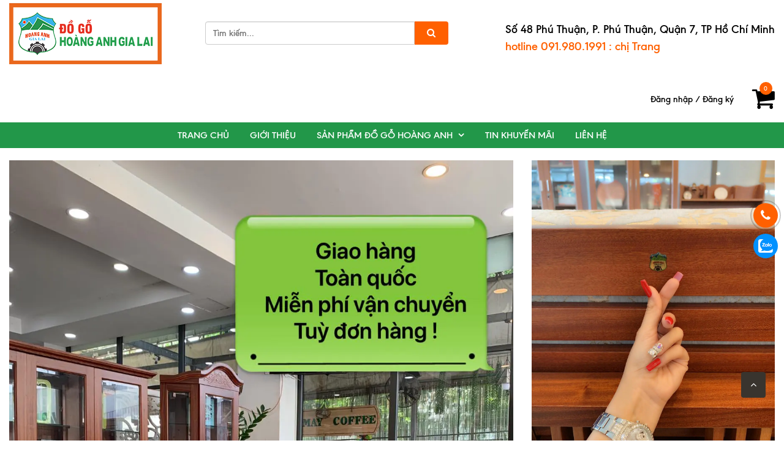

--- FILE ---
content_type: text/html; charset=utf-8
request_url: https://hoanganhgialaidogo.com/
body_size: 29751
content:
<!doctype html>
<!--[if !IE]><!-->
<html lang="vi">
	<!--<![endif]-->
	<head>   
		<meta http-equiv="Content-Type" content="text/html; charset=utf-8" />
		<meta http-equiv="X-UA-Compatible" content="IE=edge" />
		<meta name="viewport" content="width=device-width, minimum-scale=1.0, maximum-scale=1.0, user-scalable=no">	
		<title>
			Đồ gỗ HAGL | Nội thất HAGL | dogohoanganhgialai
		</title>
		
		<meta name="description" content="Đồ gỗ Ho&#224;ng Anh Gia Lai – HAGL Furniture – Cửa h&#224;ng đồ gỗ nội thất HAGL tại HCM; Đồ gỗ nội thất cao cấp Ho&#224;ng Anh Gia Lai, bền đẹp theo thời gian. | Địa chỉ: Số 48 Ph&#250; Thuận, P. Ph&#250; Thuận, Quận 7">
		
		<meta name="keywords" content="do go hagl, noi that hagl, hagl do go, noi that
"/>
		<meta name="robots" content="noodp,index,follow" />
		<meta name='revisit-after' content='1 days' />
		
<meta property="og:type" content="website">
<meta property="og:title" content="Đồ gỗ HAGL | Nội thất HAGL">
<meta property="og:image" content="http://bizweb.dktcdn.net/100/292/813/themes/633702/assets/logo.png?1767231326193">
<meta property="og:image:secure_url" content="https://bizweb.dktcdn.net/100/292/813/themes/633702/assets/logo.png?1767231326193">


<meta property="og:description" content="Đồ gỗ Ho&#224;ng Anh Gia Lai – HAGL Furniture – Cửa h&#224;ng đồ gỗ nội thất HAGL tại HCM; Đồ gỗ nội thất cao cấp Ho&#224;ng Anh Gia Lai, bền đẹp theo thời gian. | Địa chỉ: Số 48 Ph&#250; Thuận, P. Ph&#250; Thuận, Quận 7">

<meta property="og:url" content="https://hoanganhgialaidogo.com/">
<meta property="og:site_name" content="dogohoanganhgialai">
<link rel="canonical" href="https://hoanganhgialaidogo.com/">

	<meta property="og:type" content="website">
	<meta property="og:title" content="Đồ gỗ HAGL | Nội thất HAGL">
	<meta property="og:image" content="http://bizweb.dktcdn.net/100/292/813/themes/633702/assets/logo.png?1767231326193">
	<meta property="og:image:secure_url" content="https://bizweb.dktcdn.net/100/292/813/themes/633702/assets/logo.png?1767231326193">

<meta property="og:description" content="Đồ gỗ Hoàng Anh Gia Lai – HAGL Furniture – Cửa hàng đồ gỗ nội thất HAGL tại HCM; Đồ gỗ nội thất cao cấp Hoàng Anh Gia Lai, bền đẹp theo thời gian. | Địa chỉ: Số 48 Phú Thuận, P. Phú Thuận, Quận 7">
<meta property="og:url" content="https://hoanganhgialaidogo.com/">
<meta property="og:site_name" content="dogohoanganhgialai">  
		<link rel="canonical" href="https://hoanganhgialaidogo.com/">
		<link rel="shortcut icon" href="//bizweb.dktcdn.net/100/292/813/themes/633702/assets/favicon.png?1767231326193" type="image/x-icon" />
		<script>
	var Bizweb = Bizweb || {};
	Bizweb.store = 'dogohoanganhgialai.mysapo.net';
	Bizweb.id = 292813;
	Bizweb.theme = {"id":633702,"name":"Bigkitchen Main","role":"main"};
	Bizweb.template = 'index';
	if(!Bizweb.fbEventId)  Bizweb.fbEventId = 'xxxxxxxx-xxxx-4xxx-yxxx-xxxxxxxxxxxx'.replace(/[xy]/g, function (c) {
	var r = Math.random() * 16 | 0, v = c == 'x' ? r : (r & 0x3 | 0x8);
				return v.toString(16);
			});		
</script>
<script>
	(function () {
		function asyncLoad() {
			var urls = ["https://google-shopping.sapoapps.vn/conversion-tracker/global-tag/2974.js?store=dogohoanganhgialai.mysapo.net","https://google-shopping.sapoapps.vn/conversion-tracker/event-tag/2974.js?store=dogohoanganhgialai.mysapo.net"];
			for (var i = 0; i < urls.length; i++) {
				var s = document.createElement('script');
				s.type = 'text/javascript';
				s.async = true;
				s.src = urls[i];
				var x = document.getElementsByTagName('script')[0];
				x.parentNode.insertBefore(s, x);
			}
		};
		window.attachEvent ? window.attachEvent('onload', asyncLoad) : window.addEventListener('load', asyncLoad, false);
	})();
</script>


<script>
	window.BizwebAnalytics = window.BizwebAnalytics || {};
	window.BizwebAnalytics.meta = window.BizwebAnalytics.meta || {};
	window.BizwebAnalytics.meta.currency = 'VND';
	window.BizwebAnalytics.tracking_url = '/s';

	var meta = {};
	
	
	for (var attr in meta) {
	window.BizwebAnalytics.meta[attr] = meta[attr];
	}
</script>

	
		<script src="/dist/js/stats.min.js?v=96f2ff2"></script>
	





<!--Facebook Pixel Code-->
<script>
	!function(f, b, e, v, n, t, s){
	if (f.fbq) return; n = f.fbq = function(){
	n.callMethod?
	n.callMethod.apply(n, arguments):n.queue.push(arguments)}; if (!f._fbq) f._fbq = n;
	n.push = n; n.loaded = !0; n.version = '2.0'; n.queue =[]; t = b.createElement(e); t.async = !0;
	t.src = v; s = b.getElementsByTagName(e)[0]; s.parentNode.insertBefore(t, s)}
	(window,
	document,'script','https://connect.facebook.net/en_US/fbevents.js');
	fbq('init', '836097656403304', {} , {'agent': 'plsapo'}); // Insert your pixel ID here.
	fbq('track', 'PageView',{},{ eventID: Bizweb.fbEventId });
	
</script>
<noscript>
	<img height='1' width='1' style='display:none' src='https://www.facebook.com/tr?id=836097656403304&ev=PageView&noscript=1' />
</noscript>
<!--DO NOT MODIFY-->
<!--End Facebook Pixel Code-->



<script>
	var eventsListenerScript = document.createElement('script');
	eventsListenerScript.async = true;
	
	eventsListenerScript.src = "/dist/js/store_events_listener.min.js?v=1b795e9";
	
	document.getElementsByTagName('head')[0].appendChild(eventsListenerScript);
</script>





  
		
		<link href="//bizweb.dktcdn.net/100/292/813/themes/633702/assets/bootstrap.min.css?1767231326193" rel="stylesheet" type="text/css" media="all" />
		<link href="//bizweb.dktcdn.net/100/292/813/themes/633702/assets/owl-carousel.css?1767231326193" rel="stylesheet" type="text/css" media="all" />
		<link rel="stylesheet" href="//maxcdn.bootstrapcdn.com/font-awesome/4.5.0/css/font-awesome.min.css">
		<link href="//bizweb.dktcdn.net/100/292/813/themes/633702/assets/settings.css?1767231326193" rel="stylesheet" type="text/css" media="all" />
		<link href="//bizweb.dktcdn.net/100/292/813/themes/633702/assets/new-style.css?1767231326193" rel="stylesheet" type="text/css" media="all" />
		<link href="//bizweb.dktcdn.net/100/292/813/themes/633702/assets/adc.css?1767231326193" rel="stylesheet" type="text/css" media="all" />
		<link href="//bizweb.dktcdn.net/100/292/813/themes/633702/assets/fix_style.scss.css?1767231326193" rel="stylesheet" type="text/css" media="all" />

		
		<!--[if lt IE 9]>
<script src="//bizweb.dktcdn.net/100/292/813/themes/633702/assets/html5shiv.min.js?1767231326193"></script>
<script src="//bizweb.dktcdn.net/100/292/813/themes/633702/assets/respond.min.js?1767231326193"></script>
<![endif]-->
		<script>
			window.money_format = "{{amount_no_decimals_with_comma_separator}} VND";
			var enable_lazy_loading = true,
				enable_ajax_cart = true;
		</script>

		<link href="//bizweb.dktcdn.net/100/292/813/themes/633702/assets/popup-cart.scss.css?1767231326193" rel="stylesheet" type="text/css" media="all" />

<div id="popup-cart" class="modal fade" role="dialog">
	<div id="popup-cart-desktop" class="clearfix">
		<div class="title-popup-cart">
			<span class="pop-title"><i class="fa fa-check check" aria-hidden="true"></i> Sản phẩm <span class="cart-popup-name"></span> đã thêm vào giỏ hàng</span>
			<div class="content-popup-cart">
				<div class="tbody-popup">
				</div>
				<div class="tfoot-popup">
					<div class="tfoot-popup-1 clearfix">
						<div class="pull-left popup-ship">
						</div>
						<div class="pull-right popup-total">
							<p>Tổng tiền: <span class="total-price"></span></p>
						</div>
						<a href="/collections/all" class="button btn-continue" title="Tiếp tục mua hàng"><span><i class="fa fa-caret-left" aria-hidden="true"></i> Tiếp tục mua hàng</span></a>
					</div>
					<div class="tfoot-popup-2 clearfix">
						<a class="button btn-proceed-checkout" title="Tiến hành đặt hàng" href="/checkout"><span>Tiến hành đặt hàng</span></a>
					</div>
				</div>
			</div>
			<a title="Close" class="quickview-close close-window" href="javascript:;" onclick="$('#popup-cart').modal('hide');"><i class="fa  fa-close"></i></a>
		</div>
	</div>

</div>
<div id="myModal" class="modal fade" role="dialog">
</div>
		<!-- FIRST JS -->
		<script src="//bizweb.dktcdn.net/100/292/813/themes/633702/assets/jquery.min.js?1767231326193" type="text/javascript"></script>
		<script src="//bizweb.dktcdn.net/100/292/813/themes/633702/assets/owl.carousel.min.js?1767231326193" type="text/javascript"></script>
		<script src="//bizweb.dktcdn.net/100/292/813/themes/633702/assets/internal_script.js?1767231326193" type="text/javascript"></script>

		<script src="//bizweb.dktcdn.net/100/292/813/themes/633702/assets/double_tab_togo.js?1767231326193" type="text/javascript"></script>
		

		



	</head>
	<body id="body-wrap-index-content">
		<nav class="offset-menu offset-menu-left" id="offset-menu-s1">
			<div class="offset-menu-wrapper">		
				<ul class="list-unstyled mobile-menu">
					 
					
					<li><a href="/">Trang chủ</a></li>
					
					 
					
					<li><a href="/gioi-thieu">Giới thiệu</a></li>
					
					 
					
					<li class="has-sub">
						<a href="/collections/all">Sản phẩm đồ gỗ Hoàng Anh</a>
						<ul class="list-unstyled" style="display:none">
							
							
							<li class="has-sub">
								<a href="/noi-that-gia-dinh">Nội thất gia đình</a>
								<ul class="list-unstyled" style="display:none">
									
									<li><a href="/ban">Bàn</a></li>
									
									<li><a href="/ghe">Ghế</a></li>
									
									<li><a href="/giuong">Giường</a></li>
									
									<li><a href="/tu">Tủ</a></li>
									
									<li><a href="/salon">Salon</a></li>
									
									<li><a href="/ke">Kệ</a></li>
									
								</ul>
							</li>
							
							
							
							<li class="has-sub">
								<a href="/noi-that-van-phong">Nội thất văn phòng</a>
								<ul class="list-unstyled" style="display:none">
									
									<li><a href="/ban-hoc-ban-lam-viec">Bàn học_Bàn làm việc</a></li>
									
									<li><a href="/ban-lam-viec">Bàn làm việc</a></li>
									
									<li><a href="/ban-lanh-dao">Bàn lãnh đạo</a></li>
									
									<li><a href="/tu-sach-tu-ho-so">Tủ sách_Tủ hồ sơ</a></li>
									
									<li><a href="/ban-hop-buc-ke">Bàn họp_Bục_Kệ</a></li>
									
									<li><a href="/buc-ke">Bục kệ</a></li>
									
								</ul>
							</li>
							
							
							
							<li class="has-sub">
								<a href="/do-go-ngoai-troi">Đồ gỗ ngoài trời</a>
								<ul class="list-unstyled" style="display:none">
									
									<li><a href="/ban-1">Bàn</a></li>
									
									<li><a href="/ghe-1">Ghế</a></li>
									
									<li><a href="/giuong-tam-nang">Giường Tắm Nắng</a></li>
									
									<li><a href="/xich-du">Xích Đu</a></li>
									
									<li><a href="/san-pham-khac">Sản phẩm khác</a></li>
									
								</ul>
							</li>
							
							
							
							<li><a href="/do-go-noi-that-nest-furniture">Đồ gỗ nội thất Nest Furniture</a></li>
							
							
							
							<li class="has-sub">
								<a href="/hang-cong-trinh">Hàng công trình</a>
								<ul class="list-unstyled" style="display:none">
									
									<li><a href="/phong-hoi-nghi">Phòng hội nghị</a></li>
									
									<li><a href="/cau-thang-lan-can">Cầu thang & Lan can</a></li>
									
									<li><a href="/cua-go">Cửa gỗ</a></li>
									
									<li><a href="/la-phong-go">La phông gỗ</a></li>
									
									<li><a href="/lam-ri-ke">Lam Ri & Kệ</a></li>
									
									<li><a href="/quay-bar">Quày Bar</a></li>
									
									<li><a href="/tu-am-tuong">Tủ âm tường</a></li>
									
									<li><a href="/tu-bep">Tủ Bếp</a></li>
									
									<li><a href="/vach-ngan">Vách Ngăn</a></li>
									
									<li><a href="/van-san">Ván Sàn</a></li>
									
								</ul>
							</li>
							
							
						</ul>
					</li>
					
					 
					
					<li><a href="/blogs/all">Tin khuyến mãi</a></li>
					
					 
					
					<li><a href="/lien-he-1">Liên hệ</a></li>
					
					
				</ul>		
			</div>
		</nav>  
		<header style="background:#00527a"> 
	<div class="container-fluid">
		<div class="row">
			<div class="header-top">
				<div class="col-lg-3 col-md-3 col-sm-12 col-xs-12">
					<div class="top-header-mb">
						<a href="javascript:;" id="LeftPush"><i class="fa fa-bars"></i></a>
						<a href="/" class="header-logo">
							<img src="//bizweb.dktcdn.net/100/292/813/themes/633702/assets/logo.png?1767231326193" alt="logo dogohoanganhgialai" class="img-responsive"/>
						</a>
					</div>
				</div>
				<div class="col-lg-4 col-md-3 col-sm-5 col-xs-12">
					<div class="header-search">
						<form action="/search" method="get" role="search">

							<input type="text" name="query" value="" placeholder="Tìm kiếm..." class="input-group-field st-default-search-input search-text input-control" autocomplete="off">
							<span class="input-group-btn">
								<button class="btn-search">
									<i class="fa fa-search"></i>
								</button>
							</span>
						</form>
					</div>
				</div>
				<div class="col-lg-5 col-md-6 col-sm-7 col-xs-12">
					<div class="pull-right hidden-xs">
						<div class="header-support">
							<div class="header-support-title">Số 48 Phú Thuận, P. Phú Thuận, Quận 7, TP Hồ Chí Minh</div>
							<div class="header-support-number"><a href="tel:"></a>  <a href="tel:hotline091.980.1991:chịTrang">hotline 091.980.1991 : chị Trang</a></div>
						</div>
					</div>
					<div class="pull-right">
						<div class="header-cart">

							<div class="shop-cart">
								<a href="/cart" class="cart-control">
									<span class="cart-item">
										<i class="fa fa-shopping-cart"></i>
										<span class="cart-number">0</span>
									</span><!-- .cart-item -->
								</a><!-- .cart-control -->
								<div class="mini-cart-content hidden-sm hidden-xs">
									<div class="has-items">

										<ul id="cart-sidebar" class="mini-products-list count_li">
											<li class="list-item">
												<ul></ul>
											</li>
											<li class="action">
												<ul>
													<li class="li-fix-1">
														<div class="top-subtotal">
															Tổng tiền thanh toán: 
															<span class="price"></span>
														</div>
													</li>
													<li class="li-fix-2" style="">
														<div class="actions">
															<a href="/cart" class="btn btn-primary">
																<span>Giỏ hàng</span>
															</a>
															<a href="/checkout" class="btn btn-checkout btn-gray">
																<span>Thanh toán</span>
															</a>
														</div>
													</li>
												</ul>
											</li>

										</ul>

									</div>
								</div>


							</div>


						</div>




					</div>
					<div class="pull-right wapper-header-promotion">
						<div class="header-promotion">
							<a href="#" class="hidden" style="opacity: 0;">
								<img class="img-responsive" src="//bizweb.dktcdn.net/100/292/813/themes/633702/assets/blackfriday.png?1767231326193" alt="Black Friday"/>
							</a>
							<span class="login_and_register">
								
								<a href="/account/login"  title="Đăng nhập">Đăng nhập</a> /
								<a href="/account/register" title="Đăng ký">Đăng ký</a>
								
							</span>
						</div>
					</div>
				</div>
			</div>
			<div class="nav hidden-sm hidden-xs">
				<div class="col-xs-12">
					<nav>
						<ul class="ul-lv-1 ul_menu">

							
							
							<li><a href="/"> Trang chủ</a></li>
							
							
							
							<li><a href="/gioi-thieu"> Giới thiệu</a></li>
							
							
							
							<li class="li-lv-1">
								<a href="/collections/all"> Sản phẩm đồ gỗ Hoàng Anh</a>
								<i class="fa fa-angle-down"></i>
								<ul class="ul-lv-2">
									
									
									<li class="li-lv-2">
										<a href="/noi-that-gia-dinh">Nội thất gia đình</a>
										<i class="fa fa-angle-down"></i>
										<ul class="ul-lv-3">
											
											<li class="li-lv-3"><a href="/ban">Bàn</a></li>
											
											<li class="li-lv-3"><a href="/ghe">Ghế</a></li>
											
											<li class="li-lv-3"><a href="/giuong">Giường</a></li>
											
											<li class="li-lv-3"><a href="/tu">Tủ</a></li>
											
											<li class="li-lv-3"><a href="/salon">Salon</a></li>
											
											<li class="li-lv-3"><a href="/ke">Kệ</a></li>
											
										</ul>
									</li>
									
									
									
									<li class="li-lv-2">
										<a href="/noi-that-van-phong">Nội thất văn phòng</a>
										<i class="fa fa-angle-down"></i>
										<ul class="ul-lv-3">
											
											<li class="li-lv-3"><a href="/ban-hoc-ban-lam-viec">Bàn học_Bàn làm việc</a></li>
											
											<li class="li-lv-3"><a href="/ban-lam-viec">Bàn làm việc</a></li>
											
											<li class="li-lv-3"><a href="/ban-lanh-dao">Bàn lãnh đạo</a></li>
											
											<li class="li-lv-3"><a href="/tu-sach-tu-ho-so">Tủ sách_Tủ hồ sơ</a></li>
											
											<li class="li-lv-3"><a href="/ban-hop-buc-ke">Bàn họp_Bục_Kệ</a></li>
											
											<li class="li-lv-3"><a href="/buc-ke">Bục kệ</a></li>
											
										</ul>
									</li>
									
									
									
									<li class="li-lv-2">
										<a href="/do-go-ngoai-troi">Đồ gỗ ngoài trời</a>
										<i class="fa fa-angle-down"></i>
										<ul class="ul-lv-3">
											
											<li class="li-lv-3"><a href="/ban-1">Bàn</a></li>
											
											<li class="li-lv-3"><a href="/ghe-1">Ghế</a></li>
											
											<li class="li-lv-3"><a href="/giuong-tam-nang">Giường Tắm Nắng</a></li>
											
											<li class="li-lv-3"><a href="/xich-du">Xích Đu</a></li>
											
											<li class="li-lv-3"><a href="/san-pham-khac">Sản phẩm khác</a></li>
											
										</ul>
									</li>
									
									
									
									<li class="li-lv-2"> <a href="/do-go-noi-that-nest-furniture">Đồ gỗ nội thất Nest Furniture</a></li>
									
									
									
									<li class="li-lv-2">
										<a href="/hang-cong-trinh">Hàng công trình</a>
										<i class="fa fa-angle-down"></i>
										<ul class="ul-lv-3">
											
											<li class="li-lv-3"><a href="/phong-hoi-nghi">Phòng hội nghị</a></li>
											
											<li class="li-lv-3"><a href="/cau-thang-lan-can">Cầu thang & Lan can</a></li>
											
											<li class="li-lv-3"><a href="/cua-go">Cửa gỗ</a></li>
											
											<li class="li-lv-3"><a href="/la-phong-go">La phông gỗ</a></li>
											
											<li class="li-lv-3"><a href="/lam-ri-ke">Lam Ri & Kệ</a></li>
											
											<li class="li-lv-3"><a href="/quay-bar">Quày Bar</a></li>
											
											<li class="li-lv-3"><a href="/tu-am-tuong">Tủ âm tường</a></li>
											
											<li class="li-lv-3"><a href="/tu-bep">Tủ Bếp</a></li>
											
											<li class="li-lv-3"><a href="/vach-ngan">Vách Ngăn</a></li>
											
											<li class="li-lv-3"><a href="/van-san">Ván Sàn</a></li>
											
										</ul>
									</li>
									
									
								</ul>
							</li>
							
							
							
							<li><a href="/blogs/all"> Tin khuyến mãi</a></li>
							
							
							
							<li><a href="/lien-he-1"> Liên hệ</a></li>
							
							



						</ul>
					</nav>
				</div>
			</div>
		</div>
	</div>
</header>
		<h1 class="hidden">dogohoanganhgialai</h1>
<section>
	<div class="container-fluid">
		<div class="row">
			<div class="col-md-12 col-lg-8 col-sm-12">
				<div class="index-slider">
					<div id="sync1" class="owl-carousel owl-theme">
						<div class="item">
							<a href="#" title="Giảm giá 5 % khi mua online hoặc đặt hàng qua ZALO">
								<img class="img-responsive" src="//bizweb.dktcdn.net/100/292/813/themes/633702/assets/slider1.png?1767231326193" alt="Giảm giá 5 % khi mua online hoặc đặt hàng qua ZALO">
							</a>
						</div>
						<div class="item">
							<a href="#" title="Giảm giá 10 % ( sản phẩm màu sồi và óc chó )">
								<img class="img-responsive" src="//bizweb.dktcdn.net/100/292/813/themes/633702/assets/slider2.png?1767231326193" alt="Giảm giá 10 % ( sản phẩm màu sồi và óc chó )">
							</a>
						</div>
						<div class="item">
							<a href="#" title="Khách hàng Trần Hưng Đạo ưu đãi 10% hàng nguyên thùng">
								<img class="img-responsive" src="//bizweb.dktcdn.net/100/292/813/themes/633702/assets/slider3.png?1767231326193" alt="Khách hàng Trần Hưng Đạo ưu đãi 10% hàng nguyên thùng">
							</a>
						</div>
						
						<div class="item">
							<a href="#" title="Catalog Sản Phẩm 2024-2025">
								<img class="img-responsive" src="//bizweb.dktcdn.net/100/292/813/themes/633702/assets/slider4.png?1767231326193" alt="Catalog Sản Phẩm 2024-2025">
							</a>
						</div>
						
						
						<div class="item">
							<a href="#" title="Free ship tất cả các đơn hàng nội thành TP.HCM">
								<img class="img-responsive" src="//bizweb.dktcdn.net/100/292/813/themes/633702/assets/slider5.png?1767231326193" alt="Free ship tất cả các đơn hàng nội thành TP.HCM">
							</a>
						</div>
						

					</div>

					<div id="sync2" class="owl-carousel owl-theme hidden-xs">
						<div class="item">
							<h4>Giảm giá 5 % khi mua online hoặc đặt hàng qua ZALO</h4>
						</div>
						<div class="item">
							<h4>
								Giảm giá 10 % ( sản phẩm màu sồi và óc chó )
							</h4>
						</div>
						<div class="item">
							<h4>
								Khách hàng Trần Hưng Đạo ưu đãi 10% hàng nguyên thùng
							</h4>
						</div>
						
						<div class="item">
							<h4>Catalog Sản Phẩm 2024-2025</h4>
						</div>
						
						
						<div class="item">
							<h4>Free ship tất cả các đơn hàng nội thành TP.HCM</h4>
						</div>
						

					</div>
				</div>
			</div>
			<div class="col-lg-4 col-sm-12 col-md-12">
				<div class="banners-slider">
					<div class="row">
						<div class="col-lg-12 col-md-6 col-sm-6 col-xs-12">
							<div class="banner-1">
								<a href="#">
									<img src="//bizweb.dktcdn.net/100/292/813/themes/633702/assets/banner1.png?1767231326193" class="img-responsive" alt="#"/>
								</a>
							</div>
						</div>
						<div class="col-lg-12 col-md-6 col-sm-6 col-xs-12">
							<div class="banner-2">
								<a href="#">
									<img src="//bizweb.dktcdn.net/100/292/813/themes/633702/assets/banner2.png?1767231326193" class="img-responsive" alt="#"/>
								</a>
							</div>
						</div>
					</div>
				</div>
			</div>
		</div>
	</div>
</section>


<section class="box-products-1 box-products">
	<div class="container-fluid">
		<div class="row">
			<div class="col-md-5 col-sm-12">
				<div class="title-product">
					<h2 class="title_module">SẢN PHẨM NỔI BẬT</h2>
				</div>
			</div>
			<div class="col-md-7 col-sm-12">
				<div class="linklist-product">

					<ul>

						
						
						
						
						<li>
							<a data-toggle="tab" href="#box1_1">Sản phẩm mới</a>
						</li>
						
						
						
						
						
						<li>
							<a data-toggle="tab" href="#box1_2">Sản phẩm khác</a>
						</li>
						
						
						
						
						
						<li>
							<a data-toggle="tab" href="#box1_3">Sản phẩm bán chạy</a>
						</li>
						
						
						
						
						
						<li>
							<a data-toggle="tab" href="#box1_4">Sản phẩm bán chạy</a>
						</li>
						
						
						
						
						
						

					</ul>
				</div>
			</div>
		</div>

		<div class="row">
			<div class="tab-content col-xs-12">
				
				
				
				
				
				

				<div id="box1_1" class="tab-pane">
					<div class="group-products-1">
						<div class="row">

							<div class="col-xs-12">
								
								
								<div class="col-md-3 col-sm-6 col-xs-6">
									





 
























<div class="product-item">
	
	<div class="product-img">
		<a href="/ke-sach-vmh">
			
			<img src="//bizweb.dktcdn.net/thumb/medium/100/292/813/products/viber-image-2025-08-27-15-06-10-651.jpg?v=1756283195373" alt="Kệ sách VMH"/>
			
		</a>
	</div>
	<div class="product-content">
		<h3 class="product-name">
			<a class="text2line" href="/ke-sach-vmh" title="Kệ sách VMH">Kệ sách VMH</a>
		</h3>
		<div class="product-price">
			
			
			
				<span >2.500.000₫</span>
			
			

		</div>
		<div class="product-action">
			<form action="/cart/add" method="post" class="variants form-nut-grid" data-id="product-actions-57017476" enctype="multipart/form-data">
				
				<input type="hidden" name="variantId" value="165265237" />
				<button class="add_to_cart" title="Mua hàng">
					Mua hàng
				</button>
				
			</form>
		</div>
	</div>
</div>
								</div>
								
								
								<div class="col-md-3 col-sm-6 col-xs-6">
									





 
























<div class="product-item">
	
	<div class="product-img">
		<a href="/ban-lam-viec-1m15">
			
			<img src="//bizweb.dktcdn.net/thumb/medium/100/292/813/products/viber-image-2025-08-18-16-17-15-914.jpg?v=1755508846020" alt="Bàn làm việc 1m15"/>
			
		</a>
	</div>
	<div class="product-content">
		<h3 class="product-name">
			<a class="text2line" href="/ban-lam-viec-1m15" title="Bàn làm việc 1m15">Bàn làm việc 1m15</a>
		</h3>
		<div class="product-price">
			
			
			
				<span >3.200.000₫</span>
			
			

		</div>
		<div class="product-action">
			<form action="/cart/add" method="post" class="variants form-nut-grid" data-id="product-actions-56322921" enctype="multipart/form-data">
				
				<input type="hidden" name="variantId" value="163900939" />
				<button class="add_to_cart" title="Mua hàng">
					Mua hàng
				</button>
				
			</form>
		</div>
	</div>
</div>
								</div>
								
								
								<div class="col-md-3 col-sm-6 col-xs-6">
									





 
























<div class="product-item">
	
	<div class="product-img">
		<a href="/tu-ho-so-1m5">
			
			<img src="//bizweb.dktcdn.net/thumb/medium/100/292/813/products/viber-image-2025-05-26-14-58-30-746.jpg?v=1748246522947" alt="Tủ hồ sơ 1m5"/>
			
		</a>
	</div>
	<div class="product-content">
		<h3 class="product-name">
			<a class="text2line" href="/tu-ho-so-1m5" title="Tủ hồ sơ 1m5">Tủ hồ sơ 1m5</a>
		</h3>
		<div class="product-price">
			
			
			
				<span >22.000.000₫</span>
			
			

		</div>
		<div class="product-action">
			<form action="/cart/add" method="post" class="variants form-nut-grid" data-id="product-actions-48243681" enctype="multipart/form-data">
				
				<input type="hidden" name="variantId" value="150071688" />
				<button class="add_to_cart" title="Mua hàng">
					Mua hàng
				</button>
				
			</form>
		</div>
	</div>
</div>
								</div>
								
								
								<div class="col-md-3 col-sm-6 col-xs-6">
									





 
























<div class="product-item">
	
	<div class="product-img">
		<a href="/ban-phan-k7-1m06">
			
			<img src="//bizweb.dktcdn.net/thumb/medium/100/292/813/products/viber-image-2025-01-19-15-29-45-328.jpg?v=1737276168403" alt="Bàn phấn K7 1m06"/>
			
		</a>
	</div>
	<div class="product-content">
		<h3 class="product-name">
			<a class="text2line" href="/ban-phan-k7-1m06" title="Bàn phấn K7 1m06">Bàn phấn K7 1m06</a>
		</h3>
		<div class="product-price">
			
			
			
				<span >8.360.000₫</span>
			
			

		</div>
		<div class="product-action">
			<form action="/cart/add" method="post" class="variants form-nut-grid" data-id="product-actions-39960253" enctype="multipart/form-data">
				
				<input type="hidden" name="variantId" value="134227657" />
				<button class="add_to_cart" title="Mua hàng">
					Mua hàng
				</button>
				
			</form>
		</div>
	</div>
</div>
								</div>
								
								
								<div class="col-md-3 col-sm-6 col-xs-6">
									





 
























<div class="product-item">
	
	<div class="product-img">
		<a href="/ban-phan-k5-1m1">
			
			<img src="//bizweb.dktcdn.net/thumb/medium/100/292/813/products/viber-image-2025-01-19-15-31-07-232.jpg?v=1737275939920" alt="Bàn phấn K5 1m1"/>
			
		</a>
	</div>
	<div class="product-content">
		<h3 class="product-name">
			<a class="text2line" href="/ban-phan-k5-1m1" title="Bàn phấn K5 1m1">Bàn phấn K5 1m1</a>
		</h3>
		<div class="product-price">
			
			
			
				<span >9.430.000₫</span>
			
			

		</div>
		<div class="product-action">
			<form action="/cart/add" method="post" class="variants form-nut-grid" data-id="product-actions-39960191" enctype="multipart/form-data">
				
				<input type="hidden" name="variantId" value="134227590" />
				<button class="add_to_cart" title="Mua hàng">
					Mua hàng
				</button>
				
			</form>
		</div>
	</div>
</div>
								</div>
								




							</div>
						</div>
					</div>
					<div class="group-products-2">
						<div class="row">
							
							<div class="col-lg-2 col-md-4 col-sm-4 col-xs-6">
								





 






















<div class="single-product-item">
	
	<div class="product-img">
		<a href="/ban-phan-hn9">
			
			<img src="//bizweb.dktcdn.net/thumb/medium/100/292/813/products/viber-image-2025-01-18-16-11-21-917.jpg?v=1737192407480" alt="Bàn phấn HN9"/>
			
		</a>
	</div>
	<div class="product-content">
		<h3 class="product-name">
			<a class="text1line" href="/ban-phan-hn9" title="Bàn phấn HN9">Bàn phấn HN9</a>
		</h3>
		<div class="product-price">
			
			
				<span >6.900.000₫</span>
			
			
		</div>
		<div class="product-action">
			<form action="/cart/add" method="post" class="variants form-nut-grid" data-id="product-actions-39945950" enctype="multipart/form-data">
				
				<input type="hidden" name="variantId" value="134111881" />
				<button class="add_to_cart" title="Mua hàng">
					Mua hàng
				</button>
				
			</form>
		</div>
	</div>
</div>
							</div>
							
							<div class="col-lg-2 col-md-4 col-sm-4 col-xs-6">
								





 






















<div class="single-product-item">
	
	<div class="product-img">
		<a href="/ke-sach-5-tang">
			
			<img src="//bizweb.dktcdn.net/thumb/medium/100/292/813/products/viber-image-2024-12-11-14-07-18-431.jpg?v=1733901617450" alt="Kệ sách 5 tầng"/>
			
		</a>
	</div>
	<div class="product-content">
		<h3 class="product-name">
			<a class="text1line" href="/ke-sach-5-tang" title="Kệ sách 5 tầng">Kệ sách 5 tầng</a>
		</h3>
		<div class="product-price">
			
			
				<span >2.300.000₫</span>
			
			
		</div>
		<div class="product-action">
			<form action="/cart/add" method="post" class="variants form-nut-grid" data-id="product-actions-38897389" enctype="multipart/form-data">
				
				<input type="hidden" name="variantId" value="130835012" />
				<button class="add_to_cart" title="Mua hàng">
					Mua hàng
				</button>
				
			</form>
		</div>
	</div>
</div>
							</div>
							
							<div class="col-lg-2 col-md-4 col-sm-4 col-xs-6">
								





 






















<div class="single-product-item">
	
	<div class="product-img">
		<a href="/ke-sach-3-tang">
			
			<img src="//bizweb.dktcdn.net/thumb/medium/100/292/813/products/viber-image-2024-12-11-14-07-19-336.jpg?v=1733901192890" alt="Kệ sách 3 tầng"/>
			
		</a>
	</div>
	<div class="product-content">
		<h3 class="product-name">
			<a class="text1line" href="/ke-sach-3-tang" title="Kệ sách 3 tầng">Kệ sách 3 tầng</a>
		</h3>
		<div class="product-price">
			
			
				<span >1.370.000₫</span>
			
			
		</div>
		<div class="product-action">
			<form action="/cart/add" method="post" class="variants form-nut-grid" data-id="product-actions-38897253" enctype="multipart/form-data">
				
				<input type="hidden" name="variantId" value="130828981" />
				<button class="add_to_cart" title="Mua hàng">
					Mua hàng
				</button>
				
			</form>
		</div>
	</div>
</div>
							</div>
							
							<div class="col-lg-2 col-md-4 col-sm-4 col-xs-6">
								





 






















<div class="single-product-item">
	
	<div class="product-img">
		<a href="/ke-giay-vmh">
			
			<img src="//bizweb.dktcdn.net/thumb/medium/100/292/813/products/viber-image-2024-12-11-13-12-19-879.jpg?v=1733900367817" alt="Kệ giày VMH"/>
			
		</a>
	</div>
	<div class="product-content">
		<h3 class="product-name">
			<a class="text1line" href="/ke-giay-vmh" title="Kệ giày VMH">Kệ giày VMH</a>
		</h3>
		<div class="product-price">
			
			
				<span >1.270.000₫</span>
			
			
		</div>
		<div class="product-action">
			<form action="/cart/add" method="post" class="variants form-nut-grid" data-id="product-actions-38896886" enctype="multipart/form-data">
				
				<input type="hidden" name="variantId" value="130809204" />
				<button class="add_to_cart" title="Mua hàng">
					Mua hàng
				</button>
				
			</form>
		</div>
	</div>
</div>
							</div>
							
							<div class="col-lg-2 col-md-4 col-sm-4 col-xs-6">
								





 






















<div class="single-product-item">
	
	<div class="product-img">
		<a href="/tcmct">
			
			<img src="//bizweb.dktcdn.net/thumb/medium/100/292/813/products/viber-image-2024-12-03-12-40-05-473.jpg?v=1733208727327" alt="Tủ Commost mẫu cải tiến"/>
			
		</a>
	</div>
	<div class="product-content">
		<h3 class="product-name">
			<a class="text1line" href="/tcmct" title="Tủ Commost mẫu cải tiến">Tủ Commost mẫu cải tiến</a>
		</h3>
		<div class="product-price">
			
			
				<span >9.960.000₫</span>
			
			
		</div>
		<div class="product-action">
			<form action="/cart/add" method="post" class="variants form-nut-grid" data-id="product-actions-38695241" enctype="multipart/form-data">
				
				<input type="hidden" name="variantId" value="130158027" />
				<button class="add_to_cart" title="Mua hàng">
					Mua hàng
				</button>
				
			</form>
		</div>
	</div>
</div>
							</div>
							
							<div class="col-lg-2 col-md-4 col-sm-4 col-xs-6">
								





 






















<div class="single-product-item">
	
	<div class="product-img">
		<a href="/tu-ho-so-1m2-1">
			
			<img src="//bizweb.dktcdn.net/thumb/medium/100/292/813/products/viber-image-2024-05-31-10-32-04-183.jpg?v=1717403274710" alt="Tủ hồ sơ 1m2"/>
			
		</a>
	</div>
	<div class="product-content">
		<h3 class="product-name">
			<a class="text1line" href="/tu-ho-so-1m2-1" title="Tủ hồ sơ 1m2">Tủ hồ sơ 1m2</a>
		</h3>
		<div class="product-price">
			
			
				<span >12.700.000₫</span>
			
			
		</div>
		<div class="product-action">
			<form action="/cart/add" method="post" class="variants form-nut-grid" data-id="product-actions-36043094" enctype="multipart/form-data">
				
				<input type="hidden" name="variantId" value="118393624" />
				<button class="add_to_cart" title="Mua hàng">
					Mua hàng
				</button>
				
			</form>
		</div>
	</div>
</div>
							</div>
							 

						</div>
					</div>
					<div class="more_">
						<a href="san-pham-moi" title="Xem thêm">Xem thêm</a>
					</div>

				</div>


				
				
				
				
				
				
				

				<div id="box1_2" class="tab-pane">
					<div class="group-products-1">
						<div class="row">

							<div class="col-xs-12">
								
								
								<div class="col-md-3 col-sm-6 col-xs-6">
									





 
























<div class="product-item">
	
	<div class="product-img">
		<a href="/ban-lam-viec-1m15">
			
			<img src="//bizweb.dktcdn.net/thumb/medium/100/292/813/products/viber-image-2025-08-18-16-17-15-914.jpg?v=1755508846020" alt="Bàn làm việc 1m15"/>
			
		</a>
	</div>
	<div class="product-content">
		<h3 class="product-name">
			<a class="text2line" href="/ban-lam-viec-1m15" title="Bàn làm việc 1m15">Bàn làm việc 1m15</a>
		</h3>
		<div class="product-price">
			
			
			
				<span >3.200.000₫</span>
			
			

		</div>
		<div class="product-action">
			<form action="/cart/add" method="post" class="variants form-nut-grid" data-id="product-actions-56322921" enctype="multipart/form-data">
				
				<input type="hidden" name="variantId" value="163900939" />
				<button class="add_to_cart" title="Mua hàng">
					Mua hàng
				</button>
				
			</form>
		</div>
	</div>
</div>
								</div>
								
								
								<div class="col-md-3 col-sm-6 col-xs-6">
									





 
























<div class="product-item">
	
	<div class="product-img">
		<a href="/tu-ho-so-1m5">
			
			<img src="//bizweb.dktcdn.net/thumb/medium/100/292/813/products/viber-image-2025-05-26-14-58-30-746.jpg?v=1748246522947" alt="Tủ hồ sơ 1m5"/>
			
		</a>
	</div>
	<div class="product-content">
		<h3 class="product-name">
			<a class="text2line" href="/tu-ho-so-1m5" title="Tủ hồ sơ 1m5">Tủ hồ sơ 1m5</a>
		</h3>
		<div class="product-price">
			
			
			
				<span >22.000.000₫</span>
			
			

		</div>
		<div class="product-action">
			<form action="/cart/add" method="post" class="variants form-nut-grid" data-id="product-actions-48243681" enctype="multipart/form-data">
				
				<input type="hidden" name="variantId" value="150071688" />
				<button class="add_to_cart" title="Mua hàng">
					Mua hàng
				</button>
				
			</form>
		</div>
	</div>
</div>
								</div>
								
								
								<div class="col-md-3 col-sm-6 col-xs-6">
									





 
























<div class="product-item">
	
	<div class="product-img">
		<a href="/ban-phan-k5-1m1">
			
			<img src="//bizweb.dktcdn.net/thumb/medium/100/292/813/products/viber-image-2025-01-19-15-31-07-232.jpg?v=1737275939920" alt="Bàn phấn K5 1m1"/>
			
		</a>
	</div>
	<div class="product-content">
		<h3 class="product-name">
			<a class="text2line" href="/ban-phan-k5-1m1" title="Bàn phấn K5 1m1">Bàn phấn K5 1m1</a>
		</h3>
		<div class="product-price">
			
			
			
				<span >9.430.000₫</span>
			
			

		</div>
		<div class="product-action">
			<form action="/cart/add" method="post" class="variants form-nut-grid" data-id="product-actions-39960191" enctype="multipart/form-data">
				
				<input type="hidden" name="variantId" value="134227590" />
				<button class="add_to_cart" title="Mua hàng">
					Mua hàng
				</button>
				
			</form>
		</div>
	</div>
</div>
								</div>
								
								
								<div class="col-md-3 col-sm-6 col-xs-6">
									





 
























<div class="product-item">
	
	<div class="product-img">
		<a href="/ban-phan-hn9">
			
			<img src="//bizweb.dktcdn.net/thumb/medium/100/292/813/products/viber-image-2025-01-18-16-11-21-917.jpg?v=1737192407480" alt="Bàn phấn HN9"/>
			
		</a>
	</div>
	<div class="product-content">
		<h3 class="product-name">
			<a class="text2line" href="/ban-phan-hn9" title="Bàn phấn HN9">Bàn phấn HN9</a>
		</h3>
		<div class="product-price">
			
			
			
				<span >6.900.000₫</span>
			
			

		</div>
		<div class="product-action">
			<form action="/cart/add" method="post" class="variants form-nut-grid" data-id="product-actions-39945950" enctype="multipart/form-data">
				
				<input type="hidden" name="variantId" value="134111881" />
				<button class="add_to_cart" title="Mua hàng">
					Mua hàng
				</button>
				
			</form>
		</div>
	</div>
</div>
								</div>
								
								
								<div class="col-md-3 col-sm-6 col-xs-6">
									





 
























<div class="product-item">
	
	<div class="product-img">
		<a href="/ke-giay-vmh">
			
			<img src="//bizweb.dktcdn.net/thumb/medium/100/292/813/products/viber-image-2024-12-11-13-12-19-879.jpg?v=1733900367817" alt="Kệ giày VMH"/>
			
		</a>
	</div>
	<div class="product-content">
		<h3 class="product-name">
			<a class="text2line" href="/ke-giay-vmh" title="Kệ giày VMH">Kệ giày VMH</a>
		</h3>
		<div class="product-price">
			
			
			
				<span >1.270.000₫</span>
			
			

		</div>
		<div class="product-action">
			<form action="/cart/add" method="post" class="variants form-nut-grid" data-id="product-actions-38896886" enctype="multipart/form-data">
				
				<input type="hidden" name="variantId" value="130809204" />
				<button class="add_to_cart" title="Mua hàng">
					Mua hàng
				</button>
				
			</form>
		</div>
	</div>
</div>
								</div>
								




							</div>
						</div>
					</div>
					<div class="group-products-2">
						<div class="row">
							
							<div class="col-lg-2 col-md-4 col-sm-4 col-xs-6">
								





 






















<div class="single-product-item">
	
	<div class="product-img">
		<a href="/ban-vuong-xep-0-45m">
			
			<img src="//bizweb.dktcdn.net/thumb/medium/100/292/813/products/viber-image-2021-07-06-13-47-18-945.jpg?v=1625555258557" alt="Bàn vuông xếp 0,45m"/>
			
		</a>
	</div>
	<div class="product-content">
		<h3 class="product-name">
			<a class="text1line" href="/ban-vuong-xep-0-45m" title="Bàn vuông xếp 0,45m">Bàn vuông xếp 0,45m</a>
		</h3>
		<div class="product-price">
			
			
				<span >880.000₫</span>
			
			
		</div>
		<div class="product-action">
			<form action="/cart/add" method="post" class="variants form-nut-grid" data-id="product-actions-22225527" enctype="multipart/form-data">
				
				<input type="hidden" name="variantId" value="48318593" />
				<button class="add_to_cart" title="Mua hàng">
					Mua hàng
				</button>
				
			</form>
		</div>
	</div>
</div>
							</div>
							
							<div class="col-lg-2 col-md-4 col-sm-4 col-xs-6">
								





 






















<div class="single-product-item">
	
	<div class="product-img">
		<a href="/4021-ban-tron-mini-0-6m">
			
			<img src="//bizweb.dktcdn.net/thumb/medium/100/292/813/products/viber-image-2021-07-06-13-47-20-397.jpg?v=1625554890747" alt="4021 Bàn tròn mini 0,6m"/>
			
		</a>
	</div>
	<div class="product-content">
		<h3 class="product-name">
			<a class="text1line" href="/4021-ban-tron-mini-0-6m" title="4021 Bàn tròn mini 0,6m">4021 Bàn tròn mini 0,6m</a>
		</h3>
		<div class="product-price">
			
			
				<span >1.680.000₫</span>
			
			
		</div>
		<div class="product-action">
			<form action="/cart/add" method="post" class="variants form-nut-grid" data-id="product-actions-22225437" enctype="multipart/form-data">
				
				<input type="hidden" name="variantId" value="48318144" />
				<button class="add_to_cart" title="Mua hàng">
					Mua hàng
				</button>
				
			</form>
		</div>
	</div>
</div>
							</div>
							
							<div class="col-lg-2 col-md-4 col-sm-4 col-xs-6">
								





 






















<div class="single-product-item">
	
	<div class="product-img">
		<a href="/ghe-rocking-son-trang">
			
			<img src="//bizweb.dktcdn.net/thumb/medium/100/292/813/products/viber-image-2020-06-09-15-00-16.jpg?v=1591924539577" alt="Ghế Rocking BW 022"/>
			
		</a>
	</div>
	<div class="product-content">
		<h3 class="product-name">
			<a class="text1line" href="/ghe-rocking-son-trang" title="Ghế Rocking BW 022">Ghế Rocking BW 022</a>
		</h3>
		<div class="product-price">
			
			
				<span >1.700.000₫</span>
			
			
		</div>
		<div class="product-action">
			<form action="/cart/add" method="post" class="variants form-nut-grid" data-id="product-actions-9754564" enctype="multipart/form-data">
				
				<input type="hidden" name="variantId" value="15578597" />
				<button class="add_to_cart" title="Mua hàng">
					Mua hàng
				</button>
				
			</form>
		</div>
	</div>
</div>
							</div>
							
							<div class="col-lg-2 col-md-4 col-sm-4 col-xs-6">
								





 






















<div class="single-product-item">
	
	<div class="product-img">
		<a href="/than-du-can-noi-3m">
			
			<img src="//bizweb.dktcdn.net/thumb/medium/100/292/813/products/2800763du-can-noi-3m-jpeg.jpg?v=1516934515313" alt="Dù cán nối 3M"/>
			
		</a>
	</div>
	<div class="product-content">
		<h3 class="product-name">
			<a class="text1line" href="/than-du-can-noi-3m" title="Dù cán nối 3M">Dù cán nối 3M</a>
		</h3>
		<div class="product-price">
			
			
				<span >3.200.000₫</span>
			
			
		</div>
		<div class="product-action">
			<form action="/cart/add" method="post" class="variants form-nut-grid" data-id="product-actions-9754560" enctype="multipart/form-data">
				
				<input type="hidden" name="variantId" value="15578593" />
				<button class="add_to_cart" title="Mua hàng">
					Mua hàng
				</button>
				
			</form>
		</div>
	</div>
</div>
							</div>
							
							<div class="col-lg-2 col-md-4 col-sm-4 col-xs-6">
								





 






















<div class="single-product-item">
	
	<div class="product-img">
		<a href="/than-du-can-lien-3m">
			
			<img src="//bizweb.dktcdn.net/thumb/medium/100/292/813/products/2506388du-thang-3m-jpeg.jpg?v=1516934510520" alt="Dù cán liền 3M"/>
			
		</a>
	</div>
	<div class="product-content">
		<h3 class="product-name">
			<a class="text1line" href="/than-du-can-lien-3m" title="Dù cán liền 3M">Dù cán liền 3M</a>
		</h3>
		<div class="product-price">
			
			
				<span >3.200.000₫</span>
			
			
		</div>
		<div class="product-action">
			<form action="/cart/add" method="post" class="variants form-nut-grid" data-id="product-actions-9754553" enctype="multipart/form-data">
				
				<input type="hidden" name="variantId" value="15578580" />
				<button class="add_to_cart" title="Mua hàng">
					Mua hàng
				</button>
				
			</form>
		</div>
	</div>
</div>
							</div>
							
							<div class="col-lg-2 col-md-4 col-sm-4 col-xs-6">
								





 






















<div class="single-product-item">
	
	<div class="product-img">
		<a href="/vai-du">
			
			<img src="//bizweb.dktcdn.net/thumb/medium/100/292/813/products/2113463mau-vai-du-va-nem-jpeg.jpg?v=1516934502417" alt="Vải dù 3M"/>
			
		</a>
	</div>
	<div class="product-content">
		<h3 class="product-name">
			<a class="text1line" href="/vai-du" title="Vải dù 3M">Vải dù 3M</a>
		</h3>
		<div class="product-price">
			
			
				<span >600.000₫</span>
			
			
		</div>
		<div class="product-action">
			<form action="/cart/add" method="post" class="variants form-nut-grid" data-id="product-actions-9754549" enctype="multipart/form-data">
				
				<input type="hidden" name="variantId" value="15578576" />
				<button class="add_to_cart" title="Mua hàng">
					Mua hàng
				</button>
				
			</form>
		</div>
	</div>
</div>
							</div>
							 

						</div>
					</div>
					<div class="more_">
						<a href="san-pham-khac" title="Xem thêm">Xem thêm</a>
					</div>

				</div>


				
				
				
				
				
				
				

				<div id="box1_3" class="tab-pane">
					<div class="group-products-1">
						<div class="row">

							<div class="col-xs-12">
								
								
								<div class="col-md-3 col-sm-6 col-xs-6">
									





 
























<div class="product-item">
	
	<div class="product-img">
		<a href="/tu-ho-so-1m5">
			
			<img src="//bizweb.dktcdn.net/thumb/medium/100/292/813/products/viber-image-2025-05-26-14-58-30-746.jpg?v=1748246522947" alt="Tủ hồ sơ 1m5"/>
			
		</a>
	</div>
	<div class="product-content">
		<h3 class="product-name">
			<a class="text2line" href="/tu-ho-so-1m5" title="Tủ hồ sơ 1m5">Tủ hồ sơ 1m5</a>
		</h3>
		<div class="product-price">
			
			
			
				<span >22.000.000₫</span>
			
			

		</div>
		<div class="product-action">
			<form action="/cart/add" method="post" class="variants form-nut-grid" data-id="product-actions-48243681" enctype="multipart/form-data">
				
				<input type="hidden" name="variantId" value="150071688" />
				<button class="add_to_cart" title="Mua hàng">
					Mua hàng
				</button>
				
			</form>
		</div>
	</div>
</div>
								</div>
								
								
								<div class="col-md-3 col-sm-6 col-xs-6">
									





 
























<div class="product-item">
	
	<div class="product-img">
		<a href="/tu-ho-so-1m2-1">
			
			<img src="//bizweb.dktcdn.net/thumb/medium/100/292/813/products/viber-image-2024-05-31-10-32-04-183.jpg?v=1717403274710" alt="Tủ hồ sơ 1m2"/>
			
		</a>
	</div>
	<div class="product-content">
		<h3 class="product-name">
			<a class="text2line" href="/tu-ho-so-1m2-1" title="Tủ hồ sơ 1m2">Tủ hồ sơ 1m2</a>
		</h3>
		<div class="product-price">
			
			
			
				<span >12.700.000₫</span>
			
			

		</div>
		<div class="product-action">
			<form action="/cart/add" method="post" class="variants form-nut-grid" data-id="product-actions-36043094" enctype="multipart/form-data">
				
				<input type="hidden" name="variantId" value="118393624" />
				<button class="add_to_cart" title="Mua hàng">
					Mua hàng
				</button>
				
			</form>
		</div>
	</div>
</div>
								</div>
								
								
								<div class="col-md-3 col-sm-6 col-xs-6">
									





 
























<div class="product-item">
	
	<div class="product-img">
		<a href="/tu-ho-so-1m2">
			
			<img src="//bizweb.dktcdn.net/thumb/medium/100/292/813/products/viber-image-2021-07-16-11-08-44-099-008ca164-9e33-45ee-851a-c402965cf5b3.jpg?v=1626590456593" alt="Tủ hồ sơ 1m2 ( 3 cánh )"/>
			
		</a>
	</div>
	<div class="product-content">
		<h3 class="product-name">
			<a class="text2line" href="/tu-ho-so-1m2" title="Tủ hồ sơ 1m2 ( 3 cánh )">Tủ hồ sơ 1m2 ( 3 cánh )</a>
		</h3>
		<div class="product-price">
			
			
			
				<span >10.630.000₫</span>
			
			

		</div>
		<div class="product-action">
			<form action="/cart/add" method="post" class="variants form-nut-grid" data-id="product-actions-22402176" enctype="multipart/form-data">
				
				<input type="hidden" name="variantId" value="48877779" />
				<button class="add_to_cart" title="Mua hàng">
					Mua hàng
				</button>
				
			</form>
		</div>
	</div>
</div>
								</div>
								
								
								<div class="col-md-3 col-sm-6 col-xs-6">
									





 
























<div class="product-item">
	
	<div class="product-img">
		<a href="/tu-ho-so-0-8m">
			
			<img src="//bizweb.dktcdn.net/thumb/medium/100/292/813/products/viber-image-2021-07-16-11-08-44-499.jpg?v=1626408749827" alt="Tủ hồ sơ 0.8m"/>
			
		</a>
	</div>
	<div class="product-content">
		<h3 class="product-name">
			<a class="text2line" href="/tu-ho-so-0-8m" title="Tủ hồ sơ 0.8m">Tủ hồ sơ 0.8m</a>
		</h3>
		<div class="product-price">
			
			
			
				<span >7.130.000₫</span>
			
			

		</div>
		<div class="product-action">
			<form action="/cart/add" method="post" class="variants form-nut-grid" data-id="product-actions-22402162" enctype="multipart/form-data">
				
				<input type="hidden" name="variantId" value="48877727" />
				<button class="add_to_cart" title="Mua hàng">
					Mua hàng
				</button>
				
			</form>
		</div>
	</div>
</div>
								</div>
								
								
								<div class="col-md-3 col-sm-6 col-xs-6">
									





 
























<div class="product-item">
	
	<div class="product-img">
		<a href="/tu-sach-369-0-92m">
			
			<img src="//bizweb.dktcdn.net/thumb/medium/100/292/813/products/viber-image-2024-04-12-12-10-49-676.jpg?v=1712898920420" alt="Tủ sách 369 : 0,92m"/>
			
		</a>
	</div>
	<div class="product-content">
		<h3 class="product-name">
			<a class="text2line" href="/tu-sach-369-0-92m" title="Tủ sách 369 : 0,92m">Tủ sách 369 : 0,92m</a>
		</h3>
		<div class="product-price">
			
			
			
				<span >8.170.000₫</span>
			
			

		</div>
		<div class="product-action">
			<form action="/cart/add" method="post" class="variants form-nut-grid" data-id="product-actions-22217195" enctype="multipart/form-data">
				
				<input type="hidden" name="variantId" value="48245896" />
				<button class="add_to_cart" title="Mua hàng">
					Mua hàng
				</button>
				
			</form>
		</div>
	</div>
</div>
								</div>
								




							</div>
						</div>
					</div>
					<div class="group-products-2">
						<div class="row">
							
							<div class="col-lg-2 col-md-4 col-sm-4 col-xs-6">
								





 






















<div class="single-product-item">
	
	<div class="product-img">
		<a href="/tu-ho-so-2m">
			
			<img src="//bizweb.dktcdn.net/thumb/medium/100/292/813/products/4812150untitled-1a-jpeg.jpg?v=1516934031317" alt="Tủ hồ sơ 2m"/>
			
		</a>
	</div>
	<div class="product-content">
		<h3 class="product-name">
			<a class="text1line" href="/tu-ho-so-2m" title="Tủ hồ sơ 2m">Tủ hồ sơ 2m</a>
		</h3>
		<div class="product-price">
			
			
				<span >24.160.000₫</span>
			
			
		</div>
		<div class="product-action">
			<form action="/cart/add" method="post" class="variants form-nut-grid" data-id="product-actions-9754400" enctype="multipart/form-data">
				
				<input type="hidden" name="variantId" value="15578408" />
				<button class="add_to_cart" title="Mua hàng">
					Mua hàng
				</button>
				
			</form>
		</div>
	</div>
</div>
							</div>
							
							<div class="col-lg-2 col-md-4 col-sm-4 col-xs-6">
								





 






















<div class="single-product-item">
	
	<div class="product-img">
		<a href="/tu-gia-sach-hn1">
			
			<img src="//bizweb.dktcdn.net/thumb/medium/100/292/813/products/0339851tu-gia-sach-jpeg.jpg?v=1516933759743" alt="Tủ sách HN1 4 cánh 1m9"/>
			
		</a>
	</div>
	<div class="product-content">
		<h3 class="product-name">
			<a class="text1line" href="/tu-gia-sach-hn1" title="Tủ sách HN1 4 cánh 1m9">Tủ sách HN1 4 cánh 1m9</a>
		</h3>
		<div class="product-price">
			
			
				<span >17.430.000₫</span>
			
			
		</div>
		<div class="product-action">
			<form action="/cart/add" method="post" class="variants form-nut-grid" data-id="product-actions-9754257" enctype="multipart/form-data">
				
				<input type="hidden" name="variantId" value="15578247" />
				<button class="add_to_cart" title="Mua hàng">
					Mua hàng
				</button>
				
			</form>
		</div>
	</div>
</div>
							</div>
							 

						</div>
					</div>
					<div class="more_">
						<a href="tu-sach-tu-ho-so" title="Xem thêm">Xem thêm</a>
					</div>

				</div>


				
				
				
				
				
				
				

				<div id="box1_4" class="tab-pane">
					<div class="group-products-1">
						<div class="row">

							<div class="col-xs-12">
								
								
								<div class="col-md-3 col-sm-6 col-xs-6">
									





 
























<div class="product-item">
	
	<div class="product-img">
		<a href="/giuong-ha03-vat-phan-1m6-1m8">
			
			<img src="//bizweb.dktcdn.net/thumb/medium/100/292/813/products/viber-image-2022-11-03-09-31-57-434.jpg?v=1667448680217" alt="Giường HA03 vạt phản 1m6, 1m8"/>
			
		</a>
	</div>
	<div class="product-content">
		<h3 class="product-name">
			<a class="text2line" href="/giuong-ha03-vat-phan-1m6-1m8" title="Giường HA03 vạt phản 1m6, 1m8">Giường HA03 vạt phản 1m6, 1m8</a>
		</h3>
		<div class="product-price">
			
			
			
				<span >11.190.000₫</span>
			
			

		</div>
		<div class="product-action">
			<form action="/cart/add" method="post" class="variants form-nut-grid" data-id="product-actions-28341292" enctype="multipart/form-data">
				
				<input type="hidden" name="variantId" value="74697431" />
				<button class="add_to_cart" title="Mua hàng">
					Mua hàng
				</button>
				
			</form>
		</div>
	</div>
</div>
								</div>
								
								
								<div class="col-md-3 col-sm-6 col-xs-6">
									





 
























<div class="product-item">
	
	<div class="product-img">
		<a href="/giuong-k5-1m6-1m8">
			
			<img src="//bizweb.dktcdn.net/thumb/medium/100/292/813/products/viber-image-2022-11-03-09-33-54-474.jpg?v=1667448511687" alt="Giường K5 1m6, 1m8"/>
			
		</a>
	</div>
	<div class="product-content">
		<h3 class="product-name">
			<a class="text2line" href="/giuong-k5-1m6-1m8" title="Giường K5 1m6, 1m8">Giường K5 1m6, 1m8</a>
		</h3>
		<div class="product-price">
			
			
			
				<span >11.370.000₫</span>
			
			

		</div>
		<div class="product-action">
			<form action="/cart/add" method="post" class="variants form-nut-grid" data-id="product-actions-28341256" enctype="multipart/form-data">
				
				<input type="hidden" name="variantId" value="74697341" />
				<button class="add_to_cart" title="Mua hàng">
					Mua hàng
				</button>
				
			</form>
		</div>
	</div>
</div>
								</div>
								
								
								<div class="col-md-3 col-sm-6 col-xs-6">
									





 
























<div class="product-item">
	
	<div class="product-img">
		<a href="/giuong-db-vat-phan-1m2-1m4-1m6">
			
			<img src="//bizweb.dktcdn.net/thumb/medium/100/292/813/products/viber-image-2022-11-03-09-32-06-975.jpg?v=1667448119980" alt="Giường ĐB vạt phản 1m2, 1m4, 1m6"/>
			
		</a>
	</div>
	<div class="product-content">
		<h3 class="product-name">
			<a class="text2line" href="/giuong-db-vat-phan-1m2-1m4-1m6" title="Giường ĐB vạt phản 1m2, 1m4, 1m6">Giường ĐB vạt phản 1m2, 1m4, 1m6</a>
		</h3>
		<div class="product-price">
			
			
			
				<span >7.550.000₫</span>
			
			

		</div>
		<div class="product-action">
			<form action="/cart/add" method="post" class="variants form-nut-grid" data-id="product-actions-28341166" enctype="multipart/form-data">
				
				<input type="hidden" name="variantId" value="74697138" />
				<button class="add_to_cart" title="Mua hàng">
					Mua hàng
				</button>
				
			</form>
		</div>
	</div>
</div>
								</div>
								
								
								<div class="col-md-3 col-sm-6 col-xs-6">
									





 
























<div class="product-item">
	
	<div class="product-img">
		<a href="/giuong-vm1-vat-phan-1m6-1m8">
			
			<img src="//bizweb.dktcdn.net/thumb/medium/100/292/813/products/viber-image-2022-11-03-09-32-42-581.jpg?v=1667447858250" alt="Giường VM1 vạt phản 1m6, 1m8"/>
			
		</a>
	</div>
	<div class="product-content">
		<h3 class="product-name">
			<a class="text2line" href="/giuong-vm1-vat-phan-1m6-1m8" title="Giường VM1 vạt phản 1m6, 1m8">Giường VM1 vạt phản 1m6, 1m8</a>
		</h3>
		<div class="product-price">
			
			
			
				<span >10.890.000₫</span>
			
			

		</div>
		<div class="product-action">
			<form action="/cart/add" method="post" class="variants form-nut-grid" data-id="product-actions-28341059" enctype="multipart/form-data">
				
				<input type="hidden" name="variantId" value="74696821" />
				<button class="add_to_cart" title="Mua hàng">
					Mua hàng
				</button>
				
			</form>
		</div>
	</div>
</div>
								</div>
								
								
								<div class="col-md-3 col-sm-6 col-xs-6">
									





 
























<div class="product-item">
	
	<div class="product-img">
		<a href="/giuong-hn1-1m6-1m8">
			
			<img src="//bizweb.dktcdn.net/thumb/medium/100/292/813/products/viber-image-2022-11-03-09-32-22-189.jpg?v=1667447511950" alt="Giường HN1 vạt phản 1m6 , 1m8"/>
			
		</a>
	</div>
	<div class="product-content">
		<h3 class="product-name">
			<a class="text2line" href="/giuong-hn1-1m6-1m8" title="Giường HN1 vạt phản 1m6 , 1m8">Giường HN1 vạt phản 1m6 , 1m8</a>
		</h3>
		<div class="product-price">
			
			
			
				<span >12.750.000₫</span>
			
			

		</div>
		<div class="product-action">
			<form action="/cart/add" method="post" class="variants form-nut-grid" data-id="product-actions-28340748" enctype="multipart/form-data">
				
				<input type="hidden" name="variantId" value="74695894" />
				<button class="add_to_cart" title="Mua hàng">
					Mua hàng
				</button>
				
			</form>
		</div>
	</div>
</div>
								</div>
								




							</div>
						</div>
					</div>
					<div class="group-products-2">
						<div class="row">
							
							<div class="col-lg-2 col-md-4 col-sm-4 col-xs-6">
								





 






















<div class="single-product-item">
	
	<div class="product-img">
		<a href="/giuong-hn9-vat-phan-1m6-1m8">
			
			<img src="//bizweb.dktcdn.net/thumb/medium/100/292/813/products/viber-image-2022-11-03-09-32-13-736.jpg?v=1667447329490" alt="Giường HN9 vạt phản 1m6, 1m8"/>
			
		</a>
	</div>
	<div class="product-content">
		<h3 class="product-name">
			<a class="text1line" href="/giuong-hn9-vat-phan-1m6-1m8" title="Giường HN9 vạt phản 1m6, 1m8">Giường HN9 vạt phản 1m6, 1m8</a>
		</h3>
		<div class="product-price">
			
			
				<span >9.980.000₫</span>
			
			
		</div>
		<div class="product-action">
			<form action="/cart/add" method="post" class="variants form-nut-grid" data-id="product-actions-28340588" enctype="multipart/form-data">
				
				<input type="hidden" name="variantId" value="74695458" />
				<button class="add_to_cart" title="Mua hàng">
					Mua hàng
				</button>
				
			</form>
		</div>
	</div>
</div>
							</div>
							
							<div class="col-lg-2 col-md-4 col-sm-4 col-xs-6">
								





 






















<div class="single-product-item">
	
	<div class="product-img">
		<a href="/giuong-hn9-1m6">
			
			<img src="//bizweb.dktcdn.net/thumb/medium/100/292/813/products/viber-image-2022-03-09-09-18-01-905.jpg?v=1652341596343" alt="Giường HN9 1m6"/>
			
		</a>
	</div>
	<div class="product-content">
		<h3 class="product-name">
			<a class="text1line" href="/giuong-hn9-1m6" title="Giường HN9 1m6">Giường HN9 1m6</a>
		</h3>
		<div class="product-price">
			
			
				<span >9.630.000₫</span>
			
			
		</div>
		<div class="product-action">
			<form action="/cart/add" method="post" class="variants form-nut-grid" data-id="product-actions-26067841" enctype="multipart/form-data">
				
				<input type="hidden" name="variantId" value="64978606" />
				<button class="add_to_cart" title="Mua hàng">
					Mua hàng
				</button>
				
			</form>
		</div>
	</div>
</div>
							</div>
							
							<div class="col-lg-2 col-md-4 col-sm-4 col-xs-6">
								





 






















<div class="single-product-item">
	
	<div class="product-img">
		<a href="/giuong-chan-uon">
			
			<img src="//bizweb.dktcdn.net/thumb/medium/100/292/813/products/viber-image-2021-05-12-14-11-3400.jpg?v=1620808443037" alt="Giường đuôi uốn cong 1m6 , 1m8"/>
			
		</a>
	</div>
	<div class="product-content">
		<h3 class="product-name">
			<a class="text1line" href="/giuong-chan-uon" title="Giường đuôi uốn cong 1m6 , 1m8">Giường đuôi uốn cong 1m6 , 1m8</a>
		</h3>
		<div class="product-price">
			
			
				<span >14.250.000₫</span>
			
			
		</div>
		<div class="product-action">
			<form action="/cart/add" method="post" class="variants form-nut-grid" data-id="product-actions-19838511" enctype="multipart/form-data">
				
				<input type="hidden" name="variantId" value="38621555" />
				<button class="add_to_cart" title="Mua hàng">
					Mua hàng
				</button>
				
			</form>
		</div>
	</div>
</div>
							</div>
							
							<div class="col-lg-2 col-md-4 col-sm-4 col-xs-6">
								





 






















<div class="single-product-item">
	
	<div class="product-img">
		<a href="/giuong-co-hoc">
			
			<img src="//bizweb.dktcdn.net/thumb/medium/100/292/813/products/54731049-343333736292817-8037474112651657216-n.jpg?v=1613578829317" alt="Giường học kéo sau đuôi 1m6 , 1m8"/>
			
		</a>
	</div>
	<div class="product-content">
		<h3 class="product-name">
			<a class="text1line" href="/giuong-co-hoc" title="Giường học kéo sau đuôi 1m6 , 1m8">Giường học kéo sau đuôi 1m6 , 1m8</a>
		</h3>
		<div class="product-price">
			
			
				<span >13.640.000₫</span>
			
			
		</div>
		<div class="product-action">
			<form action="/cart/add" method="post" class="variants form-nut-grid" data-id="product-actions-14078561" enctype="multipart/form-data">
				
				<input type="hidden" name="variantId" value="23800090" />
				<button class="add_to_cart" title="Mua hàng">
					Mua hàng
				</button>
				
			</form>
		</div>
	</div>
</div>
							</div>
							
							<div class="col-lg-2 col-md-4 col-sm-4 col-xs-6">
								





 






















<div class="single-product-item">
	
	<div class="product-img">
		<a href="/giuong-hn3-1m6-cai-tien">
			
			<img src="//bizweb.dktcdn.net/thumb/medium/100/292/813/products/viber-image-2021-05-13-10-13-00.jpg?v=1620875780677" alt="Giường HN3 cải tiến 1m2 , 1m6 , 1m8"/>
			
		</a>
	</div>
	<div class="product-content">
		<h3 class="product-name">
			<a class="text1line" href="/giuong-hn3-1m6-cai-tien" title="Giường HN3 cải tiến 1m2 , 1m6 , 1m8">Giường HN3 cải tiến 1m2 , 1m6 , 1m8</a>
		</h3>
		<div class="product-price">
			
			
				<span >7.430.000₫</span>
			
			
		</div>
		<div class="product-action">
			<form action="/cart/add" method="post" class="variants form-nut-grid" data-id="product-actions-11958782" enctype="multipart/form-data">
				
				<input type="hidden" name="variantId" value="19122015" />
				<button class="add_to_cart" title="Mua hàng">
					Mua hàng
				</button>
				
			</form>
		</div>
	</div>
</div>
							</div>
							
							<div class="col-lg-2 col-md-4 col-sm-4 col-xs-6">
								





 






















<div class="single-product-item">
	
	<div class="product-img">
		<a href="/giuong-ha-03-1m6">
			
			<img src="//bizweb.dktcdn.net/thumb/medium/100/292/813/products/0331205giuong-ha-03-jpeg.jpg?v=1516934014277" alt="Giường HA03 : 1m6 , 1m8"/>
			
		</a>
	</div>
	<div class="product-content">
		<h3 class="product-name">
			<a class="text1line" href="/giuong-ha-03-1m6" title="Giường HA03 : 1m6 , 1m8">Giường HA03 : 1m6 , 1m8</a>
		</h3>
		<div class="product-price">
			
			
				<span >10.840.000₫</span>
			
			
		</div>
		<div class="product-action">
			<form action="/cart/add" method="post" class="variants form-nut-grid" data-id="product-actions-9754386" enctype="multipart/form-data">
				
				<input type="hidden" name="variantId" value="15578394" />
				<button class="add_to_cart" title="Mua hàng">
					Mua hàng
				</button>
				
			</form>
		</div>
	</div>
</div>
							</div>
							 

						</div>
					</div>
					<div class="more_">
						<a href="giuong" title="Xem thêm">Xem thêm</a>
					</div>

				</div>


				
				
				
				
				
				
				
			</div>

		</div>


	</div>
</section>





<section class="box-products-2 box-products">
	<div class="container-fluid">
		<div class="row">
			<div class="col-md-5 col-sm-12">
				<div class="title-product">
					<h2 class="title_module">NỘI THẤT GIA ĐÌNH</h2>
				</div>
			</div>
			<div class="col-md-7 col-sm-12">
				<div class="linklist-product">

					<ul>

						
						
						
						
						<li>
							<a data-toggle="tab" href="#box2_1">BÀN ĂN </a>
						</li>
						
						
						
						
						
						<li>
							<a data-toggle="tab" href="#box2_2">KỆ GIÀY</a>
						</li>
						
						
						
						
						
						<li>
							<a data-toggle="tab" href="#box2_3">GIƯỜNG</a>
						</li>
						
						
						
						
						
						<li>
							<a data-toggle="tab" href="#box2_4">TỦ ÁO</a>
						</li>
						
						
						
						
						
						<li>
							<a data-toggle="tab" href="#box2_5">Salon</a>
						</li>
						
						

					</ul>
				</div>
			</div>
		</div>

		<div class="row">
			<div class="tab-content col-xs-12">
				
				
				
				
				

				<div id="box2_1" class="tab-pane">
					<div class="group-products-1">
						<div class="row">

							<div class="col-xs-12">
								
								
								<div class="col-md-3 col-sm-6 col-xs-6">
									





 
























<div class="product-item">
	
	<div class="product-img">
		<a href="/ban-oval-1m8-chua-co-ghe">
			
			<img src="//bizweb.dktcdn.net/thumb/medium/100/292/813/products/viber-image-2021-07-16-11-04-58-709.jpg?v=1626409334133" alt="Bàn Oval 1m8 ( chưa có ghế )"/>
			
		</a>
	</div>
	<div class="product-content">
		<h3 class="product-name">
			<a class="text2line" href="/ban-oval-1m8-chua-co-ghe" title="Bàn Oval 1m8 ( chưa có ghế )">Bàn Oval 1m8 ( chưa có ghế )</a>
		</h3>
		<div class="product-price">
			
			
			
				<span >5.400.000₫</span>
			
			

		</div>
		<div class="product-action">
			<form action="/cart/add" method="post" class="variants form-nut-grid" data-id="product-actions-22402284" enctype="multipart/form-data">
				
				<input type="hidden" name="variantId" value="48877916" />
				<button class="add_to_cart" title="Mua hàng">
					Mua hàng
				</button>
				
			</form>
		</div>
	</div>
</div>
								</div>
								
								
								<div class="col-md-3 col-sm-6 col-xs-6">
									





 
























<div class="product-item">
	
	<div class="product-img">
		<a href="/ban-cn-1m2-k1-4-ghe-bong-lua">
			
			<img src="//bizweb.dktcdn.net/thumb/medium/100/292/813/products/12.jpg?v=1626407529137" alt="Bàn CN 1m2 K1 + 4 ghế Bông lúa"/>
			
		</a>
	</div>
	<div class="product-content">
		<h3 class="product-name">
			<a class="text2line" href="/ban-cn-1m2-k1-4-ghe-bong-lua" title="Bàn CN 1m2 K1 + 4 ghế Bông lúa">Bàn CN 1m2 K1 + 4 ghế Bông lúa</a>
		</h3>
		<div class="product-price">
			
			
			
				<span >10.000.000₫</span>
			
			

		</div>
		<div class="product-action">
			<form action="/cart/add" method="post" class="variants form-nut-grid" data-id="product-actions-22401611" enctype="multipart/form-data">
				
				<input type="hidden" name="variantId" value="48874018" />
				<button class="add_to_cart" title="Mua hàng">
					Mua hàng
				</button>
				
			</form>
		</div>
	</div>
</div>
								</div>
								
								
								<div class="col-md-3 col-sm-6 col-xs-6">
									





 
























<div class="product-item">
	
	<div class="product-img">
		<a href="/ban-cn-1m2-k2-4-ghe-vm2">
			
			<img src="//bizweb.dktcdn.net/thumb/medium/100/292/813/products/viber-image-2021-07-05-13-29-40-758.jpg?v=1626407309310" alt="Bàn CN 1m2 K2 + 4 ghế VM2"/>
			
		</a>
	</div>
	<div class="product-content">
		<h3 class="product-name">
			<a class="text2line" href="/ban-cn-1m2-k2-4-ghe-vm2" title="Bàn CN 1m2 K2 + 4 ghế VM2">Bàn CN 1m2 K2 + 4 ghế VM2</a>
		</h3>
		<div class="product-price">
			
			
			
				<span >9.200.000₫</span>
			
			

		</div>
		<div class="product-action">
			<form action="/cart/add" method="post" class="variants form-nut-grid" data-id="product-actions-22401579" enctype="multipart/form-data">
				
				<input type="hidden" name="variantId" value="48873962" />
				<button class="add_to_cart" title="Mua hàng">
					Mua hàng
				</button>
				
			</form>
		</div>
	</div>
</div>
								</div>
								
								
								<div class="col-md-3 col-sm-6 col-xs-6">
									





 
























<div class="product-item">
	
	<div class="product-img">
		<a href="/ban-cn-1m6-hn2-6-ghe-si-2000">
			
			<img src="//bizweb.dktcdn.net/thumb/medium/100/292/813/products/11.jpg?v=1626236359617" alt="Bàn CN 1m6 HN2 + 6 ghế SI 2000"/>
			
		</a>
	</div>
	<div class="product-content">
		<h3 class="product-name">
			<a class="text2line" href="/ban-cn-1m6-hn2-6-ghe-si-2000" title="Bàn CN 1m6 HN2 + 6 ghế SI 2000">Bàn CN 1m6 HN2 + 6 ghế SI 2000</a>
		</h3>
		<div class="product-price">
			
			
			
				<span >14.230.000₫</span>
			
			

		</div>
		<div class="product-action">
			<form action="/cart/add" method="post" class="variants form-nut-grid" data-id="product-actions-9754637" enctype="multipart/form-data">
				
				<input type="hidden" name="variantId" value="15578692" />
				<button class="add_to_cart" title="Mua hàng">
					Mua hàng
				</button>
				
			</form>
		</div>
	</div>
</div>
								</div>
								
								
								<div class="col-md-3 col-sm-6 col-xs-6">
									





 
























<div class="product-item">
	
	<div class="product-img">
		<a href="/ban-tron-1m-4-ghe-bong-lua">
			
			<img src="//bizweb.dktcdn.net/thumb/medium/100/292/813/products/3550233ban-tron-1mghe-bong-luamo-sp1-jpeg.jpg?v=1516934388797" alt="Bàn tròn 1m + 4 ghế bông lúa"/>
			
		</a>
	</div>
	<div class="product-content">
		<h3 class="product-name">
			<a class="text2line" href="/ban-tron-1m-4-ghe-bong-lua" title="Bàn tròn 1m + 4 ghế bông lúa">Bàn tròn 1m + 4 ghế bông lúa</a>
		</h3>
		<div class="product-price">
			
			
			
				<span >9.600.000₫</span>
			
			

		</div>
		<div class="product-action">
			<form action="/cart/add" method="post" class="variants form-nut-grid" data-id="product-actions-9754514" enctype="multipart/form-data">
				
				<input type="hidden" name="variantId" value="15578536" />
				<button class="add_to_cart" title="Mua hàng">
					Mua hàng
				</button>
				
			</form>
		</div>
	</div>
</div>
								</div>
								




							</div>
						</div>
					</div>
					<div class="group-products-2">
						<div class="row">
							
							<div class="col-lg-2 col-md-4 col-sm-4 col-xs-6">
								





 






















<div class="single-product-item">
	
	<div class="product-img">
		<a href="/ban-tron-1m-4-ghe-dau-bo">
			
			<img src="//bizweb.dktcdn.net/thumb/medium/100/292/813/products/2650228ban-tron-1mghe-dau-bomo-sp1-jpeg.jpg?v=1516934380663" alt="Bàn tròn 1m + 4 ghế đầu bò"/>
			
		</a>
	</div>
	<div class="product-content">
		<h3 class="product-name">
			<a class="text1line" href="/ban-tron-1m-4-ghe-dau-bo" title="Bàn tròn 1m + 4 ghế đầu bò">Bàn tròn 1m + 4 ghế đầu bò</a>
		</h3>
		<div class="product-price">
			
			
				<span >8.400.000₫</span>
			
			
		</div>
		<div class="product-action">
			<form action="/cart/add" method="post" class="variants form-nut-grid" data-id="product-actions-9754512" enctype="multipart/form-data">
				
				<input type="hidden" name="variantId" value="15578534" />
				<button class="add_to_cart" title="Mua hàng">
					Mua hàng
				</button>
				
			</form>
		</div>
	</div>
</div>
							</div>
							
							<div class="col-lg-2 col-md-4 col-sm-4 col-xs-6">
								





 






















<div class="single-product-item">
	
	<div class="product-img">
		<a href="/ban-tron-1m-4-ghe-si-2002">
			
			<img src="//bizweb.dktcdn.net/thumb/medium/100/292/813/products/0340846ban-tron-1mghe-si2002-mo-sp1-jpeg.jpg?v=1516934373063" alt="Bàn tròn 1m + 4 ghế SI 2002"/>
			
		</a>
	</div>
	<div class="product-content">
		<h3 class="product-name">
			<a class="text1line" href="/ban-tron-1m-4-ghe-si-2002" title="Bàn tròn 1m + 4 ghế SI 2002">Bàn tròn 1m + 4 ghế SI 2002</a>
		</h3>
		<div class="product-price">
			
			
				<span >8.000.000₫</span>
			
			
		</div>
		<div class="product-action">
			<form action="/cart/add" method="post" class="variants form-nut-grid" data-id="product-actions-9754510" enctype="multipart/form-data">
				
				<input type="hidden" name="variantId" value="15578532" />
				<button class="add_to_cart" title="Mua hàng">
					Mua hàng
				</button>
				
			</form>
		</div>
	</div>
</div>
							</div>
							
							<div class="col-lg-2 col-md-4 col-sm-4 col-xs-6">
								





 






















<div class="single-product-item">
	
	<div class="product-img">
		<a href="/ban-cn-k1-1m6-6-ghe-bong-lua">
			
			<img src="//bizweb.dktcdn.net/thumb/medium/100/292/813/products/3000563ban-cn-k1-1m6ghe-bong-luabong-sp1-jpeg.jpg?v=1516934368510" alt="Bàn CN K1 1m6 + 6 ghế bông lúa"/>
			
		</a>
	</div>
	<div class="product-content">
		<h3 class="product-name">
			<a class="text1line" href="/ban-cn-k1-1m6-6-ghe-bong-lua" title="Bàn CN K1 1m6 + 6 ghế bông lúa">Bàn CN K1 1m6 + 6 ghế bông lúa</a>
		</h3>
		<div class="product-price">
			
			
				<span >13.800.000₫</span>
			
			
		</div>
		<div class="product-action">
			<form action="/cart/add" method="post" class="variants form-nut-grid" data-id="product-actions-9754509" enctype="multipart/form-data">
				
				<input type="hidden" name="variantId" value="15578531" />
				<button class="add_to_cart" title="Mua hàng">
					Mua hàng
				</button>
				
			</form>
		</div>
	</div>
</div>
							</div>
							
							<div class="col-lg-2 col-md-4 col-sm-4 col-xs-6">
								





 






















<div class="single-product-item">
	
	<div class="product-img">
		<a href="/ban-cn-1m6-k2-6-ghe-si-2001">
			
			<img src="//bizweb.dktcdn.net/thumb/medium/100/292/813/products/0220928bcnk2-gsi2001sp1-jpeg.jpg?v=1516934364413" alt="Bàn CN 1m6 K2 + 6 ghế SI 2001"/>
			
		</a>
	</div>
	<div class="product-content">
		<h3 class="product-name">
			<a class="text1line" href="/ban-cn-1m6-k2-6-ghe-si-2001" title="Bàn CN 1m6 K2 + 6 ghế SI 2001">Bàn CN 1m6 K2 + 6 ghế SI 2001</a>
		</h3>
		<div class="product-price">
			
			
				<span >11.700.000₫</span>
			
			
		</div>
		<div class="product-action">
			<form action="/cart/add" method="post" class="variants form-nut-grid" data-id="product-actions-9754508" enctype="multipart/form-data">
				
				<input type="hidden" name="variantId" value="15578530" />
				<button class="add_to_cart" title="Mua hàng">
					Mua hàng
				</button>
				
			</form>
		</div>
	</div>
</div>
							</div>
							
							<div class="col-lg-2 col-md-4 col-sm-4 col-xs-6">
								





 






















<div class="single-product-item">
	
	<div class="product-img">
		<a href="/ban-cn-1m6-k2-6-ghe-bong-lua">
			
			<img src="//bizweb.dktcdn.net/thumb/medium/100/292/813/products/4717048bo-cnk2-gbl-jpeg.jpg?v=1516934358067" alt="Bàn CN 1m6 K2 + 6 ghế bông lúa"/>
			
		</a>
	</div>
	<div class="product-content">
		<h3 class="product-name">
			<a class="text1line" href="/ban-cn-1m6-k2-6-ghe-bong-lua" title="Bàn CN 1m6 K2 + 6 ghế bông lúa">Bàn CN 1m6 K2 + 6 ghế bông lúa</a>
		</h3>
		<div class="product-price">
			
			
				<span >13.800.000₫</span>
			
			
		</div>
		<div class="product-action">
			<form action="/cart/add" method="post" class="variants form-nut-grid" data-id="product-actions-9754507" enctype="multipart/form-data">
				
				<input type="hidden" name="variantId" value="15578529" />
				<button class="add_to_cart" title="Mua hàng">
					Mua hàng
				</button>
				
			</form>
		</div>
	</div>
</div>
							</div>
							
							<div class="col-lg-2 col-md-4 col-sm-4 col-xs-6">
								





 






















<div class="single-product-item">
	
	<div class="product-img">
		<a href="/ban-cn-k2-1m6-6-ghe-dau-bo">
			
			<img src="//bizweb.dktcdn.net/thumb/medium/100/292/813/products/4017505ban-cn-k2-1m6ghe-dau-bomo-sp1-jpeg.jpg?v=1516934348160" alt="Bàn CN K2 1m4 + 6 ghế đầu bò"/>
			
		</a>
	</div>
	<div class="product-content">
		<h3 class="product-name">
			<a class="text1line" href="/ban-cn-k2-1m6-6-ghe-dau-bo" title="Bàn CN K2 1m4 + 6 ghế đầu bò">Bàn CN K2 1m4 + 6 ghế đầu bò</a>
		</h3>
		<div class="product-price">
			
			
				<span >11.600.000₫</span>
			
			
		</div>
		<div class="product-action">
			<form action="/cart/add" method="post" class="variants form-nut-grid" data-id="product-actions-9754506" enctype="multipart/form-data">
				
				<input type="hidden" name="variantId" value="15578528" />
				<button class="add_to_cart" title="Mua hàng">
					Mua hàng
				</button>
				
			</form>
		</div>
	</div>
</div>
							</div>
							 

						</div>
					</div>
					<div class="more_">
						<a href="ban-an" title="Xem thêm">Xem thêm</a>
					</div>

				</div>


				
				
				
				
				
				

				<div id="box2_2" class="tab-pane">
					<div class="group-products-1">
						<div class="row">

							<div class="col-xs-12">
								
								
								<div class="col-md-3 col-sm-6 col-xs-6">
									





 
























<div class="product-item">
	
	<div class="product-img">
		<a href="/ke-giay-vmh">
			
			<img src="//bizweb.dktcdn.net/thumb/medium/100/292/813/products/viber-image-2024-12-11-13-12-19-879.jpg?v=1733900367817" alt="Kệ giày VMH"/>
			
		</a>
	</div>
	<div class="product-content">
		<h3 class="product-name">
			<a class="text2line" href="/ke-giay-vmh" title="Kệ giày VMH">Kệ giày VMH</a>
		</h3>
		<div class="product-price">
			
			
			
				<span >1.270.000₫</span>
			
			

		</div>
		<div class="product-action">
			<form action="/cart/add" method="post" class="variants form-nut-grid" data-id="product-actions-38896886" enctype="multipart/form-data">
				
				<input type="hidden" name="variantId" value="130809204" />
				<button class="add_to_cart" title="Mua hàng">
					Mua hàng
				</button>
				
			</form>
		</div>
	</div>
</div>
								</div>
								
								
								<div class="col-md-3 col-sm-6 col-xs-6">
									





 
























<div class="product-item">
	
	<div class="product-img">
		<a href="/ke-giay-vm2">
			
			<img src="//bizweb.dktcdn.net/thumb/medium/100/292/813/products/viber-image-2020-04-23-11-32-41.jpg?v=1588644165557" alt="Kệ giày VM2 0,6m"/>
			
		</a>
	</div>
	<div class="product-content">
		<h3 class="product-name">
			<a class="text2line" href="/ke-giay-vm2" title="Kệ giày VM2 0,6m">Kệ giày VM2 0,6m</a>
		</h3>
		<div class="product-price">
			
			
			
				<span >4.300.000₫</span>
			
			

		</div>
		<div class="product-action">
			<form action="/cart/add" method="post" class="variants form-nut-grid" data-id="product-actions-17841205" enctype="multipart/form-data">
				
				<input type="hidden" name="variantId" value="32539653" />
				<button class="add_to_cart" title="Mua hàng">
					Mua hàng
				</button>
				
			</form>
		</div>
	</div>
</div>
								</div>
								
								
								<div class="col-md-3 col-sm-6 col-xs-6">
									





 
























<div class="product-item">
	
	<div class="product-img">
		<a href="/ke-giay-hn2">
			
			<img src="//bizweb.dktcdn.net/thumb/medium/100/292/813/products/4138435ke-giay-hn2-jpeg.jpg?v=1516933534697" alt="Kệ giày HN2 0,86m"/>
			
		</a>
	</div>
	<div class="product-content">
		<h3 class="product-name">
			<a class="text2line" href="/ke-giay-hn2" title="Kệ giày HN2 0,86m">Kệ giày HN2 0,86m</a>
		</h3>
		<div class="product-price">
			
			
			
				<span >6.100.000₫</span>
			
			

		</div>
		<div class="product-action">
			<form action="/cart/add" method="post" class="variants form-nut-grid" data-id="product-actions-9754158" enctype="multipart/form-data">
				
				<input type="hidden" name="variantId" value="15578131" />
				<button class="add_to_cart" title="Mua hàng">
					Mua hàng
				</button>
				
			</form>
		</div>
	</div>
</div>
								</div>
								
								
								<div class="col-md-3 col-sm-6 col-xs-6">
									





 
























<div class="product-item">
	
	<div class="product-img">
		<a href="/ke-giay-hn1">
			
			<img src="//bizweb.dktcdn.net/thumb/medium/100/292/813/products/3830221ke-giay-hn1-jpeg.jpg?v=1516933529703" alt="Kệ giày HN1 1m1"/>
			
		</a>
	</div>
	<div class="product-content">
		<h3 class="product-name">
			<a class="text2line" href="/ke-giay-hn1" title="Kệ giày HN1 1m1">Kệ giày HN1 1m1</a>
		</h3>
		<div class="product-price">
			
			
			
				<span >7.100.000₫</span>
			
			

		</div>
		<div class="product-action">
			<form action="/cart/add" method="post" class="variants form-nut-grid" data-id="product-actions-9754156" enctype="multipart/form-data">
				
				<input type="hidden" name="variantId" value="15578129" />
				<button class="add_to_cart" title="Mua hàng">
					Mua hàng
				</button>
				
			</form>
		</div>
	</div>
</div>
								</div>
								




							</div>
						</div>
					</div>
					<div class="group-products-2">
						<div class="row">
							 

						</div>
					</div>
					<div class="more_">
						<a href="ke-giay-1" title="Xem thêm">Xem thêm</a>
					</div>

				</div>


				
				
				
				
				
				

				<div id="box2_3" class="tab-pane">
					<div class="group-products-1">
						<div class="row">

							<div class="col-xs-12">
								
								
								<div class="col-md-3 col-sm-6 col-xs-6">
									





 
























<div class="product-item">
	
	<div class="product-img">
		<a href="/giuong-ha03-vat-phan-1m6-1m8">
			
			<img src="//bizweb.dktcdn.net/thumb/medium/100/292/813/products/viber-image-2022-11-03-09-31-57-434.jpg?v=1667448680217" alt="Giường HA03 vạt phản 1m6, 1m8"/>
			
		</a>
	</div>
	<div class="product-content">
		<h3 class="product-name">
			<a class="text2line" href="/giuong-ha03-vat-phan-1m6-1m8" title="Giường HA03 vạt phản 1m6, 1m8">Giường HA03 vạt phản 1m6, 1m8</a>
		</h3>
		<div class="product-price">
			
			
			
				<span >11.190.000₫</span>
			
			

		</div>
		<div class="product-action">
			<form action="/cart/add" method="post" class="variants form-nut-grid" data-id="product-actions-28341292" enctype="multipart/form-data">
				
				<input type="hidden" name="variantId" value="74697431" />
				<button class="add_to_cart" title="Mua hàng">
					Mua hàng
				</button>
				
			</form>
		</div>
	</div>
</div>
								</div>
								
								
								<div class="col-md-3 col-sm-6 col-xs-6">
									





 
























<div class="product-item">
	
	<div class="product-img">
		<a href="/giuong-k5-1m6-1m8">
			
			<img src="//bizweb.dktcdn.net/thumb/medium/100/292/813/products/viber-image-2022-11-03-09-33-54-474.jpg?v=1667448511687" alt="Giường K5 1m6, 1m8"/>
			
		</a>
	</div>
	<div class="product-content">
		<h3 class="product-name">
			<a class="text2line" href="/giuong-k5-1m6-1m8" title="Giường K5 1m6, 1m8">Giường K5 1m6, 1m8</a>
		</h3>
		<div class="product-price">
			
			
			
				<span >11.370.000₫</span>
			
			

		</div>
		<div class="product-action">
			<form action="/cart/add" method="post" class="variants form-nut-grid" data-id="product-actions-28341256" enctype="multipart/form-data">
				
				<input type="hidden" name="variantId" value="74697341" />
				<button class="add_to_cart" title="Mua hàng">
					Mua hàng
				</button>
				
			</form>
		</div>
	</div>
</div>
								</div>
								
								
								<div class="col-md-3 col-sm-6 col-xs-6">
									





 
























<div class="product-item">
	
	<div class="product-img">
		<a href="/giuong-db-vat-phan-1m2-1m4-1m6">
			
			<img src="//bizweb.dktcdn.net/thumb/medium/100/292/813/products/viber-image-2022-11-03-09-32-06-975.jpg?v=1667448119980" alt="Giường ĐB vạt phản 1m2, 1m4, 1m6"/>
			
		</a>
	</div>
	<div class="product-content">
		<h3 class="product-name">
			<a class="text2line" href="/giuong-db-vat-phan-1m2-1m4-1m6" title="Giường ĐB vạt phản 1m2, 1m4, 1m6">Giường ĐB vạt phản 1m2, 1m4, 1m6</a>
		</h3>
		<div class="product-price">
			
			
			
				<span >7.550.000₫</span>
			
			

		</div>
		<div class="product-action">
			<form action="/cart/add" method="post" class="variants form-nut-grid" data-id="product-actions-28341166" enctype="multipart/form-data">
				
				<input type="hidden" name="variantId" value="74697138" />
				<button class="add_to_cart" title="Mua hàng">
					Mua hàng
				</button>
				
			</form>
		</div>
	</div>
</div>
								</div>
								
								
								<div class="col-md-3 col-sm-6 col-xs-6">
									





 
























<div class="product-item">
	
	<div class="product-img">
		<a href="/giuong-vm1-vat-phan-1m6-1m8">
			
			<img src="//bizweb.dktcdn.net/thumb/medium/100/292/813/products/viber-image-2022-11-03-09-32-42-581.jpg?v=1667447858250" alt="Giường VM1 vạt phản 1m6, 1m8"/>
			
		</a>
	</div>
	<div class="product-content">
		<h3 class="product-name">
			<a class="text2line" href="/giuong-vm1-vat-phan-1m6-1m8" title="Giường VM1 vạt phản 1m6, 1m8">Giường VM1 vạt phản 1m6, 1m8</a>
		</h3>
		<div class="product-price">
			
			
			
				<span >10.890.000₫</span>
			
			

		</div>
		<div class="product-action">
			<form action="/cart/add" method="post" class="variants form-nut-grid" data-id="product-actions-28341059" enctype="multipart/form-data">
				
				<input type="hidden" name="variantId" value="74696821" />
				<button class="add_to_cart" title="Mua hàng">
					Mua hàng
				</button>
				
			</form>
		</div>
	</div>
</div>
								</div>
								
								
								<div class="col-md-3 col-sm-6 col-xs-6">
									





 
























<div class="product-item">
	
	<div class="product-img">
		<a href="/giuong-hn1-1m6-1m8">
			
			<img src="//bizweb.dktcdn.net/thumb/medium/100/292/813/products/viber-image-2022-11-03-09-32-22-189.jpg?v=1667447511950" alt="Giường HN1 vạt phản 1m6 , 1m8"/>
			
		</a>
	</div>
	<div class="product-content">
		<h3 class="product-name">
			<a class="text2line" href="/giuong-hn1-1m6-1m8" title="Giường HN1 vạt phản 1m6 , 1m8">Giường HN1 vạt phản 1m6 , 1m8</a>
		</h3>
		<div class="product-price">
			
			
			
				<span >12.750.000₫</span>
			
			

		</div>
		<div class="product-action">
			<form action="/cart/add" method="post" class="variants form-nut-grid" data-id="product-actions-28340748" enctype="multipart/form-data">
				
				<input type="hidden" name="variantId" value="74695894" />
				<button class="add_to_cart" title="Mua hàng">
					Mua hàng
				</button>
				
			</form>
		</div>
	</div>
</div>
								</div>
								




							</div>
						</div>
					</div>
					<div class="group-products-2">
						<div class="row">
							
							<div class="col-lg-2 col-md-4 col-sm-4 col-xs-6">
								





 






















<div class="single-product-item">
	
	<div class="product-img">
		<a href="/giuong-hn9-vat-phan-1m6-1m8">
			
			<img src="//bizweb.dktcdn.net/thumb/medium/100/292/813/products/viber-image-2022-11-03-09-32-13-736.jpg?v=1667447329490" alt="Giường HN9 vạt phản 1m6, 1m8"/>
			
		</a>
	</div>
	<div class="product-content">
		<h3 class="product-name">
			<a class="text1line" href="/giuong-hn9-vat-phan-1m6-1m8" title="Giường HN9 vạt phản 1m6, 1m8">Giường HN9 vạt phản 1m6, 1m8</a>
		</h3>
		<div class="product-price">
			
			
				<span >9.980.000₫</span>
			
			
		</div>
		<div class="product-action">
			<form action="/cart/add" method="post" class="variants form-nut-grid" data-id="product-actions-28340588" enctype="multipart/form-data">
				
				<input type="hidden" name="variantId" value="74695458" />
				<button class="add_to_cart" title="Mua hàng">
					Mua hàng
				</button>
				
			</form>
		</div>
	</div>
</div>
							</div>
							
							<div class="col-lg-2 col-md-4 col-sm-4 col-xs-6">
								





 






















<div class="single-product-item">
	
	<div class="product-img">
		<a href="/giuong-hn9-1m6">
			
			<img src="//bizweb.dktcdn.net/thumb/medium/100/292/813/products/viber-image-2022-03-09-09-18-01-905.jpg?v=1652341596343" alt="Giường HN9 1m6"/>
			
		</a>
	</div>
	<div class="product-content">
		<h3 class="product-name">
			<a class="text1line" href="/giuong-hn9-1m6" title="Giường HN9 1m6">Giường HN9 1m6</a>
		</h3>
		<div class="product-price">
			
			
				<span >9.630.000₫</span>
			
			
		</div>
		<div class="product-action">
			<form action="/cart/add" method="post" class="variants form-nut-grid" data-id="product-actions-26067841" enctype="multipart/form-data">
				
				<input type="hidden" name="variantId" value="64978606" />
				<button class="add_to_cart" title="Mua hàng">
					Mua hàng
				</button>
				
			</form>
		</div>
	</div>
</div>
							</div>
							
							<div class="col-lg-2 col-md-4 col-sm-4 col-xs-6">
								





 






















<div class="single-product-item">
	
	<div class="product-img">
		<a href="/giuong-chan-uon">
			
			<img src="//bizweb.dktcdn.net/thumb/medium/100/292/813/products/viber-image-2021-05-12-14-11-3400.jpg?v=1620808443037" alt="Giường đuôi uốn cong 1m6 , 1m8"/>
			
		</a>
	</div>
	<div class="product-content">
		<h3 class="product-name">
			<a class="text1line" href="/giuong-chan-uon" title="Giường đuôi uốn cong 1m6 , 1m8">Giường đuôi uốn cong 1m6 , 1m8</a>
		</h3>
		<div class="product-price">
			
			
				<span >14.250.000₫</span>
			
			
		</div>
		<div class="product-action">
			<form action="/cart/add" method="post" class="variants form-nut-grid" data-id="product-actions-19838511" enctype="multipart/form-data">
				
				<input type="hidden" name="variantId" value="38621555" />
				<button class="add_to_cart" title="Mua hàng">
					Mua hàng
				</button>
				
			</form>
		</div>
	</div>
</div>
							</div>
							
							<div class="col-lg-2 col-md-4 col-sm-4 col-xs-6">
								





 






















<div class="single-product-item">
	
	<div class="product-img">
		<a href="/giuong-co-hoc">
			
			<img src="//bizweb.dktcdn.net/thumb/medium/100/292/813/products/54731049-343333736292817-8037474112651657216-n.jpg?v=1613578829317" alt="Giường học kéo sau đuôi 1m6 , 1m8"/>
			
		</a>
	</div>
	<div class="product-content">
		<h3 class="product-name">
			<a class="text1line" href="/giuong-co-hoc" title="Giường học kéo sau đuôi 1m6 , 1m8">Giường học kéo sau đuôi 1m6 , 1m8</a>
		</h3>
		<div class="product-price">
			
			
				<span >13.640.000₫</span>
			
			
		</div>
		<div class="product-action">
			<form action="/cart/add" method="post" class="variants form-nut-grid" data-id="product-actions-14078561" enctype="multipart/form-data">
				
				<input type="hidden" name="variantId" value="23800090" />
				<button class="add_to_cart" title="Mua hàng">
					Mua hàng
				</button>
				
			</form>
		</div>
	</div>
</div>
							</div>
							
							<div class="col-lg-2 col-md-4 col-sm-4 col-xs-6">
								





 






















<div class="single-product-item">
	
	<div class="product-img">
		<a href="/giuong-hn3-1m6-cai-tien">
			
			<img src="//bizweb.dktcdn.net/thumb/medium/100/292/813/products/viber-image-2021-05-13-10-13-00.jpg?v=1620875780677" alt="Giường HN3 cải tiến 1m2 , 1m6 , 1m8"/>
			
		</a>
	</div>
	<div class="product-content">
		<h3 class="product-name">
			<a class="text1line" href="/giuong-hn3-1m6-cai-tien" title="Giường HN3 cải tiến 1m2 , 1m6 , 1m8">Giường HN3 cải tiến 1m2 , 1m6 , 1m8</a>
		</h3>
		<div class="product-price">
			
			
				<span >7.430.000₫</span>
			
			
		</div>
		<div class="product-action">
			<form action="/cart/add" method="post" class="variants form-nut-grid" data-id="product-actions-11958782" enctype="multipart/form-data">
				
				<input type="hidden" name="variantId" value="19122015" />
				<button class="add_to_cart" title="Mua hàng">
					Mua hàng
				</button>
				
			</form>
		</div>
	</div>
</div>
							</div>
							
							<div class="col-lg-2 col-md-4 col-sm-4 col-xs-6">
								





 






















<div class="single-product-item">
	
	<div class="product-img">
		<a href="/giuong-ha-03-1m6">
			
			<img src="//bizweb.dktcdn.net/thumb/medium/100/292/813/products/0331205giuong-ha-03-jpeg.jpg?v=1516934014277" alt="Giường HA03 : 1m6 , 1m8"/>
			
		</a>
	</div>
	<div class="product-content">
		<h3 class="product-name">
			<a class="text1line" href="/giuong-ha-03-1m6" title="Giường HA03 : 1m6 , 1m8">Giường HA03 : 1m6 , 1m8</a>
		</h3>
		<div class="product-price">
			
			
				<span >10.840.000₫</span>
			
			
		</div>
		<div class="product-action">
			<form action="/cart/add" method="post" class="variants form-nut-grid" data-id="product-actions-9754386" enctype="multipart/form-data">
				
				<input type="hidden" name="variantId" value="15578394" />
				<button class="add_to_cart" title="Mua hàng">
					Mua hàng
				</button>
				
			</form>
		</div>
	</div>
</div>
							</div>
							 

						</div>
					</div>
					<div class="more_">
						<a href="giuong" title="Xem thêm">Xem thêm</a>
					</div>

				</div>


				
				
				
				
				
				

				<div id="box2_4" class="tab-pane">
					<div class="group-products-1">
						<div class="row">

							<div class="col-xs-12">
								
								
								<div class="col-md-3 col-sm-6 col-xs-6">
									





 
























<div class="product-item">
	
	<div class="product-img">
		<a href="/tu-ao-hn7-1m8">
			
			<img src="//bizweb.dktcdn.net/thumb/medium/100/292/813/products/viber-image-2022-05-13-09-31-37-396.jpg?v=1652409309467" alt="Tủ áo HN7 1m8"/>
			
		</a>
	</div>
	<div class="product-content">
		<h3 class="product-name">
			<a class="text2line" href="/tu-ao-hn7-1m8" title="Tủ áo HN7 1m8">Tủ áo HN7 1m8</a>
		</h3>
		<div class="product-price">
			
			
			
				<span >24.660.000₫</span>
			
			

		</div>
		<div class="product-action">
			<form action="/cart/add" method="post" class="variants form-nut-grid" data-id="product-actions-26072608" enctype="multipart/form-data">
				
				<input type="hidden" name="variantId" value="65009405" />
				<button class="add_to_cart" title="Mua hàng">
					Mua hàng
				</button>
				
			</form>
		</div>
	</div>
</div>
								</div>
								
								
								<div class="col-md-3 col-sm-6 col-xs-6">
									





 
























<div class="product-item">
	
	<div class="product-img">
		<a href="/tu-ao-hn1">
			
			<img src="//bizweb.dktcdn.net/thumb/medium/100/292/813/products/z3364180213911-1706a4c8537a2508756cdd5064dbfce0.jpg?v=1651196323257" alt="tủ áo hn1"/>
			
		</a>
	</div>
	<div class="product-content">
		<h3 class="product-name">
			<a class="text2line" href="/tu-ao-hn1" title="Tủ áo HN1">Tủ áo HN1</a>
		</h3>
		<div class="product-price">
			
			
			
				<span >23.720.000₫</span>
			
			

		</div>
		<div class="product-action">
			<form action="/cart/add" method="post" class="variants form-nut-grid" data-id="product-actions-25903235" enctype="multipart/form-data">
				
				<input type="hidden" name="variantId" value="64416166" />
				<button class="add_to_cart" title="Mua hàng">
					Mua hàng
				</button>
				
			</form>
		</div>
	</div>
</div>
								</div>
								
								
								<div class="col-md-3 col-sm-6 col-xs-6">
									





 
























<div class="product-item">
	
	<div class="product-img">
		<a href="/tu-2b2c-pano">
			
			<img src="//bizweb.dktcdn.net/thumb/medium/100/292/813/products/tu-ao-2b2c-hagl.jpg?v=1537258677967" alt="Tủ áo 2B2C 1m15"/>
			
		</a>
	</div>
	<div class="product-content">
		<h3 class="product-name">
			<a class="text2line" href="/tu-2b2c-pano" title="Tủ áo 2B2C 1m15">Tủ áo 2B2C 1m15</a>
		</h3>
		<div class="product-price">
			
			
			
				<span >15.460.000₫</span>
			
			

		</div>
		<div class="product-action">
			<form action="/cart/add" method="post" class="variants form-nut-grid" data-id="product-actions-12676278" enctype="multipart/form-data">
				
				<input type="hidden" name="variantId" value="20623361" />
				<button class="add_to_cart" title="Mua hàng">
					Mua hàng
				</button>
				
			</form>
		</div>
	</div>
</div>
								</div>
								
								
								<div class="col-md-3 col-sm-6 col-xs-6">
									





 
























<div class="product-item">
	
	<div class="product-img">
		<a href="/tu-ao-hn4-1m5-1">
			
			<img src="//bizweb.dktcdn.net/thumb/medium/100/292/813/products/viber-image-2021-05-13-10-47-22.jpg?v=1620878538757" alt="Tủ áo HN4 1m5"/>
			
		</a>
	</div>
	<div class="product-content">
		<h3 class="product-name">
			<a class="text2line" href="/tu-ao-hn4-1m5-1" title="Tủ áo HN4 1m5">Tủ áo HN4 1m5</a>
		</h3>
		<div class="product-price">
			
			
			
				<span >21.000.000₫</span>
			
			

		</div>
		<div class="product-action">
			<form action="/cart/add" method="post" class="variants form-nut-grid" data-id="product-actions-9754692" enctype="multipart/form-data">
				
				<input type="hidden" name="variantId" value="15578748" />
				<button class="add_to_cart" title="Mua hàng">
					Mua hàng
				</button>
				
			</form>
		</div>
	</div>
</div>
								</div>
								
								
								<div class="col-md-3 col-sm-6 col-xs-6">
									





 
























<div class="product-item">
	
	<div class="product-img">
		<a href="/tu-2b3c">
			
			<img src="//bizweb.dktcdn.net/thumb/medium/100/292/813/products/viber-image-2021-05-13-11-13-400.jpg?v=1620879360847" alt="Tủ áo 2B3C 1m65"/>
			
		</a>
	</div>
	<div class="product-content">
		<h3 class="product-name">
			<a class="text2line" href="/tu-2b3c" title="Tủ áo 2B3C 1m65">Tủ áo 2B3C 1m65</a>
		</h3>
		<div class="product-price">
			
			
			
				<span >19.500.000₫</span>
			
			

		</div>
		<div class="product-action">
			<form action="/cart/add" method="post" class="variants form-nut-grid" data-id="product-actions-9754691" enctype="multipart/form-data">
				
				<input type="hidden" name="variantId" value="15578747" />
				<button class="add_to_cart" title="Mua hàng">
					Mua hàng
				</button>
				
			</form>
		</div>
	</div>
</div>
								</div>
								




							</div>
						</div>
					</div>
					<div class="group-products-2">
						<div class="row">
							
							<div class="col-lg-2 col-md-4 col-sm-4 col-xs-6">
								





 






















<div class="single-product-item">
	
	<div class="product-img">
		<a href="/tu-ao-hn3">
			
			<img src="//bizweb.dktcdn.net/thumb/medium/100/292/813/products/viber-image-2021-05-14-10-19-4400.jpg?v=1620962466453" alt="Tủ áo HN3 1m8"/>
			
		</a>
	</div>
	<div class="product-content">
		<h3 class="product-name">
			<a class="text1line" href="/tu-ao-hn3" title="Tủ áo HN3 1m8">Tủ áo HN3 1m8</a>
		</h3>
		<div class="product-price">
			
			
				<span >20.900.000₫</span>
			
			
		</div>
		<div class="product-action">
			<form action="/cart/add" method="post" class="variants form-nut-grid" data-id="product-actions-9754673" enctype="multipart/form-data">
				
				<input type="hidden" name="variantId" value="15578729" />
				<button class="add_to_cart" title="Mua hàng">
					Mua hàng
				</button>
				
			</form>
		</div>
	</div>
</div>
							</div>
							
							<div class="col-lg-2 col-md-4 col-sm-4 col-xs-6">
								





 






















<div class="single-product-item">
	
	<div class="product-img">
		<a href="/tu-commost-hn5-3t">
			
			<img src="//bizweb.dktcdn.net/thumb/medium/100/292/813/products/1050956tu-commost-hn5-3t-jpeg.jpg?v=1516933941870" alt="Tủ commost HN5 3T : 1m2"/>
			
		</a>
	</div>
	<div class="product-content">
		<h3 class="product-name">
			<a class="text1line" href="/tu-commost-hn5-3t" title="Tủ commost HN5 3T : 1m2">Tủ commost HN5 3T : 1m2</a>
		</h3>
		<div class="product-price">
			
			
				<span >8.700.000₫</span>
			
			
		</div>
		<div class="product-action">
			<form action="/cart/add" method="post" class="variants form-nut-grid" data-id="product-actions-9754361" enctype="multipart/form-data">
				
				<input type="hidden" name="variantId" value="15578366" />
				<button class="add_to_cart" title="Mua hàng">
					Mua hàng
				</button>
				
			</form>
		</div>
	</div>
</div>
							</div>
							
							<div class="col-lg-2 col-md-4 col-sm-4 col-xs-6">
								





 






















<div class="single-product-item">
	
	<div class="product-img">
		<a href="/tu-ao-hn5-1m3">
			
			<img src="//bizweb.dktcdn.net/thumb/medium/100/292/813/products/3458010img-20140718-8-jpeg.jpg?v=1516933787743" alt="Tủ áo HN5 1m3"/>
			
		</a>
	</div>
	<div class="product-content">
		<h3 class="product-name">
			<a class="text1line" href="/tu-ao-hn5-1m3" title="Tủ áo HN5 1m3">Tủ áo HN5 1m3</a>
		</h3>
		<div class="product-price">
			
			
				<span >16.900.000₫</span>
			
			
		</div>
		<div class="product-action">
			<form action="/cart/add" method="post" class="variants form-nut-grid" data-id="product-actions-9754267" enctype="multipart/form-data">
				
				<input type="hidden" name="variantId" value="15578259" />
				<button class="add_to_cart" title="Mua hàng">
					Mua hàng
				</button>
				
			</form>
		</div>
	</div>
</div>
							</div>
							
							<div class="col-lg-2 col-md-4 col-sm-4 col-xs-6">
								





 






















<div class="single-product-item">
	
	<div class="product-img">
		<a href="/tu-ao-hn2">
			
			<img src="//bizweb.dktcdn.net/thumb/medium/100/292/813/products/viber-image-2025-04-27-11-20-34-724.jpg?v=1745727799950" alt="Tủ áo HN2 pano 2m3"/>
			
		</a>
	</div>
	<div class="product-content">
		<h3 class="product-name">
			<a class="text1line" href="/tu-ao-hn2" title="Tủ áo HN2 pano 2m3">Tủ áo HN2 pano 2m3</a>
		</h3>
		<div class="product-price">
			
			
				<span >29.460.000₫</span>
			
			
		</div>
		<div class="product-action">
			<form action="/cart/add" method="post" class="variants form-nut-grid" data-id="product-actions-9754247" enctype="multipart/form-data">
				
				<input type="hidden" name="variantId" value="15578237" />
				<button class="add_to_cart" title="Mua hàng">
					Mua hàng
				</button>
				
			</form>
		</div>
	</div>
</div>
							</div>
							
							<div class="col-lg-2 col-md-4 col-sm-4 col-xs-6">
								





 






















<div class="single-product-item">
	
	<div class="product-img">
		<a href="/tu-ao-hn7-2m">
			
			<img src="//bizweb.dktcdn.net/thumb/medium/100/292/813/products/0148342tu-hn7-2-jpeg.jpg?v=1516933701090" alt="Tủ áo HN7 2m"/>
			
		</a>
	</div>
	<div class="product-content">
		<h3 class="product-name">
			<a class="text1line" href="/tu-ao-hn7-2m" title="Tủ áo HN7 2m">Tủ áo HN7 2m</a>
		</h3>
		<div class="product-price">
			
			
				<span >28.300.000₫</span>
			
			
		</div>
		<div class="product-action">
			<form action="/cart/add" method="post" class="variants form-nut-grid" data-id="product-actions-9754234" enctype="multipart/form-data">
				
				<input type="hidden" name="variantId" value="15578222" />
				<button class="add_to_cart" title="Mua hàng">
					Mua hàng
				</button>
				
			</form>
		</div>
	</div>
</div>
							</div>
							
							<div class="col-lg-2 col-md-4 col-sm-4 col-xs-6">
								





 






















<div class="single-product-item">
	
	<div class="product-img">
		<a href="/tu-ao-hn4-2m">
			
			<img src="//bizweb.dktcdn.net/thumb/medium/100/292/813/products/5339340untitled-3-jpeg.jpg?v=1516933695387" alt="Tủ áo HN4 2m04"/>
			
		</a>
	</div>
	<div class="product-content">
		<h3 class="product-name">
			<a class="text1line" href="/tu-ao-hn4-2m" title="Tủ áo HN4 2m04">Tủ áo HN4 2m04</a>
		</h3>
		<div class="product-price">
			
			
				<span >26.220.000₫</span>
			
			
		</div>
		<div class="product-action">
			<form action="/cart/add" method="post" class="variants form-nut-grid" data-id="product-actions-9754232" enctype="multipart/form-data">
				
				<input type="hidden" name="variantId" value="15578220" />
				<button class="add_to_cart" title="Mua hàng">
					Mua hàng
				</button>
				
			</form>
		</div>
	</div>
</div>
							</div>
							 

						</div>
					</div>
					<div class="more_">
						<a href="tu-ao" title="Xem thêm">Xem thêm</a>
					</div>

				</div>


				
				
				
				
				
				

				<div id="box2_5" class="tab-pane">
					<div class="group-products-1">
						<div class="row">

							<div class="col-xs-12">
								
								
								<div class="col-md-3 col-sm-6 col-xs-6">
									





 
























<div class="product-item">
	
	<div class="product-img">
		<a href="/salon-goc-hn6-kinh-nem-va-goi">
			
			<img src="//bizweb.dktcdn.net/thumb/medium/100/292/813/products/viber-image-2022-05-12-14-59-14-539.jpg?v=1652343340873" alt="Salon góc HN6 + Kính + Nệm và gối"/>
			
		</a>
	</div>
	<div class="product-content">
		<h3 class="product-name">
			<a class="text2line" href="/salon-goc-hn6-kinh-nem-va-goi" title="Salon góc HN6 + Kính + Nệm và gối">Salon góc HN6 + Kính + Nệm và gối</a>
		</h3>
		<div class="product-price">
			
			
			
				<span >31.250.000₫</span>
			
			

		</div>
		<div class="product-action">
			<form action="/cart/add" method="post" class="variants form-nut-grid" data-id="product-actions-26068199" enctype="multipart/form-data">
				
				<input type="hidden" name="variantId" value="64979184" />
				<button class="add_to_cart" title="Mua hàng">
					Mua hàng
				</button>
				
			</form>
		</div>
	</div>
</div>
								</div>
								
								
								<div class="col-md-3 col-sm-6 col-xs-6">
									





 
























<div class="product-item">
	
	<div class="product-img">
		<a href="/salon-hn2-mat-ban-go">
			
			<img src="//bizweb.dktcdn.net/thumb/medium/100/292/813/products/viber-image-2022-05-12-14-59-18-294.jpg?v=1652343166667" alt="Salon HN2 mặt bàn gỗ"/>
			
		</a>
	</div>
	<div class="product-content">
		<h3 class="product-name">
			<a class="text2line" href="/salon-hn2-mat-ban-go" title="Salon HN2 mặt bàn gỗ">Salon HN2 mặt bàn gỗ</a>
		</h3>
		<div class="product-price">
			
			
			
				<span >13.500.000₫</span>
			
			

		</div>
		<div class="product-action">
			<form action="/cart/add" method="post" class="variants form-nut-grid" data-id="product-actions-26068128" enctype="multipart/form-data">
				
				<input type="hidden" name="variantId" value="64979100" />
				<button class="add_to_cart" title="Mua hàng">
					Mua hàng
				</button>
				
			</form>
		</div>
	</div>
</div>
								</div>
								
								
								<div class="col-md-3 col-sm-6 col-xs-6">
									





 
























<div class="product-item">
	
	<div class="product-img">
		<a href="/ban-salon-1m2">
			
			<img src="//bizweb.dktcdn.net/thumb/medium/100/292/813/products/viber-image-2021-07-05-15-24-59-541.jpg?v=1625473800003" alt="Bàn salon 1m2"/>
			
		</a>
	</div>
	<div class="product-content">
		<h3 class="product-name">
			<a class="text2line" href="/ban-salon-1m2" title="Bàn salon 1m2">Bàn salon 1m2</a>
		</h3>
		<div class="product-price">
			
			
			
				<span >3.500.000₫</span>
			
			

		</div>
		<div class="product-action">
			<form action="/cart/add" method="post" class="variants form-nut-grid" data-id="product-actions-22217561" enctype="multipart/form-data">
				
				<input type="hidden" name="variantId" value="48248067" />
				<button class="add_to_cart" title="Mua hàng">
					Mua hàng
				</button>
				
			</form>
		</div>
	</div>
</div>
								</div>
								
								
								<div class="col-md-3 col-sm-6 col-xs-6">
									





 
























<div class="product-item">
	
	<div class="product-img">
		<a href="/salon-xc-31-6-cho-go-huynh-giang-huong">
			
			<img src="//bizweb.dktcdn.net/thumb/medium/100/292/813/products/74268829-2767807536565630-2039425062561382400-n.jpg?v=1588749884847" alt="Salon XC 31 ( 6 chỗ )"/>
			
		</a>
	</div>
	<div class="product-content">
		<h3 class="product-name">
			<a class="text2line" href="/salon-xc-31-6-cho-go-huynh-giang-huong" title="Salon XC 31 ( 6 chỗ )">Salon XC 31 ( 6 chỗ )</a>
		</h3>
		<div class="product-price">
			
			
			
				<span >41.730.000₫</span>
			
			

		</div>
		<div class="product-action">
			<form action="/cart/add" method="post" class="variants form-nut-grid" data-id="product-actions-9754602" enctype="multipart/form-data">
				
				<input type="hidden" name="variantId" value="15578645" />
				<button class="add_to_cart" title="Mua hàng">
					Mua hàng
				</button>
				
			</form>
		</div>
	</div>
</div>
								</div>
								
								
								<div class="col-md-3 col-sm-6 col-xs-6">
									





 
























<div class="product-item">
	
	<div class="product-img">
		<a href="/salon-hn2-2-cho">
			
			<img src="//bizweb.dktcdn.net/thumb/medium/100/292/813/products/3106207salon-hn2-2-cho-sp1-250x250-jpeg.jpg?v=1516934603583" alt="Salon vuông HN2 ( 2 chỗ ) có kính"/>
			
		</a>
	</div>
	<div class="product-content">
		<h3 class="product-name">
			<a class="text2line" href="/salon-hn2-2-cho" title="Salon vuông HN2 ( 2 chỗ ) có kính">Salon vuông HN2 ( 2 chỗ ) có kính</a>
		</h3>
		<div class="product-price">
			
			
			
				<span >7.450.000₫</span>
			
			

		</div>
		<div class="product-action">
			<form action="/cart/add" method="post" class="variants form-nut-grid" data-id="product-actions-9754601" enctype="multipart/form-data">
				
				<input type="hidden" name="variantId" value="15578644" />
				<button class="add_to_cart" title="Mua hàng">
					Mua hàng
				</button>
				
			</form>
		</div>
	</div>
</div>
								</div>
								




							</div>
						</div>
					</div>
					<div class="group-products-2">
						<div class="row">
							
							<div class="col-lg-2 col-md-4 col-sm-4 col-xs-6">
								





 






















<div class="single-product-item">
	
	<div class="product-img">
		<a href="/salon-hq-2-cho-co-kinh">
			
			<img src="//bizweb.dktcdn.net/thumb/medium/100/292/813/products/2644555bo-salon-hq-2-cho-sp1-250x250-jpeg.jpg?v=1516934598660" alt="Salon tròn HQ  ( 2 chỗ ) có kính"/>
			
		</a>
	</div>
	<div class="product-content">
		<h3 class="product-name">
			<a class="text1line" href="/salon-hq-2-cho-co-kinh" title="Salon tròn HQ  ( 2 chỗ ) có kính">Salon tròn HQ  ( 2 chỗ ) có kính</a>
		</h3>
		<div class="product-price">
			
			
				<span >6.570.000₫</span>
			
			
		</div>
		<div class="product-action">
			<form action="/cart/add" method="post" class="variants form-nut-grid" data-id="product-actions-9754600" enctype="multipart/form-data">
				
				<input type="hidden" name="variantId" value="15578643" />
				<button class="add_to_cart" title="Mua hàng">
					Mua hàng
				</button>
				
			</form>
		</div>
	</div>
</div>
							</div>
							
							<div class="col-lg-2 col-md-4 col-sm-4 col-xs-6">
								





 






















<div class="single-product-item">
	
	<div class="product-img">
		<a href="/salon-hq-5-cho-co-kinh">
			
			<img src="//bizweb.dktcdn.net/thumb/medium/100/292/813/products/0325103salon-hq-5-cho-sp1-250x250-jpeg.jpg?v=1516934585693" alt="Salon HQ 5 chỗ (có kính)"/>
			
		</a>
	</div>
	<div class="product-content">
		<h3 class="product-name">
			<a class="text1line" href="/salon-hq-5-cho-co-kinh" title="Salon HQ 5 chỗ (có kính)">Salon HQ 5 chỗ (có kính)</a>
		</h3>
		<div class="product-price">
			
			
				<span >13.130.000₫</span>
			
			
		</div>
		<div class="product-action">
			<form action="/cart/add" method="post" class="variants form-nut-grid" data-id="product-actions-9754596" enctype="multipart/form-data">
				
				<input type="hidden" name="variantId" value="15578639" />
				<button class="add_to_cart" title="Mua hàng">
					Mua hàng
				</button>
				
			</form>
		</div>
	</div>
</div>
							</div>
							
							<div class="col-lg-2 col-md-4 col-sm-4 col-xs-6">
								





 






















<div class="single-product-item">
	
	<div class="product-img">
		<a href="/salon-hn1-cai-tien-co-kinh">
			
			<img src="//bizweb.dktcdn.net/thumb/medium/100/292/813/products/5156440img-0013-jpeg.jpg?v=1516934581767" alt="Salon HN1 cải tiến (có kính)"/>
			
		</a>
	</div>
	<div class="product-content">
		<h3 class="product-name">
			<a class="text1line" href="/salon-hn1-cai-tien-co-kinh" title="Salon HN1 cải tiến (có kính)">Salon HN1 cải tiến (có kính)</a>
		</h3>
		<div class="product-price">
			
			
				<span >23.660.000₫</span>
			
			
		</div>
		<div class="product-action">
			<form action="/cart/add" method="post" class="variants form-nut-grid" data-id="product-actions-9754595" enctype="multipart/form-data">
				
				<input type="hidden" name="variantId" value="15578638" />
				<button class="add_to_cart" title="Mua hàng">
					Mua hàng
				</button>
				
			</form>
		</div>
	</div>
</div>
							</div>
							
							<div class="col-lg-2 col-md-4 col-sm-4 col-xs-6">
								





 






















<div class="single-product-item">
	
	<div class="product-img">
		<a href="/salon-hn3-co-kinh-nem">
			
			<img src="//bizweb.dktcdn.net/thumb/medium/100/292/813/products/0604382salon-hn3-jpeg.jpg?v=1516933963443" alt="Salon HN3 ( có kính, nệm )"/>
			
		</a>
	</div>
	<div class="product-content">
		<h3 class="product-name">
			<a class="text1line" href="/salon-hn3-co-kinh-nem" title="Salon HN3 ( có kính, nệm )">Salon HN3 ( có kính, nệm )</a>
		</h3>
		<div class="product-price">
			
			
				<span >25.600.000₫</span>
			
			
		</div>
		<div class="product-action">
			<form action="/cart/add" method="post" class="variants form-nut-grid" data-id="product-actions-9754374" enctype="multipart/form-data">
				
				<input type="hidden" name="variantId" value="15578382" />
				<button class="add_to_cart" title="Mua hàng">
					Mua hàng
				</button>
				
			</form>
		</div>
	</div>
</div>
							</div>
							
							<div class="col-lg-2 col-md-4 col-sm-4 col-xs-6">
								





 






















<div class="single-product-item">
	
	<div class="product-img">
		<a href="/salon-hn2">
			
			<img src="//bizweb.dktcdn.net/thumb/medium/100/292/813/products/5946429salon-05a-jpeg.jpg?v=1516933892527" alt="Salon HN2 ( có kính )"/>
			
		</a>
	</div>
	<div class="product-content">
		<h3 class="product-name">
			<a class="text1line" href="/salon-hn2" title="Salon HN2 ( có kính )">Salon HN2 ( có kính )</a>
		</h3>
		<div class="product-price">
			
			
				<span >12.500.000₫</span>
			
			
		</div>
		<div class="product-action">
			<form action="/cart/add" method="post" class="variants form-nut-grid" data-id="product-actions-9754323" enctype="multipart/form-data">
				
				<input type="hidden" name="variantId" value="15578323" />
				<button class="add_to_cart" title="Mua hàng">
					Mua hàng
				</button>
				
			</form>
		</div>
	</div>
</div>
							</div>
							
							<div class="col-lg-2 col-md-4 col-sm-4 col-xs-6">
								





 






















<div class="single-product-item">
	
	<div class="product-img">
		<a href="/salon-ha-01-co-kinh-nem">
			
			<img src="//bizweb.dktcdn.net/thumb/medium/100/292/813/products/5310345salon-ha1-jpeg.jpg?v=1516933847693" alt="Salon HA01 ( có kính )"/>
			
		</a>
	</div>
	<div class="product-content">
		<h3 class="product-name">
			<a class="text1line" href="/salon-ha-01-co-kinh-nem" title="Salon HA01 ( có kính )">Salon HA01 ( có kính )</a>
		</h3>
		<div class="product-price">
			
			
				<span >33.600.000₫</span>
			
			
		</div>
		<div class="product-action">
			<form action="/cart/add" method="post" class="variants form-nut-grid" data-id="product-actions-9754294" enctype="multipart/form-data">
				
				<input type="hidden" name="variantId" value="15578287" />
				<button class="add_to_cart" title="Mua hàng">
					Mua hàng
				</button>
				
			</form>
		</div>
	</div>
</div>
							</div>
							 

						</div>
					</div>
					<div class="more_">
						<a href="salon" title="Xem thêm">Xem thêm</a>
					</div>

				</div>


				
				
			</div>

		</div>


	</div>
</section>





<section class="box-products-3 box-products">
	<div class="container-fluid">
		<div class="row">
			<div class="col-md-5 col-sm-12">
				<div class="title-product">
					<h2 class="title_module">Sản phẩm bán chạy</h2>
				</div>
			</div>
			<div class="col-md-7 col-sm-12">
				<div class="linklist-product">

					<ul>

						
						
						
						
						<li>
							<a data-toggle="tab" href="#box3_1">Tháng 10</a>
						</li>
						
						
						
						
						
						<li>
							<a data-toggle="tab" href="#box3_2">Tháng 11</a>
						</li>
						
						
						
						
						
						<li>
							<a data-toggle="tab" href="#box3_3">Tháng 12</a>
						</li>
						
						
						
						
						
						<li>
							<a data-toggle="tab" href="#box3_4">Tháng 05</a>
						</li>
						
						
						
						
						
						<li>
							<a data-toggle="tab" href="#box3_5">Tháng 06</a>
						</li>
						
						

					</ul>
				</div>
			</div>
		</div>

		<div class="row">
			<div class="tab-content col-xs-12">
				
				
				
				
				

				<div id="box3_1" class="tab-pane">
					<div class="group-products-1">
						<div class="row">

							<div class="col-xs-12">
								
								
								<div class="col-md-3 col-sm-6 col-xs-6">
									





 
























<div class="product-item">
	
	<div class="product-img">
		<a href="/ke-sach-vmh">
			
			<img src="//bizweb.dktcdn.net/thumb/medium/100/292/813/products/viber-image-2025-08-27-15-06-10-651.jpg?v=1756283195373" alt="Kệ sách VMH"/>
			
		</a>
	</div>
	<div class="product-content">
		<h3 class="product-name">
			<a class="text2line" href="/ke-sach-vmh" title="Kệ sách VMH">Kệ sách VMH</a>
		</h3>
		<div class="product-price">
			
			
			
				<span >2.500.000₫</span>
			
			

		</div>
		<div class="product-action">
			<form action="/cart/add" method="post" class="variants form-nut-grid" data-id="product-actions-57017476" enctype="multipart/form-data">
				
				<input type="hidden" name="variantId" value="165265237" />
				<button class="add_to_cart" title="Mua hàng">
					Mua hàng
				</button>
				
			</form>
		</div>
	</div>
</div>
								</div>
								
								
								<div class="col-md-3 col-sm-6 col-xs-6">
									





 
























<div class="product-item">
	
	<div class="product-img">
		<a href="/ban-lam-viec-1m15">
			
			<img src="//bizweb.dktcdn.net/thumb/medium/100/292/813/products/viber-image-2025-08-18-16-17-15-914.jpg?v=1755508846020" alt="Bàn làm việc 1m15"/>
			
		</a>
	</div>
	<div class="product-content">
		<h3 class="product-name">
			<a class="text2line" href="/ban-lam-viec-1m15" title="Bàn làm việc 1m15">Bàn làm việc 1m15</a>
		</h3>
		<div class="product-price">
			
			
			
				<span >3.200.000₫</span>
			
			

		</div>
		<div class="product-action">
			<form action="/cart/add" method="post" class="variants form-nut-grid" data-id="product-actions-56322921" enctype="multipart/form-data">
				
				<input type="hidden" name="variantId" value="163900939" />
				<button class="add_to_cart" title="Mua hàng">
					Mua hàng
				</button>
				
			</form>
		</div>
	</div>
</div>
								</div>
								
								
								<div class="col-md-3 col-sm-6 col-xs-6">
									





 
























<div class="product-item">
	
	<div class="product-img">
		<a href="/tu-ho-so-1m5">
			
			<img src="//bizweb.dktcdn.net/thumb/medium/100/292/813/products/viber-image-2025-05-26-14-58-30-746.jpg?v=1748246522947" alt="Tủ hồ sơ 1m5"/>
			
		</a>
	</div>
	<div class="product-content">
		<h3 class="product-name">
			<a class="text2line" href="/tu-ho-so-1m5" title="Tủ hồ sơ 1m5">Tủ hồ sơ 1m5</a>
		</h3>
		<div class="product-price">
			
			
			
				<span >22.000.000₫</span>
			
			

		</div>
		<div class="product-action">
			<form action="/cart/add" method="post" class="variants form-nut-grid" data-id="product-actions-48243681" enctype="multipart/form-data">
				
				<input type="hidden" name="variantId" value="150071688" />
				<button class="add_to_cart" title="Mua hàng">
					Mua hàng
				</button>
				
			</form>
		</div>
	</div>
</div>
								</div>
								
								
								<div class="col-md-3 col-sm-6 col-xs-6">
									





 
























<div class="product-item">
	
	<div class="product-img">
		<a href="/ban-phan-k7-1m06">
			
			<img src="//bizweb.dktcdn.net/thumb/medium/100/292/813/products/viber-image-2025-01-19-15-29-45-328.jpg?v=1737276168403" alt="Bàn phấn K7 1m06"/>
			
		</a>
	</div>
	<div class="product-content">
		<h3 class="product-name">
			<a class="text2line" href="/ban-phan-k7-1m06" title="Bàn phấn K7 1m06">Bàn phấn K7 1m06</a>
		</h3>
		<div class="product-price">
			
			
			
				<span >8.360.000₫</span>
			
			

		</div>
		<div class="product-action">
			<form action="/cart/add" method="post" class="variants form-nut-grid" data-id="product-actions-39960253" enctype="multipart/form-data">
				
				<input type="hidden" name="variantId" value="134227657" />
				<button class="add_to_cart" title="Mua hàng">
					Mua hàng
				</button>
				
			</form>
		</div>
	</div>
</div>
								</div>
								
								
								<div class="col-md-3 col-sm-6 col-xs-6">
									





 
























<div class="product-item">
	
	<div class="product-img">
		<a href="/ban-phan-k5-1m1">
			
			<img src="//bizweb.dktcdn.net/thumb/medium/100/292/813/products/viber-image-2025-01-19-15-31-07-232.jpg?v=1737275939920" alt="Bàn phấn K5 1m1"/>
			
		</a>
	</div>
	<div class="product-content">
		<h3 class="product-name">
			<a class="text2line" href="/ban-phan-k5-1m1" title="Bàn phấn K5 1m1">Bàn phấn K5 1m1</a>
		</h3>
		<div class="product-price">
			
			
			
				<span >9.430.000₫</span>
			
			

		</div>
		<div class="product-action">
			<form action="/cart/add" method="post" class="variants form-nut-grid" data-id="product-actions-39960191" enctype="multipart/form-data">
				
				<input type="hidden" name="variantId" value="134227590" />
				<button class="add_to_cart" title="Mua hàng">
					Mua hàng
				</button>
				
			</form>
		</div>
	</div>
</div>
								</div>
								




							</div>
						</div>
					</div>
					<div class="group-products-2">
						<div class="row">
							
							<div class="col-lg-2 col-md-4 col-sm-4 col-xs-6">
								





 






















<div class="single-product-item">
	
	<div class="product-img">
		<a href="/ban-phan-hn9">
			
			<img src="//bizweb.dktcdn.net/thumb/medium/100/292/813/products/viber-image-2025-01-18-16-11-21-917.jpg?v=1737192407480" alt="Bàn phấn HN9"/>
			
		</a>
	</div>
	<div class="product-content">
		<h3 class="product-name">
			<a class="text1line" href="/ban-phan-hn9" title="Bàn phấn HN9">Bàn phấn HN9</a>
		</h3>
		<div class="product-price">
			
			
				<span >6.900.000₫</span>
			
			
		</div>
		<div class="product-action">
			<form action="/cart/add" method="post" class="variants form-nut-grid" data-id="product-actions-39945950" enctype="multipart/form-data">
				
				<input type="hidden" name="variantId" value="134111881" />
				<button class="add_to_cart" title="Mua hàng">
					Mua hàng
				</button>
				
			</form>
		</div>
	</div>
</div>
							</div>
							
							<div class="col-lg-2 col-md-4 col-sm-4 col-xs-6">
								





 






















<div class="single-product-item">
	
	<div class="product-img">
		<a href="/ke-sach-5-tang">
			
			<img src="//bizweb.dktcdn.net/thumb/medium/100/292/813/products/viber-image-2024-12-11-14-07-18-431.jpg?v=1733901617450" alt="Kệ sách 5 tầng"/>
			
		</a>
	</div>
	<div class="product-content">
		<h3 class="product-name">
			<a class="text1line" href="/ke-sach-5-tang" title="Kệ sách 5 tầng">Kệ sách 5 tầng</a>
		</h3>
		<div class="product-price">
			
			
				<span >2.300.000₫</span>
			
			
		</div>
		<div class="product-action">
			<form action="/cart/add" method="post" class="variants form-nut-grid" data-id="product-actions-38897389" enctype="multipart/form-data">
				
				<input type="hidden" name="variantId" value="130835012" />
				<button class="add_to_cart" title="Mua hàng">
					Mua hàng
				</button>
				
			</form>
		</div>
	</div>
</div>
							</div>
							
							<div class="col-lg-2 col-md-4 col-sm-4 col-xs-6">
								





 






















<div class="single-product-item">
	
	<div class="product-img">
		<a href="/ke-sach-3-tang">
			
			<img src="//bizweb.dktcdn.net/thumb/medium/100/292/813/products/viber-image-2024-12-11-14-07-19-336.jpg?v=1733901192890" alt="Kệ sách 3 tầng"/>
			
		</a>
	</div>
	<div class="product-content">
		<h3 class="product-name">
			<a class="text1line" href="/ke-sach-3-tang" title="Kệ sách 3 tầng">Kệ sách 3 tầng</a>
		</h3>
		<div class="product-price">
			
			
				<span >1.370.000₫</span>
			
			
		</div>
		<div class="product-action">
			<form action="/cart/add" method="post" class="variants form-nut-grid" data-id="product-actions-38897253" enctype="multipart/form-data">
				
				<input type="hidden" name="variantId" value="130828981" />
				<button class="add_to_cart" title="Mua hàng">
					Mua hàng
				</button>
				
			</form>
		</div>
	</div>
</div>
							</div>
							
							<div class="col-lg-2 col-md-4 col-sm-4 col-xs-6">
								





 






















<div class="single-product-item">
	
	<div class="product-img">
		<a href="/ke-giay-vmh">
			
			<img src="//bizweb.dktcdn.net/thumb/medium/100/292/813/products/viber-image-2024-12-11-13-12-19-879.jpg?v=1733900367817" alt="Kệ giày VMH"/>
			
		</a>
	</div>
	<div class="product-content">
		<h3 class="product-name">
			<a class="text1line" href="/ke-giay-vmh" title="Kệ giày VMH">Kệ giày VMH</a>
		</h3>
		<div class="product-price">
			
			
				<span >1.270.000₫</span>
			
			
		</div>
		<div class="product-action">
			<form action="/cart/add" method="post" class="variants form-nut-grid" data-id="product-actions-38896886" enctype="multipart/form-data">
				
				<input type="hidden" name="variantId" value="130809204" />
				<button class="add_to_cart" title="Mua hàng">
					Mua hàng
				</button>
				
			</form>
		</div>
	</div>
</div>
							</div>
							
							<div class="col-lg-2 col-md-4 col-sm-4 col-xs-6">
								





 






















<div class="single-product-item">
	
	<div class="product-img">
		<a href="/tcmct">
			
			<img src="//bizweb.dktcdn.net/thumb/medium/100/292/813/products/viber-image-2024-12-03-12-40-05-473.jpg?v=1733208727327" alt="Tủ Commost mẫu cải tiến"/>
			
		</a>
	</div>
	<div class="product-content">
		<h3 class="product-name">
			<a class="text1line" href="/tcmct" title="Tủ Commost mẫu cải tiến">Tủ Commost mẫu cải tiến</a>
		</h3>
		<div class="product-price">
			
			
				<span >9.960.000₫</span>
			
			
		</div>
		<div class="product-action">
			<form action="/cart/add" method="post" class="variants form-nut-grid" data-id="product-actions-38695241" enctype="multipart/form-data">
				
				<input type="hidden" name="variantId" value="130158027" />
				<button class="add_to_cart" title="Mua hàng">
					Mua hàng
				</button>
				
			</form>
		</div>
	</div>
</div>
							</div>
							
							<div class="col-lg-2 col-md-4 col-sm-4 col-xs-6">
								





 






















<div class="single-product-item">
	
	<div class="product-img">
		<a href="/tu-ho-so-1m2-1">
			
			<img src="//bizweb.dktcdn.net/thumb/medium/100/292/813/products/viber-image-2024-05-31-10-32-04-183.jpg?v=1717403274710" alt="Tủ hồ sơ 1m2"/>
			
		</a>
	</div>
	<div class="product-content">
		<h3 class="product-name">
			<a class="text1line" href="/tu-ho-so-1m2-1" title="Tủ hồ sơ 1m2">Tủ hồ sơ 1m2</a>
		</h3>
		<div class="product-price">
			
			
				<span >12.700.000₫</span>
			
			
		</div>
		<div class="product-action">
			<form action="/cart/add" method="post" class="variants form-nut-grid" data-id="product-actions-36043094" enctype="multipart/form-data">
				
				<input type="hidden" name="variantId" value="118393624" />
				<button class="add_to_cart" title="Mua hàng">
					Mua hàng
				</button>
				
			</form>
		</div>
	</div>
</div>
							</div>
							 

						</div>
					</div>
					<div class="more_">
						<a href="san-pham-moi" title="Xem thêm">Xem thêm</a>
					</div>

				</div>


				
				
				
				
				
				

				<div id="box3_2" class="tab-pane">
					<div class="group-products-1">
						<div class="row">

							<div class="col-xs-12">
								
								
								<div class="col-md-3 col-sm-6 col-xs-6">
									





 
























<div class="product-item">
	
	<div class="product-img">
		<a href="/ke-sach-vmh">
			
			<img src="//bizweb.dktcdn.net/thumb/medium/100/292/813/products/viber-image-2025-08-27-15-06-10-651.jpg?v=1756283195373" alt="Kệ sách VMH"/>
			
		</a>
	</div>
	<div class="product-content">
		<h3 class="product-name">
			<a class="text2line" href="/ke-sach-vmh" title="Kệ sách VMH">Kệ sách VMH</a>
		</h3>
		<div class="product-price">
			
			
			
				<span >2.500.000₫</span>
			
			

		</div>
		<div class="product-action">
			<form action="/cart/add" method="post" class="variants form-nut-grid" data-id="product-actions-57017476" enctype="multipart/form-data">
				
				<input type="hidden" name="variantId" value="165265237" />
				<button class="add_to_cart" title="Mua hàng">
					Mua hàng
				</button>
				
			</form>
		</div>
	</div>
</div>
								</div>
								
								
								<div class="col-md-3 col-sm-6 col-xs-6">
									





 
























<div class="product-item">
	
	<div class="product-img">
		<a href="/ke-sach-5-tang">
			
			<img src="//bizweb.dktcdn.net/thumb/medium/100/292/813/products/viber-image-2024-12-11-14-07-18-431.jpg?v=1733901617450" alt="Kệ sách 5 tầng"/>
			
		</a>
	</div>
	<div class="product-content">
		<h3 class="product-name">
			<a class="text2line" href="/ke-sach-5-tang" title="Kệ sách 5 tầng">Kệ sách 5 tầng</a>
		</h3>
		<div class="product-price">
			
			
			
				<span >2.300.000₫</span>
			
			

		</div>
		<div class="product-action">
			<form action="/cart/add" method="post" class="variants form-nut-grid" data-id="product-actions-38897389" enctype="multipart/form-data">
				
				<input type="hidden" name="variantId" value="130835012" />
				<button class="add_to_cart" title="Mua hàng">
					Mua hàng
				</button>
				
			</form>
		</div>
	</div>
</div>
								</div>
								
								
								<div class="col-md-3 col-sm-6 col-xs-6">
									





 
























<div class="product-item">
	
	<div class="product-img">
		<a href="/tu-ho-so-1m2">
			
			<img src="//bizweb.dktcdn.net/thumb/medium/100/292/813/products/viber-image-2021-07-16-11-08-44-099-008ca164-9e33-45ee-851a-c402965cf5b3.jpg?v=1626590456593" alt="Tủ hồ sơ 1m2 ( 3 cánh )"/>
			
		</a>
	</div>
	<div class="product-content">
		<h3 class="product-name">
			<a class="text2line" href="/tu-ho-so-1m2" title="Tủ hồ sơ 1m2 ( 3 cánh )">Tủ hồ sơ 1m2 ( 3 cánh )</a>
		</h3>
		<div class="product-price">
			
			
			
				<span >10.630.000₫</span>
			
			

		</div>
		<div class="product-action">
			<form action="/cart/add" method="post" class="variants form-nut-grid" data-id="product-actions-22402176" enctype="multipart/form-data">
				
				<input type="hidden" name="variantId" value="48877779" />
				<button class="add_to_cart" title="Mua hàng">
					Mua hàng
				</button>
				
			</form>
		</div>
	</div>
</div>
								</div>
								
								
								<div class="col-md-3 col-sm-6 col-xs-6">
									





 
























<div class="product-item">
	
	<div class="product-img">
		<a href="/ke-sach-307-1m">
			
			<img src="//bizweb.dktcdn.net/thumb/medium/100/292/813/products/0423ff47-1c56-4fec-b47a-82637af17b32-jpeg.jpg?v=1695020787047" alt="Kệ sách 307 1m"/>
			
		</a>
	</div>
	<div class="product-content">
		<h3 class="product-name">
			<a class="text2line" href="/ke-sach-307-1m" title="Kệ sách 307 1m">Kệ sách 307 1m</a>
		</h3>
		<div class="product-price">
			
			
			
				<span >5.130.000₫</span>
			
			

		</div>
		<div class="product-action">
			<form action="/cart/add" method="post" class="variants form-nut-grid" data-id="product-actions-22372442" enctype="multipart/form-data">
				
				<input type="hidden" name="variantId" value="48810174" />
				<button class="add_to_cart" title="Mua hàng">
					Mua hàng
				</button>
				
			</form>
		</div>
	</div>
</div>
								</div>
								




							</div>
						</div>
					</div>
					<div class="group-products-2">
						<div class="row">
							 

						</div>
					</div>
					<div class="more_">
						<a href="ke-sach" title="Xem thêm">Xem thêm</a>
					</div>

				</div>


				
				
				
				
				
				

				<div id="box3_3" class="tab-pane">
					<div class="group-products-1">
						<div class="row">

							<div class="col-xs-12">
								
								
								<div class="col-md-3 col-sm-6 col-xs-6">
									





 
























<div class="product-item">
	
	<div class="product-img">
		<a href="/ke-sach-vmh">
			
			<img src="//bizweb.dktcdn.net/thumb/medium/100/292/813/products/viber-image-2025-08-27-15-06-10-651.jpg?v=1756283195373" alt="Kệ sách VMH"/>
			
		</a>
	</div>
	<div class="product-content">
		<h3 class="product-name">
			<a class="text2line" href="/ke-sach-vmh" title="Kệ sách VMH">Kệ sách VMH</a>
		</h3>
		<div class="product-price">
			
			
			
				<span >2.500.000₫</span>
			
			

		</div>
		<div class="product-action">
			<form action="/cart/add" method="post" class="variants form-nut-grid" data-id="product-actions-57017476" enctype="multipart/form-data">
				
				<input type="hidden" name="variantId" value="165265237" />
				<button class="add_to_cart" title="Mua hàng">
					Mua hàng
				</button>
				
			</form>
		</div>
	</div>
</div>
								</div>
								
								
								<div class="col-md-3 col-sm-6 col-xs-6">
									





 
























<div class="product-item">
	
	<div class="product-img">
		<a href="/ban-lam-viec-1m15">
			
			<img src="//bizweb.dktcdn.net/thumb/medium/100/292/813/products/viber-image-2025-08-18-16-17-15-914.jpg?v=1755508846020" alt="Bàn làm việc 1m15"/>
			
		</a>
	</div>
	<div class="product-content">
		<h3 class="product-name">
			<a class="text2line" href="/ban-lam-viec-1m15" title="Bàn làm việc 1m15">Bàn làm việc 1m15</a>
		</h3>
		<div class="product-price">
			
			
			
				<span >3.200.000₫</span>
			
			

		</div>
		<div class="product-action">
			<form action="/cart/add" method="post" class="variants form-nut-grid" data-id="product-actions-56322921" enctype="multipart/form-data">
				
				<input type="hidden" name="variantId" value="163900939" />
				<button class="add_to_cart" title="Mua hàng">
					Mua hàng
				</button>
				
			</form>
		</div>
	</div>
</div>
								</div>
								
								
								<div class="col-md-3 col-sm-6 col-xs-6">
									





 
























<div class="product-item">
	
	<div class="product-img">
		<a href="/tu-ho-so-1m5">
			
			<img src="//bizweb.dktcdn.net/thumb/medium/100/292/813/products/viber-image-2025-05-26-14-58-30-746.jpg?v=1748246522947" alt="Tủ hồ sơ 1m5"/>
			
		</a>
	</div>
	<div class="product-content">
		<h3 class="product-name">
			<a class="text2line" href="/tu-ho-so-1m5" title="Tủ hồ sơ 1m5">Tủ hồ sơ 1m5</a>
		</h3>
		<div class="product-price">
			
			
			
				<span >22.000.000₫</span>
			
			

		</div>
		<div class="product-action">
			<form action="/cart/add" method="post" class="variants form-nut-grid" data-id="product-actions-48243681" enctype="multipart/form-data">
				
				<input type="hidden" name="variantId" value="150071688" />
				<button class="add_to_cart" title="Mua hàng">
					Mua hàng
				</button>
				
			</form>
		</div>
	</div>
</div>
								</div>
								
								
								<div class="col-md-3 col-sm-6 col-xs-6">
									





 
























<div class="product-item">
	
	<div class="product-img">
		<a href="/ban-phan-k7-1m06">
			
			<img src="//bizweb.dktcdn.net/thumb/medium/100/292/813/products/viber-image-2025-01-19-15-29-45-328.jpg?v=1737276168403" alt="Bàn phấn K7 1m06"/>
			
		</a>
	</div>
	<div class="product-content">
		<h3 class="product-name">
			<a class="text2line" href="/ban-phan-k7-1m06" title="Bàn phấn K7 1m06">Bàn phấn K7 1m06</a>
		</h3>
		<div class="product-price">
			
			
			
				<span >8.360.000₫</span>
			
			

		</div>
		<div class="product-action">
			<form action="/cart/add" method="post" class="variants form-nut-grid" data-id="product-actions-39960253" enctype="multipart/form-data">
				
				<input type="hidden" name="variantId" value="134227657" />
				<button class="add_to_cart" title="Mua hàng">
					Mua hàng
				</button>
				
			</form>
		</div>
	</div>
</div>
								</div>
								
								
								<div class="col-md-3 col-sm-6 col-xs-6">
									





 
























<div class="product-item">
	
	<div class="product-img">
		<a href="/ban-phan-k5-1m1">
			
			<img src="//bizweb.dktcdn.net/thumb/medium/100/292/813/products/viber-image-2025-01-19-15-31-07-232.jpg?v=1737275939920" alt="Bàn phấn K5 1m1"/>
			
		</a>
	</div>
	<div class="product-content">
		<h3 class="product-name">
			<a class="text2line" href="/ban-phan-k5-1m1" title="Bàn phấn K5 1m1">Bàn phấn K5 1m1</a>
		</h3>
		<div class="product-price">
			
			
			
				<span >9.430.000₫</span>
			
			

		</div>
		<div class="product-action">
			<form action="/cart/add" method="post" class="variants form-nut-grid" data-id="product-actions-39960191" enctype="multipart/form-data">
				
				<input type="hidden" name="variantId" value="134227590" />
				<button class="add_to_cart" title="Mua hàng">
					Mua hàng
				</button>
				
			</form>
		</div>
	</div>
</div>
								</div>
								




							</div>
						</div>
					</div>
					<div class="group-products-2">
						<div class="row">
							
							<div class="col-lg-2 col-md-4 col-sm-4 col-xs-6">
								





 






















<div class="single-product-item">
	
	<div class="product-img">
		<a href="/ban-phan-hn9">
			
			<img src="//bizweb.dktcdn.net/thumb/medium/100/292/813/products/viber-image-2025-01-18-16-11-21-917.jpg?v=1737192407480" alt="Bàn phấn HN9"/>
			
		</a>
	</div>
	<div class="product-content">
		<h3 class="product-name">
			<a class="text1line" href="/ban-phan-hn9" title="Bàn phấn HN9">Bàn phấn HN9</a>
		</h3>
		<div class="product-price">
			
			
				<span >6.900.000₫</span>
			
			
		</div>
		<div class="product-action">
			<form action="/cart/add" method="post" class="variants form-nut-grid" data-id="product-actions-39945950" enctype="multipart/form-data">
				
				<input type="hidden" name="variantId" value="134111881" />
				<button class="add_to_cart" title="Mua hàng">
					Mua hàng
				</button>
				
			</form>
		</div>
	</div>
</div>
							</div>
							
							<div class="col-lg-2 col-md-4 col-sm-4 col-xs-6">
								





 






















<div class="single-product-item">
	
	<div class="product-img">
		<a href="/ke-sach-5-tang">
			
			<img src="//bizweb.dktcdn.net/thumb/medium/100/292/813/products/viber-image-2024-12-11-14-07-18-431.jpg?v=1733901617450" alt="Kệ sách 5 tầng"/>
			
		</a>
	</div>
	<div class="product-content">
		<h3 class="product-name">
			<a class="text1line" href="/ke-sach-5-tang" title="Kệ sách 5 tầng">Kệ sách 5 tầng</a>
		</h3>
		<div class="product-price">
			
			
				<span >2.300.000₫</span>
			
			
		</div>
		<div class="product-action">
			<form action="/cart/add" method="post" class="variants form-nut-grid" data-id="product-actions-38897389" enctype="multipart/form-data">
				
				<input type="hidden" name="variantId" value="130835012" />
				<button class="add_to_cart" title="Mua hàng">
					Mua hàng
				</button>
				
			</form>
		</div>
	</div>
</div>
							</div>
							
							<div class="col-lg-2 col-md-4 col-sm-4 col-xs-6">
								





 






















<div class="single-product-item">
	
	<div class="product-img">
		<a href="/ke-sach-3-tang">
			
			<img src="//bizweb.dktcdn.net/thumb/medium/100/292/813/products/viber-image-2024-12-11-14-07-19-336.jpg?v=1733901192890" alt="Kệ sách 3 tầng"/>
			
		</a>
	</div>
	<div class="product-content">
		<h3 class="product-name">
			<a class="text1line" href="/ke-sach-3-tang" title="Kệ sách 3 tầng">Kệ sách 3 tầng</a>
		</h3>
		<div class="product-price">
			
			
				<span >1.370.000₫</span>
			
			
		</div>
		<div class="product-action">
			<form action="/cart/add" method="post" class="variants form-nut-grid" data-id="product-actions-38897253" enctype="multipart/form-data">
				
				<input type="hidden" name="variantId" value="130828981" />
				<button class="add_to_cart" title="Mua hàng">
					Mua hàng
				</button>
				
			</form>
		</div>
	</div>
</div>
							</div>
							
							<div class="col-lg-2 col-md-4 col-sm-4 col-xs-6">
								





 






















<div class="single-product-item">
	
	<div class="product-img">
		<a href="/ke-giay-vmh">
			
			<img src="//bizweb.dktcdn.net/thumb/medium/100/292/813/products/viber-image-2024-12-11-13-12-19-879.jpg?v=1733900367817" alt="Kệ giày VMH"/>
			
		</a>
	</div>
	<div class="product-content">
		<h3 class="product-name">
			<a class="text1line" href="/ke-giay-vmh" title="Kệ giày VMH">Kệ giày VMH</a>
		</h3>
		<div class="product-price">
			
			
				<span >1.270.000₫</span>
			
			
		</div>
		<div class="product-action">
			<form action="/cart/add" method="post" class="variants form-nut-grid" data-id="product-actions-38896886" enctype="multipart/form-data">
				
				<input type="hidden" name="variantId" value="130809204" />
				<button class="add_to_cart" title="Mua hàng">
					Mua hàng
				</button>
				
			</form>
		</div>
	</div>
</div>
							</div>
							
							<div class="col-lg-2 col-md-4 col-sm-4 col-xs-6">
								





 






















<div class="single-product-item">
	
	<div class="product-img">
		<a href="/tcmct">
			
			<img src="//bizweb.dktcdn.net/thumb/medium/100/292/813/products/viber-image-2024-12-03-12-40-05-473.jpg?v=1733208727327" alt="Tủ Commost mẫu cải tiến"/>
			
		</a>
	</div>
	<div class="product-content">
		<h3 class="product-name">
			<a class="text1line" href="/tcmct" title="Tủ Commost mẫu cải tiến">Tủ Commost mẫu cải tiến</a>
		</h3>
		<div class="product-price">
			
			
				<span >9.960.000₫</span>
			
			
		</div>
		<div class="product-action">
			<form action="/cart/add" method="post" class="variants form-nut-grid" data-id="product-actions-38695241" enctype="multipart/form-data">
				
				<input type="hidden" name="variantId" value="130158027" />
				<button class="add_to_cart" title="Mua hàng">
					Mua hàng
				</button>
				
			</form>
		</div>
	</div>
</div>
							</div>
							
							<div class="col-lg-2 col-md-4 col-sm-4 col-xs-6">
								





 






















<div class="single-product-item">
	
	<div class="product-img">
		<a href="/tu-ho-so-1m2-1">
			
			<img src="//bizweb.dktcdn.net/thumb/medium/100/292/813/products/viber-image-2024-05-31-10-32-04-183.jpg?v=1717403274710" alt="Tủ hồ sơ 1m2"/>
			
		</a>
	</div>
	<div class="product-content">
		<h3 class="product-name">
			<a class="text1line" href="/tu-ho-so-1m2-1" title="Tủ hồ sơ 1m2">Tủ hồ sơ 1m2</a>
		</h3>
		<div class="product-price">
			
			
				<span >12.700.000₫</span>
			
			
		</div>
		<div class="product-action">
			<form action="/cart/add" method="post" class="variants form-nut-grid" data-id="product-actions-36043094" enctype="multipart/form-data">
				
				<input type="hidden" name="variantId" value="118393624" />
				<button class="add_to_cart" title="Mua hàng">
					Mua hàng
				</button>
				
			</form>
		</div>
	</div>
</div>
							</div>
							 

						</div>
					</div>
					<div class="more_">
						<a href="san-pham-moi" title="Xem thêm">Xem thêm</a>
					</div>

				</div>


				
				
				
				
				
				

				<div id="box3_4" class="tab-pane">
					<div class="group-products-1">
						<div class="row">

							<div class="col-xs-12">
								
								
								<div class="col-md-3 col-sm-6 col-xs-6">
									





 
























<div class="product-item">
	
	<div class="product-img">
		<a href="/ban-phan-k7-1m06">
			
			<img src="//bizweb.dktcdn.net/thumb/medium/100/292/813/products/viber-image-2025-01-19-15-29-45-328.jpg?v=1737276168403" alt="Bàn phấn K7 1m06"/>
			
		</a>
	</div>
	<div class="product-content">
		<h3 class="product-name">
			<a class="text2line" href="/ban-phan-k7-1m06" title="Bàn phấn K7 1m06">Bàn phấn K7 1m06</a>
		</h3>
		<div class="product-price">
			
			
			
				<span >8.360.000₫</span>
			
			

		</div>
		<div class="product-action">
			<form action="/cart/add" method="post" class="variants form-nut-grid" data-id="product-actions-39960253" enctype="multipart/form-data">
				
				<input type="hidden" name="variantId" value="134227657" />
				<button class="add_to_cart" title="Mua hàng">
					Mua hàng
				</button>
				
			</form>
		</div>
	</div>
</div>
								</div>
								
								
								<div class="col-md-3 col-sm-6 col-xs-6">
									





 
























<div class="product-item">
	
	<div class="product-img">
		<a href="/ban-hoc-sinh-hn1-ko-gia-sach">
			
			<img src="//bizweb.dktcdn.net/thumb/medium/100/292/813/products/z3397748463039-d372192f4d74c3d48f6238fbf512f35d.jpg?v=1652342052787" alt="Bàn học sinh HN1 ko giá sách"/>
			
		</a>
	</div>
	<div class="product-content">
		<h3 class="product-name">
			<a class="text2line" href="/ban-hoc-sinh-hn1-ko-gia-sach" title="Bàn học sinh HN1 ko giá sách">Bàn học sinh HN1 ko giá sách</a>
		</h3>
		<div class="product-price">
			
			
			
				<span >4.130.000₫</span>
			
			

		</div>
		<div class="product-action">
			<form action="/cart/add" method="post" class="variants form-nut-grid" data-id="product-actions-26067918" enctype="multipart/form-data">
				
				<input type="hidden" name="variantId" value="64978736" />
				<button class="add_to_cart" title="Mua hàng">
					Mua hàng
				</button>
				
			</form>
		</div>
	</div>
</div>
								</div>
								
								
								<div class="col-md-3 col-sm-6 col-xs-6">
									





 
























<div class="product-item">
	
	<div class="product-img">
		<a href="/ban-hn8-1m1-chua-co-ghe-va-khung-guong">
			
			<img src="//bizweb.dktcdn.net/thumb/medium/100/292/813/products/viber-image-2021-07-16-14-28-10-387.jpg?v=1633786500873" alt="Bàn HN8 1m1 ( chưa có ghế và khung gương )"/>
			
		</a>
	</div>
	<div class="product-content">
		<h3 class="product-name">
			<a class="text2line" href="/ban-hn8-1m1-chua-co-ghe-va-khung-guong" title="Bàn HN8 1m1 ( chưa có ghế và khung gương )">Bàn HN8 1m1 ( chưa có ghế và khung gương )</a>
		</h3>
		<div class="product-price">
			
			
			
				<span >4.270.000₫</span>
			
			

		</div>
		<div class="product-action">
			<form action="/cart/add" method="post" class="variants form-nut-grid" data-id="product-actions-22459705" enctype="multipart/form-data">
				
				<input type="hidden" name="variantId" value="49012400" />
				<button class="add_to_cart" title="Mua hàng">
					Mua hàng
				</button>
				
			</form>
		</div>
	</div>
</div>
								</div>
								
								
								<div class="col-md-3 col-sm-6 col-xs-6">
									





 
























<div class="product-item">
	
	<div class="product-img">
		<a href="/ban-bw-1m6-6-ghe-bw-012">
			
			<img src="//bizweb.dktcdn.net/thumb/medium/100/292/813/products/viber-image-2021-07-05-15-25-11-256.jpg?v=1626590421633" alt="Bàn BW 1M6 + 6 ghế BW 012"/>
			
		</a>
	</div>
	<div class="product-content">
		<h3 class="product-name">
			<a class="text2line" href="/ban-bw-1m6-6-ghe-bw-012" title="Bàn BW 1M6 + 6 ghế BW 012">Bàn BW 1M6 + 6 ghế BW 012</a>
		</h3>
		<div class="product-price">
			
			
			
				<span >12.400.000₫</span>
			
			

		</div>
		<div class="product-action">
			<form action="/cart/add" method="post" class="variants form-nut-grid" data-id="product-actions-22452322" enctype="multipart/form-data">
				
				<input type="hidden" name="variantId" value="48960685" />
				<button class="add_to_cart" title="Mua hàng">
					Mua hàng
				</button>
				
			</form>
		</div>
	</div>
</div>
								</div>
								
								
								<div class="col-md-3 col-sm-6 col-xs-6">
									





 
























<div class="product-item">
	
	<div class="product-img">
		<a href="/ban-oval-1m8-chua-co-ghe">
			
			<img src="//bizweb.dktcdn.net/thumb/medium/100/292/813/products/viber-image-2021-07-16-11-04-58-709.jpg?v=1626409334133" alt="Bàn Oval 1m8 ( chưa có ghế )"/>
			
		</a>
	</div>
	<div class="product-content">
		<h3 class="product-name">
			<a class="text2line" href="/ban-oval-1m8-chua-co-ghe" title="Bàn Oval 1m8 ( chưa có ghế )">Bàn Oval 1m8 ( chưa có ghế )</a>
		</h3>
		<div class="product-price">
			
			
			
				<span >5.400.000₫</span>
			
			

		</div>
		<div class="product-action">
			<form action="/cart/add" method="post" class="variants form-nut-grid" data-id="product-actions-22402284" enctype="multipart/form-data">
				
				<input type="hidden" name="variantId" value="48877916" />
				<button class="add_to_cart" title="Mua hàng">
					Mua hàng
				</button>
				
			</form>
		</div>
	</div>
</div>
								</div>
								




							</div>
						</div>
					</div>
					<div class="group-products-2">
						<div class="row">
							
							<div class="col-lg-2 col-md-4 col-sm-4 col-xs-6">
								





 






















<div class="single-product-item">
	
	<div class="product-img">
		<a href="/ban-tron-1m2">
			
			<img src="//bizweb.dktcdn.net/thumb/medium/100/292/813/products/viber-image-2021-07-05-15-25-02-598.jpg?v=1626407761130" alt="Bàn tròn 1m2 ( chưa có ghế )"/>
			
		</a>
	</div>
	<div class="product-content">
		<h3 class="product-name">
			<a class="text1line" href="/ban-tron-1m2" title="Bàn tròn 1m2 ( chưa có ghế )">Bàn tròn 1m2 ( chưa có ghế )</a>
		</h3>
		<div class="product-price">
			
			
				<span >5.100.000₫</span>
			
			
		</div>
		<div class="product-action">
			<form action="/cart/add" method="post" class="variants form-nut-grid" data-id="product-actions-22401668" enctype="multipart/form-data">
				
				<input type="hidden" name="variantId" value="48874258" />
				<button class="add_to_cart" title="Mua hàng">
					Mua hàng
				</button>
				
			</form>
		</div>
	</div>
</div>
							</div>
							
							<div class="col-lg-2 col-md-4 col-sm-4 col-xs-6">
								





 






















<div class="single-product-item">
	
	<div class="product-img">
		<a href="/4025-ban-cn-1m5-4-ghe-huc">
			
			<img src="//bizweb.dktcdn.net/thumb/medium/100/292/813/products/viber-image-2021-07-06-14-14-15-039.jpg?v=1625556036660" alt="4025 Bàn CN 1m5 + 4 ghế HUC"/>
			
		</a>
	</div>
	<div class="product-content">
		<h3 class="product-name">
			<a class="text1line" href="/4025-ban-cn-1m5-4-ghe-huc" title="4025 Bàn CN 1m5 + 4 ghế HUC">4025 Bàn CN 1m5 + 4 ghế HUC</a>
		</h3>
		<div class="product-price">
			
			
				<span >9.800.000₫</span>
			
			
		</div>
		<div class="product-action">
			<form action="/cart/add" method="post" class="variants form-nut-grid" data-id="product-actions-22225771" enctype="multipart/form-data">
				
				<input type="hidden" name="variantId" value="48319032" />
				<button class="add_to_cart" title="Mua hàng">
					Mua hàng
				</button>
				
			</form>
		</div>
	</div>
</div>
							</div>
							
							<div class="col-lg-2 col-md-4 col-sm-4 col-xs-6">
								





 






















<div class="single-product-item">
	
	<div class="product-img">
		<a href="/ban-vuong-xep-0-45m">
			
			<img src="//bizweb.dktcdn.net/thumb/medium/100/292/813/products/viber-image-2021-07-06-13-47-18-945.jpg?v=1625555258557" alt="Bàn vuông xếp 0,45m"/>
			
		</a>
	</div>
	<div class="product-content">
		<h3 class="product-name">
			<a class="text1line" href="/ban-vuong-xep-0-45m" title="Bàn vuông xếp 0,45m">Bàn vuông xếp 0,45m</a>
		</h3>
		<div class="product-price">
			
			
				<span >880.000₫</span>
			
			
		</div>
		<div class="product-action">
			<form action="/cart/add" method="post" class="variants form-nut-grid" data-id="product-actions-22225527" enctype="multipart/form-data">
				
				<input type="hidden" name="variantId" value="48318593" />
				<button class="add_to_cart" title="Mua hàng">
					Mua hàng
				</button>
				
			</form>
		</div>
	</div>
</div>
							</div>
							
							<div class="col-lg-2 col-md-4 col-sm-4 col-xs-6">
								





 






















<div class="single-product-item">
	
	<div class="product-img">
		<a href="/ban-salon-1m2">
			
			<img src="//bizweb.dktcdn.net/thumb/medium/100/292/813/products/viber-image-2021-07-05-15-24-59-541.jpg?v=1625473800003" alt="Bàn salon 1m2"/>
			
		</a>
	</div>
	<div class="product-content">
		<h3 class="product-name">
			<a class="text1line" href="/ban-salon-1m2" title="Bàn salon 1m2">Bàn salon 1m2</a>
		</h3>
		<div class="product-price">
			
			
				<span >3.500.000₫</span>
			
			
		</div>
		<div class="product-action">
			<form action="/cart/add" method="post" class="variants form-nut-grid" data-id="product-actions-22217561" enctype="multipart/form-data">
				
				<input type="hidden" name="variantId" value="48248067" />
				<button class="add_to_cart" title="Mua hàng">
					Mua hàng
				</button>
				
			</form>
		</div>
	</div>
</div>
							</div>
							
							<div class="col-lg-2 col-md-4 col-sm-4 col-xs-6">
								





 






















<div class="single-product-item">
	
	<div class="product-img">
		<a href="/4027-ban-cn-xep-mini-1000-x-600">
			
			<img src="//bizweb.dktcdn.net/thumb/medium/100/292/813/products/56591234027-jpeg.jpg?v=1516934457793" alt="4027 Bàn CN xếp mini 1m"/>
			
		</a>
	</div>
	<div class="product-content">
		<h3 class="product-name">
			<a class="text1line" href="/4027-ban-cn-xep-mini-1000-x-600" title="4027 Bàn CN xếp mini 1m">4027 Bàn CN xếp mini 1m</a>
		</h3>
		<div class="product-price">
			
			
				<span >2.000.000₫</span>
			
			
		</div>
		<div class="product-action">
			<form action="/cart/add" method="post" class="variants form-nut-grid" data-id="product-actions-9754537" enctype="multipart/form-data">
				
				<input type="hidden" name="variantId" value="15578563" />
				<button class="add_to_cart" title="Mua hàng">
					Mua hàng
				</button>
				
			</form>
		</div>
	</div>
</div>
							</div>
							
							<div class="col-lg-2 col-md-4 col-sm-4 col-xs-6">
								





 






















<div class="single-product-item">
	
	<div class="product-img">
		<a href="/4010-ban-tron-chan-xep-800">
			
			<img src="//bizweb.dktcdn.net/thumb/medium/100/292/813/products/54363484010-1-jpeg.jpg?v=1516934451727" alt="4010 Bàn tròn chân xếp 0,8m"/>
			
		</a>
	</div>
	<div class="product-content">
		<h3 class="product-name">
			<a class="text1line" href="/4010-ban-tron-chan-xep-800" title="4010 Bàn tròn chân xếp 0,8m">4010 Bàn tròn chân xếp 0,8m</a>
		</h3>
		<div class="product-price">
			
			
				<span >2.300.000₫</span>
			
			
		</div>
		<div class="product-action">
			<form action="/cart/add" method="post" class="variants form-nut-grid" data-id="product-actions-9754536" enctype="multipart/form-data">
				
				<input type="hidden" name="variantId" value="15578562" />
				<button class="add_to_cart" title="Mua hàng">
					Mua hàng
				</button>
				
			</form>
		</div>
	</div>
</div>
							</div>
							 

						</div>
					</div>
					<div class="more_">
						<a href="ban-1" title="Xem thêm">Xem thêm</a>
					</div>

				</div>


				
				
				
				
				
				

				<div id="box3_5" class="tab-pane">
					<div class="group-products-1">
						<div class="row">

							<div class="col-xs-12">
								
								
								<div class="col-md-3 col-sm-6 col-xs-6">
									





 
























<div class="product-item">
	
	<div class="product-img">
		<a href="/ban-phan-k7-1m06">
			
			<img src="//bizweb.dktcdn.net/thumb/medium/100/292/813/products/viber-image-2025-01-19-15-29-45-328.jpg?v=1737276168403" alt="Bàn phấn K7 1m06"/>
			
		</a>
	</div>
	<div class="product-content">
		<h3 class="product-name">
			<a class="text2line" href="/ban-phan-k7-1m06" title="Bàn phấn K7 1m06">Bàn phấn K7 1m06</a>
		</h3>
		<div class="product-price">
			
			
			
				<span >8.360.000₫</span>
			
			

		</div>
		<div class="product-action">
			<form action="/cart/add" method="post" class="variants form-nut-grid" data-id="product-actions-39960253" enctype="multipart/form-data">
				
				<input type="hidden" name="variantId" value="134227657" />
				<button class="add_to_cart" title="Mua hàng">
					Mua hàng
				</button>
				
			</form>
		</div>
	</div>
</div>
								</div>
								
								
								<div class="col-md-3 col-sm-6 col-xs-6">
									





 
























<div class="product-item">
	
	<div class="product-img">
		<a href="/ban-phan-k5-1m1">
			
			<img src="//bizweb.dktcdn.net/thumb/medium/100/292/813/products/viber-image-2025-01-19-15-31-07-232.jpg?v=1737275939920" alt="Bàn phấn K5 1m1"/>
			
		</a>
	</div>
	<div class="product-content">
		<h3 class="product-name">
			<a class="text2line" href="/ban-phan-k5-1m1" title="Bàn phấn K5 1m1">Bàn phấn K5 1m1</a>
		</h3>
		<div class="product-price">
			
			
			
				<span >9.430.000₫</span>
			
			

		</div>
		<div class="product-action">
			<form action="/cart/add" method="post" class="variants form-nut-grid" data-id="product-actions-39960191" enctype="multipart/form-data">
				
				<input type="hidden" name="variantId" value="134227590" />
				<button class="add_to_cart" title="Mua hàng">
					Mua hàng
				</button>
				
			</form>
		</div>
	</div>
</div>
								</div>
								
								
								<div class="col-md-3 col-sm-6 col-xs-6">
									





 
























<div class="product-item">
	
	<div class="product-img">
		<a href="/ban-phan-hn9">
			
			<img src="//bizweb.dktcdn.net/thumb/medium/100/292/813/products/viber-image-2025-01-18-16-11-21-917.jpg?v=1737192407480" alt="Bàn phấn HN9"/>
			
		</a>
	</div>
	<div class="product-content">
		<h3 class="product-name">
			<a class="text2line" href="/ban-phan-hn9" title="Bàn phấn HN9">Bàn phấn HN9</a>
		</h3>
		<div class="product-price">
			
			
			
				<span >6.900.000₫</span>
			
			

		</div>
		<div class="product-action">
			<form action="/cart/add" method="post" class="variants form-nut-grid" data-id="product-actions-39945950" enctype="multipart/form-data">
				
				<input type="hidden" name="variantId" value="134111881" />
				<button class="add_to_cart" title="Mua hàng">
					Mua hàng
				</button>
				
			</form>
		</div>
	</div>
</div>
								</div>
								
								
								<div class="col-md-3 col-sm-6 col-xs-6">
									





 
























<div class="product-item">
	
	<div class="product-img">
		<a href="/ban-phan-hn1">
			
			<img src="//bizweb.dktcdn.net/thumb/medium/100/292/813/products/0124170ban-phan-08a-jpeg.jpg?v=1516933785797" alt="Bàn phấn HN1 0.68m"/>
			
		</a>
	</div>
	<div class="product-content">
		<h3 class="product-name">
			<a class="text2line" href="/ban-phan-hn1" title="Bàn phấn HN1 0.68m">Bàn phấn HN1 0.68m</a>
		</h3>
		<div class="product-price">
			
			
			
				<span >3.230.000₫</span>
			
			

		</div>
		<div class="product-action">
			<form action="/cart/add" method="post" class="variants form-nut-grid" data-id="product-actions-9754265" enctype="multipart/form-data">
				
				<input type="hidden" name="variantId" value="15578257" />
				<button class="add_to_cart" title="Mua hàng">
					Mua hàng
				</button>
				
			</form>
		</div>
	</div>
</div>
								</div>
								
								
								<div class="col-md-3 col-sm-6 col-xs-6">
									





 
























<div class="product-item">
	
	<div class="product-img">
		<a href="/ban-phan-hn5">
			
			<img src="//bizweb.dktcdn.net/thumb/medium/100/292/813/products/43090470024-25-ban-phan-hn5-sp1a-jpeg.jpg?v=1516933570927" alt="Bàn phấn HN5 0,75m"/>
			
		</a>
	</div>
	<div class="product-content">
		<h3 class="product-name">
			<a class="text2line" href="/ban-phan-hn5" title="Bàn phấn HN5 0,75m">Bàn phấn HN5 0,75m</a>
		</h3>
		<div class="product-price">
			
			
			
				<span >4.460.000₫</span>
			
			

		</div>
		<div class="product-action">
			<form action="/cart/add" method="post" class="variants form-nut-grid" data-id="product-actions-9754191" enctype="multipart/form-data">
				
				<input type="hidden" name="variantId" value="15578166" />
				<button class="add_to_cart" title="Mua hàng">
					Mua hàng
				</button>
				
			</form>
		</div>
	</div>
</div>
								</div>
								




							</div>
						</div>
					</div>
					<div class="group-products-2">
						<div class="row">
							
							<div class="col-lg-2 col-md-4 col-sm-4 col-xs-6">
								





 






















<div class="single-product-item">
	
	<div class="product-img">
		<a href="/ban-phan-tron">
			
			<img src="//bizweb.dktcdn.net/thumb/medium/100/292/813/products/viber-image-2021-07-05-15-25-13-860.jpg?v=1626248860393" alt="Bàn phấn tròn 1m1"/>
			
		</a>
	</div>
	<div class="product-content">
		<h3 class="product-name">
			<a class="text1line" href="/ban-phan-tron" title="Bàn phấn tròn 1m1">Bàn phấn tròn 1m1</a>
		</h3>
		<div class="product-price">
			
			
				<span >5.900.000₫</span>
			
			
		</div>
		<div class="product-action">
			<form action="/cart/add" method="post" class="variants form-nut-grid" data-id="product-actions-9754136" enctype="multipart/form-data">
				
				<input type="hidden" name="variantId" value="15578079" />
				<button class="add_to_cart" title="Mua hàng">
					Mua hàng
				</button>
				
			</form>
		</div>
	</div>
</div>
							</div>
							
							<div class="col-lg-2 col-md-4 col-sm-4 col-xs-6">
								





 






















<div class="single-product-item">
	
	<div class="product-img">
		<a href="/ban-phan-hn2">
			
			<img src="//bizweb.dktcdn.net/thumb/medium/100/292/813/products/2816003tong-hop-ban-phan-02a-jpeg.jpg?v=1516933449027" alt="Bàn phấn HN2 0,85m"/>
			
		</a>
	</div>
	<div class="product-content">
		<h3 class="product-name">
			<a class="text1line" href="/ban-phan-hn2" title="Bàn phấn HN2 0,85m">Bàn phấn HN2 0,85m</a>
		</h3>
		<div class="product-price">
			
			
				<span >6.480.000₫</span>
			
			
		</div>
		<div class="product-action">
			<form action="/cart/add" method="post" class="variants form-nut-grid" data-id="product-actions-9754123" enctype="multipart/form-data">
				
				<input type="hidden" name="variantId" value="15578061" />
				<button class="add_to_cart" title="Mua hàng">
					Mua hàng
				</button>
				
			</form>
		</div>
	</div>
</div>
							</div>
							
							<div class="col-lg-2 col-md-4 col-sm-4 col-xs-6">
								





 






















<div class="single-product-item">
	
	<div class="product-img">
		<a href="/ban-phan-vm1">
			
			<img src="//bizweb.dktcdn.net/thumb/medium/100/292/813/products/3417373ban-phan-mau-vm1-d900-x-r365-x-c1800-500-a-jpeg.jpg?v=1516933443897" alt="Bàn phấn VM1 0,9m + ghế"/>
			
		</a>
	</div>
	<div class="product-content">
		<h3 class="product-name">
			<a class="text1line" href="/ban-phan-vm1" title="Bàn phấn VM1 0,9m + ghế">Bàn phấn VM1 0,9m + ghế</a>
		</h3>
		<div class="product-price">
			
			
				<span >7.000.000₫</span>
			
			
		</div>
		<div class="product-action">
			<form action="/cart/add" method="post" class="variants form-nut-grid" data-id="product-actions-9754119" enctype="multipart/form-data">
				
				<input type="hidden" name="variantId" value="15578057" />
				<button class="add_to_cart" title="Mua hàng">
					Mua hàng
				</button>
				
			</form>
		</div>
	</div>
</div>
							</div>
							 

						</div>
					</div>
					<div class="more_">
						<a href="ban-trang-diem" title="Xem thêm">Xem thêm</a>
					</div>

				</div>


				
				
			</div>

		</div>


	</div>
</section>



<section class="box-banner">
	<div class="container-fluid">
		<div class="row">
			<div class="col-md-6 col-sm-12 col-xs-12">
				<a href="#"><img class="img-responsive" src="//bizweb.dktcdn.net/100/292/813/themes/633702/assets/box3_banner1.png?1767231326193" alt="dogohoanganhgialai"></a>
			</div>
			<div class="col-md-3 col-sm-6 col-xs-12">
				<a href="#"><img class="img-responsive" src="//bizweb.dktcdn.net/100/292/813/themes/633702/assets/box3_banner2.png?1767231326193" alt="dogohoanganhgialai"></a>
			</div>
			<div class="col-md-3 col-sm-6 col-xs-12">
				<a href="#"><img class="img-responsive" src="//bizweb.dktcdn.net/100/292/813/themes/633702/assets/box3_banner3.png?1767231326193" alt="dogohoanganhgialai"></a>
			</div>
		</div>
	</div>
</section>



<section class="box-products-4 box-products">
	<div class="container-fluid">
		<div class="row">
			<div class="col-md-5 col-sm-12">
				<div class="title-product">
					<h2 class="title_module">Sản phẩm nổi bật</h2>
				</div>
			</div>
			<div class="col-md-7 col-sm-12">
				<div class="linklist-product">

					<ul>

						
						
						
						
						<li>
							<a data-toggle="tab" href="#box4_1">Bàn học</a>
						</li>
						
						
						
						
						
						<li>
							<a data-toggle="tab" href="#box4_2">Bàn trang điểm</a>
						</li>
						
						
						
						
						
						<li>
							<a data-toggle="tab" href="#box4_3">Tủ áo</a>
						</li>
						
						
						
						
						
						<li>
							<a data-toggle="tab" href="#box4_4">Giường</a>
						</li>
						
						
						
						
						
						<li>
							<a data-toggle="tab" href="#box4_5">Tủ sách</a>
						</li>
						
						

					</ul>
				</div>
			</div>
		</div>

		<div class="row">
			<div class="tab-content col-xs-12">
				
				
				
				
				

				<div id="box4_1" class="tab-pane">
					<div class="group-products-1">
						<div class="row">

							<div class="col-xs-12">
								
								
								<div class="col-md-3 col-sm-6 col-xs-6">
									





 
























<div class="product-item">
	
	<div class="product-img">
		<a href="/ban-lam-viec-1m15">
			
			<img src="//bizweb.dktcdn.net/thumb/medium/100/292/813/products/viber-image-2025-08-18-16-17-15-914.jpg?v=1755508846020" alt="Bàn làm việc 1m15"/>
			
		</a>
	</div>
	<div class="product-content">
		<h3 class="product-name">
			<a class="text2line" href="/ban-lam-viec-1m15" title="Bàn làm việc 1m15">Bàn làm việc 1m15</a>
		</h3>
		<div class="product-price">
			
			
			
				<span >3.200.000₫</span>
			
			

		</div>
		<div class="product-action">
			<form action="/cart/add" method="post" class="variants form-nut-grid" data-id="product-actions-56322921" enctype="multipart/form-data">
				
				<input type="hidden" name="variantId" value="163900939" />
				<button class="add_to_cart" title="Mua hàng">
					Mua hàng
				</button>
				
			</form>
		</div>
	</div>
</div>
								</div>
								
								
								<div class="col-md-3 col-sm-6 col-xs-6">
									





 
























<div class="product-item">
	
	<div class="product-img">
		<a href="/ban-hoc-sinh-hn1-ko-gia-sach">
			
			<img src="//bizweb.dktcdn.net/thumb/medium/100/292/813/products/z3397748463039-d372192f4d74c3d48f6238fbf512f35d.jpg?v=1652342052787" alt="Bàn học sinh HN1 ko giá sách"/>
			
		</a>
	</div>
	<div class="product-content">
		<h3 class="product-name">
			<a class="text2line" href="/ban-hoc-sinh-hn1-ko-gia-sach" title="Bàn học sinh HN1 ko giá sách">Bàn học sinh HN1 ko giá sách</a>
		</h3>
		<div class="product-price">
			
			
			
				<span >4.130.000₫</span>
			
			

		</div>
		<div class="product-action">
			<form action="/cart/add" method="post" class="variants form-nut-grid" data-id="product-actions-26067918" enctype="multipart/form-data">
				
				<input type="hidden" name="variantId" value="64978736" />
				<button class="add_to_cart" title="Mua hàng">
					Mua hàng
				</button>
				
			</form>
		</div>
	</div>
</div>
								</div>
								
								
								<div class="col-md-3 col-sm-6 col-xs-6">
									





 
























<div class="product-item">
	
	<div class="product-img">
		<a href="/ban-hn8-1m1-chua-co-ghe-va-khung-guong">
			
			<img src="//bizweb.dktcdn.net/thumb/medium/100/292/813/products/viber-image-2021-07-16-14-28-10-387.jpg?v=1633786500873" alt="Bàn HN8 1m1 ( chưa có ghế và khung gương )"/>
			
		</a>
	</div>
	<div class="product-content">
		<h3 class="product-name">
			<a class="text2line" href="/ban-hn8-1m1-chua-co-ghe-va-khung-guong" title="Bàn HN8 1m1 ( chưa có ghế và khung gương )">Bàn HN8 1m1 ( chưa có ghế và khung gương )</a>
		</h3>
		<div class="product-price">
			
			
			
				<span >4.270.000₫</span>
			
			

		</div>
		<div class="product-action">
			<form action="/cart/add" method="post" class="variants form-nut-grid" data-id="product-actions-22459705" enctype="multipart/form-data">
				
				<input type="hidden" name="variantId" value="49012400" />
				<button class="add_to_cart" title="Mua hàng">
					Mua hàng
				</button>
				
			</form>
		</div>
	</div>
</div>
								</div>
								
								
								<div class="col-md-3 col-sm-6 col-xs-6">
									





 
























<div class="product-item">
	
	<div class="product-img">
		<a href="/ban-ke-ket-ko-ket-1m1">
			
			<img src="//bizweb.dktcdn.net/thumb/medium/100/292/813/products/viber-image-2021-07-05-13-29-40-015.jpg?v=1625714434543" alt="Bàn kệ két ko két : 1m1"/>
			
		</a>
	</div>
	<div class="product-content">
		<h3 class="product-name">
			<a class="text2line" href="/ban-ke-ket-ko-ket-1m1" title="Bàn kệ két ko két : 1m1">Bàn kệ két ko két : 1m1</a>
		</h3>
		<div class="product-price">
			
			
			
				<span >7.000.000₫</span>
			
			

		</div>
		<div class="product-action">
			<form action="/cart/add" method="post" class="variants form-nut-grid" data-id="product-actions-22287356" enctype="multipart/form-data">
				
				<input type="hidden" name="variantId" value="48418356" />
				<button class="add_to_cart" title="Mua hàng">
					Mua hàng
				</button>
				
			</form>
		</div>
	</div>
</div>
								</div>
								
								
								<div class="col-md-3 col-sm-6 col-xs-6">
									





 
























<div class="product-item">
	
	<div class="product-img">
		<a href="/ban-lam-viec-khong-gia-sach-hn2">
			
			<img src="//bizweb.dktcdn.net/thumb/medium/100/292/813/products/5053760ban-lv-hn2-khong-gia-sach-jpeg.jpg?v=1518433731900" alt="Bàn LVGS HN2 ( không giá sách ) 1m24"/>
			
		</a>
	</div>
	<div class="product-content">
		<h3 class="product-name">
			<a class="text2line" href="/ban-lam-viec-khong-gia-sach-hn2" title="Bàn LVGS HN2 ( không giá sách ) 1m24">Bàn LVGS HN2 ( không giá sách ) 1m24</a>
		</h3>
		<div class="product-price">
			
			
			
				<span >6.070.000₫</span>
			
			

		</div>
		<div class="product-action">
			<form action="/cart/add" method="post" class="variants form-nut-grid" data-id="product-actions-9888542" enctype="multipart/form-data">
				
				<input type="hidden" name="variantId" value="15805722" />
				<button class="add_to_cart" title="Mua hàng">
					Mua hàng
				</button>
				
			</form>
		</div>
	</div>
</div>
								</div>
								




							</div>
						</div>
					</div>
					<div class="group-products-2">
						<div class="row">
							
							<div class="col-lg-2 col-md-4 col-sm-4 col-xs-6">
								





 






















<div class="single-product-item">
	
	<div class="product-img">
		<a href="/bo-ban-hoc-sinh-ket-hop">
			
			<img src="//bizweb.dktcdn.net/thumb/medium/100/292/813/products/3317173banhocsinhkethop-jpeg.jpg?v=1516934613340" alt="Bộ bàn học sinh kết hợp 0,97m"/>
			
		</a>
	</div>
	<div class="product-content">
		<h3 class="product-name">
			<a class="text1line" href="/bo-ban-hoc-sinh-ket-hop" title="Bộ bàn học sinh kết hợp 0,97m">Bộ bàn học sinh kết hợp 0,97m</a>
		</h3>
		<div class="product-price">
			
			
				<span >3.700.000₫</span>
			
			
		</div>
		<div class="product-action">
			<form action="/cart/add" method="post" class="variants form-nut-grid" data-id="product-actions-9754604" enctype="multipart/form-data">
				
				<input type="hidden" name="variantId" value="15578647" />
				<button class="add_to_cart" title="Mua hàng">
					Mua hàng
				</button>
				
			</form>
		</div>
	</div>
</div>
							</div>
							
							<div class="col-lg-2 col-md-4 col-sm-4 col-xs-6">
								





 






















<div class="single-product-item">
	
	<div class="product-img">
		<a href="/ban-lanh-dao-1">
			
			<img src="//bizweb.dktcdn.net/thumb/medium/100/292/813/products/3513790untitled-1a-jpeg.jpg?v=1516934019997" alt="Bàn lãnh đạo 2m"/>
			
		</a>
	</div>
	<div class="product-content">
		<h3 class="product-name">
			<a class="text1line" href="/ban-lanh-dao-1" title="Bàn lãnh đạo 2m">Bàn lãnh đạo 2m</a>
		</h3>
		<div class="product-price">
			
			
				<span >15.700.000₫</span>
			
			
		</div>
		<div class="product-action">
			<form action="/cart/add" method="post" class="variants form-nut-grid" data-id="product-actions-9754387" enctype="multipart/form-data">
				
				<input type="hidden" name="variantId" value="15578395" />
				<button class="add_to_cart" title="Mua hàng">
					Mua hàng
				</button>
				
			</form>
		</div>
	</div>
</div>
							</div>
							
							<div class="col-lg-2 col-md-4 col-sm-4 col-xs-6">
								





 






















<div class="single-product-item">
	
	<div class="product-img">
		<a href="/ban-giam-doc-sg1">
			
			<img src="//bizweb.dktcdn.net/thumb/medium/100/292/813/products/4438706tong-hop-ban-giam-doc-06a-jpeg.jpg?v=1516933879870" alt="Bàn giám đốc SG1 1m8"/>
			
		</a>
	</div>
	<div class="product-content">
		<h3 class="product-name">
			<a class="text1line" href="/ban-giam-doc-sg1" title="Bàn giám đốc SG1 1m8">Bàn giám đốc SG1 1m8</a>
		</h3>
		<div class="product-price">
			
			
				<span >13.900.000₫</span>
			
			
		</div>
		<div class="product-action">
			<form action="/cart/add" method="post" class="variants form-nut-grid" data-id="product-actions-9754309" enctype="multipart/form-data">
				
				<input type="hidden" name="variantId" value="15578307" />
				<button class="add_to_cart" title="Mua hàng">
					Mua hàng
				</button>
				
			</form>
		</div>
	</div>
</div>
							</div>
							
							<div class="col-lg-2 col-md-4 col-sm-4 col-xs-6">
								





 






















<div class="single-product-item">
	
	<div class="product-img">
		<a href="/ban-lam-viec-1m6">
			
			<img src="//bizweb.dktcdn.net/thumb/medium/100/292/813/products/1129833ban-lam-viec-1m6-sp2-jpeg.jpg?v=1516933780627" alt="Bàn làm việc 1m6"/>
			
		</a>
	</div>
	<div class="product-content">
		<h3 class="product-name">
			<a class="text1line" href="/ban-lam-viec-1m6" title="Bàn làm việc 1m6">Bàn làm việc 1m6</a>
		</h3>
		<div class="product-price">
			
			
				<span >8.100.000₫</span>
			
			
		</div>
		<div class="product-action">
			<form action="/cart/add" method="post" class="variants form-nut-grid" data-id="product-actions-9754263" enctype="multipart/form-data">
				
				<input type="hidden" name="variantId" value="15578254" />
				<button class="add_to_cart" title="Mua hàng">
					Mua hàng
				</button>
				
			</form>
		</div>
	</div>
</div>
							</div>
							
							<div class="col-lg-2 col-md-4 col-sm-4 col-xs-6">
								





 






















<div class="single-product-item">
	
	<div class="product-img">
		<a href="/ban-lam-viec-1m4">
			
			<img src="//bizweb.dktcdn.net/thumb/medium/100/292/813/products/1544534img-20140727-13-jpeg.jpg?v=1516933776830" alt="Bàn làm việc 1m4"/>
			
		</a>
	</div>
	<div class="product-content">
		<h3 class="product-name">
			<a class="text1line" href="/ban-lam-viec-1m4" title="Bàn làm việc 1m4">Bàn làm việc 1m4</a>
		</h3>
		<div class="product-price">
			
			
				<span >6.400.000₫</span>
			
			
		</div>
		<div class="product-action">
			<form action="/cart/add" method="post" class="variants form-nut-grid" data-id="product-actions-9754261" enctype="multipart/form-data">
				
				<input type="hidden" name="variantId" value="15578252" />
				<button class="add_to_cart" title="Mua hàng">
					Mua hàng
				</button>
				
			</form>
		</div>
	</div>
</div>
							</div>
							
							<div class="col-lg-2 col-md-4 col-sm-4 col-xs-6">
								





 






















<div class="single-product-item">
	
	<div class="product-img">
		<a href="/ban-lam-viec-gia-sach-hn2">
			
			<img src="//bizweb.dktcdn.net/thumb/medium/100/292/813/products/2828125ban-lam-viec-gia-sach-hn2-5-jpeg.jpg?v=1516933773447" alt="Bàn làm việc giá sách HN2 1m24"/>
			
		</a>
	</div>
	<div class="product-content">
		<h3 class="product-name">
			<a class="text1line" href="/ban-lam-viec-gia-sach-hn2" title="Bàn làm việc giá sách HN2 1m24">Bàn làm việc giá sách HN2 1m24</a>
		</h3>
		<div class="product-price">
			
			
				<span >9.100.000₫</span>
			
			
		</div>
		<div class="product-action">
			<form action="/cart/add" method="post" class="variants form-nut-grid" data-id="product-actions-9754259" enctype="multipart/form-data">
				
				<input type="hidden" name="variantId" value="15578249" />
				<button class="add_to_cart" title="Mua hàng">
					Mua hàng
				</button>
				
			</form>
		</div>
	</div>
</div>
							</div>
							 

						</div>
					</div>
					<div class="more_">
						<a href="ban-hoc-ban-lam-viec" title="Xem thêm">Xem thêm</a>
					</div>

				</div>


				
				
				
				
				
				

				<div id="box4_2" class="tab-pane">
					<div class="group-products-1">
						<div class="row">

							<div class="col-xs-12">
								
								
								<div class="col-md-3 col-sm-6 col-xs-6">
									





 
























<div class="product-item">
	
	<div class="product-img">
		<a href="/ban-phan-k7-1m06">
			
			<img src="//bizweb.dktcdn.net/thumb/medium/100/292/813/products/viber-image-2025-01-19-15-29-45-328.jpg?v=1737276168403" alt="Bàn phấn K7 1m06"/>
			
		</a>
	</div>
	<div class="product-content">
		<h3 class="product-name">
			<a class="text2line" href="/ban-phan-k7-1m06" title="Bàn phấn K7 1m06">Bàn phấn K7 1m06</a>
		</h3>
		<div class="product-price">
			
			
			
				<span >8.360.000₫</span>
			
			

		</div>
		<div class="product-action">
			<form action="/cart/add" method="post" class="variants form-nut-grid" data-id="product-actions-39960253" enctype="multipart/form-data">
				
				<input type="hidden" name="variantId" value="134227657" />
				<button class="add_to_cart" title="Mua hàng">
					Mua hàng
				</button>
				
			</form>
		</div>
	</div>
</div>
								</div>
								
								
								<div class="col-md-3 col-sm-6 col-xs-6">
									





 
























<div class="product-item">
	
	<div class="product-img">
		<a href="/ban-phan-k5-1m1">
			
			<img src="//bizweb.dktcdn.net/thumb/medium/100/292/813/products/viber-image-2025-01-19-15-31-07-232.jpg?v=1737275939920" alt="Bàn phấn K5 1m1"/>
			
		</a>
	</div>
	<div class="product-content">
		<h3 class="product-name">
			<a class="text2line" href="/ban-phan-k5-1m1" title="Bàn phấn K5 1m1">Bàn phấn K5 1m1</a>
		</h3>
		<div class="product-price">
			
			
			
				<span >9.430.000₫</span>
			
			

		</div>
		<div class="product-action">
			<form action="/cart/add" method="post" class="variants form-nut-grid" data-id="product-actions-39960191" enctype="multipart/form-data">
				
				<input type="hidden" name="variantId" value="134227590" />
				<button class="add_to_cart" title="Mua hàng">
					Mua hàng
				</button>
				
			</form>
		</div>
	</div>
</div>
								</div>
								
								
								<div class="col-md-3 col-sm-6 col-xs-6">
									





 
























<div class="product-item">
	
	<div class="product-img">
		<a href="/ban-phan-hn9">
			
			<img src="//bizweb.dktcdn.net/thumb/medium/100/292/813/products/viber-image-2025-01-18-16-11-21-917.jpg?v=1737192407480" alt="Bàn phấn HN9"/>
			
		</a>
	</div>
	<div class="product-content">
		<h3 class="product-name">
			<a class="text2line" href="/ban-phan-hn9" title="Bàn phấn HN9">Bàn phấn HN9</a>
		</h3>
		<div class="product-price">
			
			
			
				<span >6.900.000₫</span>
			
			

		</div>
		<div class="product-action">
			<form action="/cart/add" method="post" class="variants form-nut-grid" data-id="product-actions-39945950" enctype="multipart/form-data">
				
				<input type="hidden" name="variantId" value="134111881" />
				<button class="add_to_cart" title="Mua hàng">
					Mua hàng
				</button>
				
			</form>
		</div>
	</div>
</div>
								</div>
								
								
								<div class="col-md-3 col-sm-6 col-xs-6">
									





 
























<div class="product-item">
	
	<div class="product-img">
		<a href="/ban-phan-hn1">
			
			<img src="//bizweb.dktcdn.net/thumb/medium/100/292/813/products/0124170ban-phan-08a-jpeg.jpg?v=1516933785797" alt="Bàn phấn HN1 0.68m"/>
			
		</a>
	</div>
	<div class="product-content">
		<h3 class="product-name">
			<a class="text2line" href="/ban-phan-hn1" title="Bàn phấn HN1 0.68m">Bàn phấn HN1 0.68m</a>
		</h3>
		<div class="product-price">
			
			
			
				<span >3.230.000₫</span>
			
			

		</div>
		<div class="product-action">
			<form action="/cart/add" method="post" class="variants form-nut-grid" data-id="product-actions-9754265" enctype="multipart/form-data">
				
				<input type="hidden" name="variantId" value="15578257" />
				<button class="add_to_cart" title="Mua hàng">
					Mua hàng
				</button>
				
			</form>
		</div>
	</div>
</div>
								</div>
								
								
								<div class="col-md-3 col-sm-6 col-xs-6">
									





 
























<div class="product-item">
	
	<div class="product-img">
		<a href="/ban-phan-hn5">
			
			<img src="//bizweb.dktcdn.net/thumb/medium/100/292/813/products/43090470024-25-ban-phan-hn5-sp1a-jpeg.jpg?v=1516933570927" alt="Bàn phấn HN5 0,75m"/>
			
		</a>
	</div>
	<div class="product-content">
		<h3 class="product-name">
			<a class="text2line" href="/ban-phan-hn5" title="Bàn phấn HN5 0,75m">Bàn phấn HN5 0,75m</a>
		</h3>
		<div class="product-price">
			
			
			
				<span >4.460.000₫</span>
			
			

		</div>
		<div class="product-action">
			<form action="/cart/add" method="post" class="variants form-nut-grid" data-id="product-actions-9754191" enctype="multipart/form-data">
				
				<input type="hidden" name="variantId" value="15578166" />
				<button class="add_to_cart" title="Mua hàng">
					Mua hàng
				</button>
				
			</form>
		</div>
	</div>
</div>
								</div>
								




							</div>
						</div>
					</div>
					<div class="group-products-2">
						<div class="row">
							
							<div class="col-lg-2 col-md-4 col-sm-4 col-xs-6">
								





 






















<div class="single-product-item">
	
	<div class="product-img">
		<a href="/ban-phan-tron">
			
			<img src="//bizweb.dktcdn.net/thumb/medium/100/292/813/products/viber-image-2021-07-05-15-25-13-860.jpg?v=1626248860393" alt="Bàn phấn tròn 1m1"/>
			
		</a>
	</div>
	<div class="product-content">
		<h3 class="product-name">
			<a class="text1line" href="/ban-phan-tron" title="Bàn phấn tròn 1m1">Bàn phấn tròn 1m1</a>
		</h3>
		<div class="product-price">
			
			
				<span >5.900.000₫</span>
			
			
		</div>
		<div class="product-action">
			<form action="/cart/add" method="post" class="variants form-nut-grid" data-id="product-actions-9754136" enctype="multipart/form-data">
				
				<input type="hidden" name="variantId" value="15578079" />
				<button class="add_to_cart" title="Mua hàng">
					Mua hàng
				</button>
				
			</form>
		</div>
	</div>
</div>
							</div>
							
							<div class="col-lg-2 col-md-4 col-sm-4 col-xs-6">
								





 






















<div class="single-product-item">
	
	<div class="product-img">
		<a href="/ban-phan-hn2">
			
			<img src="//bizweb.dktcdn.net/thumb/medium/100/292/813/products/2816003tong-hop-ban-phan-02a-jpeg.jpg?v=1516933449027" alt="Bàn phấn HN2 0,85m"/>
			
		</a>
	</div>
	<div class="product-content">
		<h3 class="product-name">
			<a class="text1line" href="/ban-phan-hn2" title="Bàn phấn HN2 0,85m">Bàn phấn HN2 0,85m</a>
		</h3>
		<div class="product-price">
			
			
				<span >6.480.000₫</span>
			
			
		</div>
		<div class="product-action">
			<form action="/cart/add" method="post" class="variants form-nut-grid" data-id="product-actions-9754123" enctype="multipart/form-data">
				
				<input type="hidden" name="variantId" value="15578061" />
				<button class="add_to_cart" title="Mua hàng">
					Mua hàng
				</button>
				
			</form>
		</div>
	</div>
</div>
							</div>
							
							<div class="col-lg-2 col-md-4 col-sm-4 col-xs-6">
								





 






















<div class="single-product-item">
	
	<div class="product-img">
		<a href="/ban-phan-vm1">
			
			<img src="//bizweb.dktcdn.net/thumb/medium/100/292/813/products/3417373ban-phan-mau-vm1-d900-x-r365-x-c1800-500-a-jpeg.jpg?v=1516933443897" alt="Bàn phấn VM1 0,9m + ghế"/>
			
		</a>
	</div>
	<div class="product-content">
		<h3 class="product-name">
			<a class="text1line" href="/ban-phan-vm1" title="Bàn phấn VM1 0,9m + ghế">Bàn phấn VM1 0,9m + ghế</a>
		</h3>
		<div class="product-price">
			
			
				<span >7.000.000₫</span>
			
			
		</div>
		<div class="product-action">
			<form action="/cart/add" method="post" class="variants form-nut-grid" data-id="product-actions-9754119" enctype="multipart/form-data">
				
				<input type="hidden" name="variantId" value="15578057" />
				<button class="add_to_cart" title="Mua hàng">
					Mua hàng
				</button>
				
			</form>
		</div>
	</div>
</div>
							</div>
							 

						</div>
					</div>
					<div class="more_">
						<a href="ban-trang-diem" title="Xem thêm">Xem thêm</a>
					</div>

				</div>


				
				
				
				
				
				

				<div id="box4_3" class="tab-pane">
					<div class="group-products-1">
						<div class="row">

							<div class="col-xs-12">
								
								
								<div class="col-md-3 col-sm-6 col-xs-6">
									





 
























<div class="product-item">
	
	<div class="product-img">
		<a href="/tu-ao-hn7-1m8">
			
			<img src="//bizweb.dktcdn.net/thumb/medium/100/292/813/products/viber-image-2022-05-13-09-31-37-396.jpg?v=1652409309467" alt="Tủ áo HN7 1m8"/>
			
		</a>
	</div>
	<div class="product-content">
		<h3 class="product-name">
			<a class="text2line" href="/tu-ao-hn7-1m8" title="Tủ áo HN7 1m8">Tủ áo HN7 1m8</a>
		</h3>
		<div class="product-price">
			
			
			
				<span >24.660.000₫</span>
			
			

		</div>
		<div class="product-action">
			<form action="/cart/add" method="post" class="variants form-nut-grid" data-id="product-actions-26072608" enctype="multipart/form-data">
				
				<input type="hidden" name="variantId" value="65009405" />
				<button class="add_to_cart" title="Mua hàng">
					Mua hàng
				</button>
				
			</form>
		</div>
	</div>
</div>
								</div>
								
								
								<div class="col-md-3 col-sm-6 col-xs-6">
									





 
























<div class="product-item">
	
	<div class="product-img">
		<a href="/tu-ao-hn1">
			
			<img src="//bizweb.dktcdn.net/thumb/medium/100/292/813/products/z3364180213911-1706a4c8537a2508756cdd5064dbfce0.jpg?v=1651196323257" alt="tủ áo hn1"/>
			
		</a>
	</div>
	<div class="product-content">
		<h3 class="product-name">
			<a class="text2line" href="/tu-ao-hn1" title="Tủ áo HN1">Tủ áo HN1</a>
		</h3>
		<div class="product-price">
			
			
			
				<span >23.720.000₫</span>
			
			

		</div>
		<div class="product-action">
			<form action="/cart/add" method="post" class="variants form-nut-grid" data-id="product-actions-25903235" enctype="multipart/form-data">
				
				<input type="hidden" name="variantId" value="64416166" />
				<button class="add_to_cart" title="Mua hàng">
					Mua hàng
				</button>
				
			</form>
		</div>
	</div>
</div>
								</div>
								
								
								<div class="col-md-3 col-sm-6 col-xs-6">
									





 
























<div class="product-item">
	
	<div class="product-img">
		<a href="/tu-2b2c-pano">
			
			<img src="//bizweb.dktcdn.net/thumb/medium/100/292/813/products/tu-ao-2b2c-hagl.jpg?v=1537258677967" alt="Tủ áo 2B2C 1m15"/>
			
		</a>
	</div>
	<div class="product-content">
		<h3 class="product-name">
			<a class="text2line" href="/tu-2b2c-pano" title="Tủ áo 2B2C 1m15">Tủ áo 2B2C 1m15</a>
		</h3>
		<div class="product-price">
			
			
			
				<span >15.460.000₫</span>
			
			

		</div>
		<div class="product-action">
			<form action="/cart/add" method="post" class="variants form-nut-grid" data-id="product-actions-12676278" enctype="multipart/form-data">
				
				<input type="hidden" name="variantId" value="20623361" />
				<button class="add_to_cart" title="Mua hàng">
					Mua hàng
				</button>
				
			</form>
		</div>
	</div>
</div>
								</div>
								
								
								<div class="col-md-3 col-sm-6 col-xs-6">
									





 
























<div class="product-item">
	
	<div class="product-img">
		<a href="/tu-ao-hn4-1m5-1">
			
			<img src="//bizweb.dktcdn.net/thumb/medium/100/292/813/products/viber-image-2021-05-13-10-47-22.jpg?v=1620878538757" alt="Tủ áo HN4 1m5"/>
			
		</a>
	</div>
	<div class="product-content">
		<h3 class="product-name">
			<a class="text2line" href="/tu-ao-hn4-1m5-1" title="Tủ áo HN4 1m5">Tủ áo HN4 1m5</a>
		</h3>
		<div class="product-price">
			
			
			
				<span >21.000.000₫</span>
			
			

		</div>
		<div class="product-action">
			<form action="/cart/add" method="post" class="variants form-nut-grid" data-id="product-actions-9754692" enctype="multipart/form-data">
				
				<input type="hidden" name="variantId" value="15578748" />
				<button class="add_to_cart" title="Mua hàng">
					Mua hàng
				</button>
				
			</form>
		</div>
	</div>
</div>
								</div>
								
								
								<div class="col-md-3 col-sm-6 col-xs-6">
									





 
























<div class="product-item">
	
	<div class="product-img">
		<a href="/tu-2b3c">
			
			<img src="//bizweb.dktcdn.net/thumb/medium/100/292/813/products/viber-image-2021-05-13-11-13-400.jpg?v=1620879360847" alt="Tủ áo 2B3C 1m65"/>
			
		</a>
	</div>
	<div class="product-content">
		<h3 class="product-name">
			<a class="text2line" href="/tu-2b3c" title="Tủ áo 2B3C 1m65">Tủ áo 2B3C 1m65</a>
		</h3>
		<div class="product-price">
			
			
			
				<span >19.500.000₫</span>
			
			

		</div>
		<div class="product-action">
			<form action="/cart/add" method="post" class="variants form-nut-grid" data-id="product-actions-9754691" enctype="multipart/form-data">
				
				<input type="hidden" name="variantId" value="15578747" />
				<button class="add_to_cart" title="Mua hàng">
					Mua hàng
				</button>
				
			</form>
		</div>
	</div>
</div>
								</div>
								




							</div>
						</div>
					</div>
					<div class="group-products-2">
						<div class="row">
							
							<div class="col-lg-2 col-md-4 col-sm-4 col-xs-6">
								





 






















<div class="single-product-item">
	
	<div class="product-img">
		<a href="/tu-ao-hn3">
			
			<img src="//bizweb.dktcdn.net/thumb/medium/100/292/813/products/viber-image-2021-05-14-10-19-4400.jpg?v=1620962466453" alt="Tủ áo HN3 1m8"/>
			
		</a>
	</div>
	<div class="product-content">
		<h3 class="product-name">
			<a class="text1line" href="/tu-ao-hn3" title="Tủ áo HN3 1m8">Tủ áo HN3 1m8</a>
		</h3>
		<div class="product-price">
			
			
				<span >20.900.000₫</span>
			
			
		</div>
		<div class="product-action">
			<form action="/cart/add" method="post" class="variants form-nut-grid" data-id="product-actions-9754673" enctype="multipart/form-data">
				
				<input type="hidden" name="variantId" value="15578729" />
				<button class="add_to_cart" title="Mua hàng">
					Mua hàng
				</button>
				
			</form>
		</div>
	</div>
</div>
							</div>
							
							<div class="col-lg-2 col-md-4 col-sm-4 col-xs-6">
								





 






















<div class="single-product-item">
	
	<div class="product-img">
		<a href="/tu-commost-hn5-3t">
			
			<img src="//bizweb.dktcdn.net/thumb/medium/100/292/813/products/1050956tu-commost-hn5-3t-jpeg.jpg?v=1516933941870" alt="Tủ commost HN5 3T : 1m2"/>
			
		</a>
	</div>
	<div class="product-content">
		<h3 class="product-name">
			<a class="text1line" href="/tu-commost-hn5-3t" title="Tủ commost HN5 3T : 1m2">Tủ commost HN5 3T : 1m2</a>
		</h3>
		<div class="product-price">
			
			
				<span >8.700.000₫</span>
			
			
		</div>
		<div class="product-action">
			<form action="/cart/add" method="post" class="variants form-nut-grid" data-id="product-actions-9754361" enctype="multipart/form-data">
				
				<input type="hidden" name="variantId" value="15578366" />
				<button class="add_to_cart" title="Mua hàng">
					Mua hàng
				</button>
				
			</form>
		</div>
	</div>
</div>
							</div>
							
							<div class="col-lg-2 col-md-4 col-sm-4 col-xs-6">
								





 






















<div class="single-product-item">
	
	<div class="product-img">
		<a href="/tu-ao-hn5-1m3">
			
			<img src="//bizweb.dktcdn.net/thumb/medium/100/292/813/products/3458010img-20140718-8-jpeg.jpg?v=1516933787743" alt="Tủ áo HN5 1m3"/>
			
		</a>
	</div>
	<div class="product-content">
		<h3 class="product-name">
			<a class="text1line" href="/tu-ao-hn5-1m3" title="Tủ áo HN5 1m3">Tủ áo HN5 1m3</a>
		</h3>
		<div class="product-price">
			
			
				<span >16.900.000₫</span>
			
			
		</div>
		<div class="product-action">
			<form action="/cart/add" method="post" class="variants form-nut-grid" data-id="product-actions-9754267" enctype="multipart/form-data">
				
				<input type="hidden" name="variantId" value="15578259" />
				<button class="add_to_cart" title="Mua hàng">
					Mua hàng
				</button>
				
			</form>
		</div>
	</div>
</div>
							</div>
							
							<div class="col-lg-2 col-md-4 col-sm-4 col-xs-6">
								





 






















<div class="single-product-item">
	
	<div class="product-img">
		<a href="/tu-ao-hn2">
			
			<img src="//bizweb.dktcdn.net/thumb/medium/100/292/813/products/viber-image-2025-04-27-11-20-34-724.jpg?v=1745727799950" alt="Tủ áo HN2 pano 2m3"/>
			
		</a>
	</div>
	<div class="product-content">
		<h3 class="product-name">
			<a class="text1line" href="/tu-ao-hn2" title="Tủ áo HN2 pano 2m3">Tủ áo HN2 pano 2m3</a>
		</h3>
		<div class="product-price">
			
			
				<span >29.460.000₫</span>
			
			
		</div>
		<div class="product-action">
			<form action="/cart/add" method="post" class="variants form-nut-grid" data-id="product-actions-9754247" enctype="multipart/form-data">
				
				<input type="hidden" name="variantId" value="15578237" />
				<button class="add_to_cart" title="Mua hàng">
					Mua hàng
				</button>
				
			</form>
		</div>
	</div>
</div>
							</div>
							
							<div class="col-lg-2 col-md-4 col-sm-4 col-xs-6">
								





 






















<div class="single-product-item">
	
	<div class="product-img">
		<a href="/tu-ao-hn7-2m">
			
			<img src="//bizweb.dktcdn.net/thumb/medium/100/292/813/products/0148342tu-hn7-2-jpeg.jpg?v=1516933701090" alt="Tủ áo HN7 2m"/>
			
		</a>
	</div>
	<div class="product-content">
		<h3 class="product-name">
			<a class="text1line" href="/tu-ao-hn7-2m" title="Tủ áo HN7 2m">Tủ áo HN7 2m</a>
		</h3>
		<div class="product-price">
			
			
				<span >28.300.000₫</span>
			
			
		</div>
		<div class="product-action">
			<form action="/cart/add" method="post" class="variants form-nut-grid" data-id="product-actions-9754234" enctype="multipart/form-data">
				
				<input type="hidden" name="variantId" value="15578222" />
				<button class="add_to_cart" title="Mua hàng">
					Mua hàng
				</button>
				
			</form>
		</div>
	</div>
</div>
							</div>
							
							<div class="col-lg-2 col-md-4 col-sm-4 col-xs-6">
								





 






















<div class="single-product-item">
	
	<div class="product-img">
		<a href="/tu-ao-hn4-2m">
			
			<img src="//bizweb.dktcdn.net/thumb/medium/100/292/813/products/5339340untitled-3-jpeg.jpg?v=1516933695387" alt="Tủ áo HN4 2m04"/>
			
		</a>
	</div>
	<div class="product-content">
		<h3 class="product-name">
			<a class="text1line" href="/tu-ao-hn4-2m" title="Tủ áo HN4 2m04">Tủ áo HN4 2m04</a>
		</h3>
		<div class="product-price">
			
			
				<span >26.220.000₫</span>
			
			
		</div>
		<div class="product-action">
			<form action="/cart/add" method="post" class="variants form-nut-grid" data-id="product-actions-9754232" enctype="multipart/form-data">
				
				<input type="hidden" name="variantId" value="15578220" />
				<button class="add_to_cart" title="Mua hàng">
					Mua hàng
				</button>
				
			</form>
		</div>
	</div>
</div>
							</div>
							 

						</div>
					</div>
					<div class="more_">
						<a href="tu-ao" title="Xem thêm">Xem thêm</a>
					</div>

				</div>


				
				
				
				
				
				

				<div id="box4_4" class="tab-pane">
					<div class="group-products-1">
						<div class="row">

							<div class="col-xs-12">
								
								
								<div class="col-md-3 col-sm-6 col-xs-6">
									





 
























<div class="product-item">
	
	<div class="product-img">
		<a href="/giuong-ha03-vat-phan-1m6-1m8">
			
			<img src="//bizweb.dktcdn.net/thumb/medium/100/292/813/products/viber-image-2022-11-03-09-31-57-434.jpg?v=1667448680217" alt="Giường HA03 vạt phản 1m6, 1m8"/>
			
		</a>
	</div>
	<div class="product-content">
		<h3 class="product-name">
			<a class="text2line" href="/giuong-ha03-vat-phan-1m6-1m8" title="Giường HA03 vạt phản 1m6, 1m8">Giường HA03 vạt phản 1m6, 1m8</a>
		</h3>
		<div class="product-price">
			
			
			
				<span >11.190.000₫</span>
			
			

		</div>
		<div class="product-action">
			<form action="/cart/add" method="post" class="variants form-nut-grid" data-id="product-actions-28341292" enctype="multipart/form-data">
				
				<input type="hidden" name="variantId" value="74697431" />
				<button class="add_to_cart" title="Mua hàng">
					Mua hàng
				</button>
				
			</form>
		</div>
	</div>
</div>
								</div>
								
								
								<div class="col-md-3 col-sm-6 col-xs-6">
									





 
























<div class="product-item">
	
	<div class="product-img">
		<a href="/giuong-k5-1m6-1m8">
			
			<img src="//bizweb.dktcdn.net/thumb/medium/100/292/813/products/viber-image-2022-11-03-09-33-54-474.jpg?v=1667448511687" alt="Giường K5 1m6, 1m8"/>
			
		</a>
	</div>
	<div class="product-content">
		<h3 class="product-name">
			<a class="text2line" href="/giuong-k5-1m6-1m8" title="Giường K5 1m6, 1m8">Giường K5 1m6, 1m8</a>
		</h3>
		<div class="product-price">
			
			
			
				<span >11.370.000₫</span>
			
			

		</div>
		<div class="product-action">
			<form action="/cart/add" method="post" class="variants form-nut-grid" data-id="product-actions-28341256" enctype="multipart/form-data">
				
				<input type="hidden" name="variantId" value="74697341" />
				<button class="add_to_cart" title="Mua hàng">
					Mua hàng
				</button>
				
			</form>
		</div>
	</div>
</div>
								</div>
								
								
								<div class="col-md-3 col-sm-6 col-xs-6">
									





 
























<div class="product-item">
	
	<div class="product-img">
		<a href="/giuong-db-vat-phan-1m2-1m4-1m6">
			
			<img src="//bizweb.dktcdn.net/thumb/medium/100/292/813/products/viber-image-2022-11-03-09-32-06-975.jpg?v=1667448119980" alt="Giường ĐB vạt phản 1m2, 1m4, 1m6"/>
			
		</a>
	</div>
	<div class="product-content">
		<h3 class="product-name">
			<a class="text2line" href="/giuong-db-vat-phan-1m2-1m4-1m6" title="Giường ĐB vạt phản 1m2, 1m4, 1m6">Giường ĐB vạt phản 1m2, 1m4, 1m6</a>
		</h3>
		<div class="product-price">
			
			
			
				<span >7.550.000₫</span>
			
			

		</div>
		<div class="product-action">
			<form action="/cart/add" method="post" class="variants form-nut-grid" data-id="product-actions-28341166" enctype="multipart/form-data">
				
				<input type="hidden" name="variantId" value="74697138" />
				<button class="add_to_cart" title="Mua hàng">
					Mua hàng
				</button>
				
			</form>
		</div>
	</div>
</div>
								</div>
								
								
								<div class="col-md-3 col-sm-6 col-xs-6">
									





 
























<div class="product-item">
	
	<div class="product-img">
		<a href="/giuong-vm1-vat-phan-1m6-1m8">
			
			<img src="//bizweb.dktcdn.net/thumb/medium/100/292/813/products/viber-image-2022-11-03-09-32-42-581.jpg?v=1667447858250" alt="Giường VM1 vạt phản 1m6, 1m8"/>
			
		</a>
	</div>
	<div class="product-content">
		<h3 class="product-name">
			<a class="text2line" href="/giuong-vm1-vat-phan-1m6-1m8" title="Giường VM1 vạt phản 1m6, 1m8">Giường VM1 vạt phản 1m6, 1m8</a>
		</h3>
		<div class="product-price">
			
			
			
				<span >10.890.000₫</span>
			
			

		</div>
		<div class="product-action">
			<form action="/cart/add" method="post" class="variants form-nut-grid" data-id="product-actions-28341059" enctype="multipart/form-data">
				
				<input type="hidden" name="variantId" value="74696821" />
				<button class="add_to_cart" title="Mua hàng">
					Mua hàng
				</button>
				
			</form>
		</div>
	</div>
</div>
								</div>
								
								
								<div class="col-md-3 col-sm-6 col-xs-6">
									





 
























<div class="product-item">
	
	<div class="product-img">
		<a href="/giuong-hn1-1m6-1m8">
			
			<img src="//bizweb.dktcdn.net/thumb/medium/100/292/813/products/viber-image-2022-11-03-09-32-22-189.jpg?v=1667447511950" alt="Giường HN1 vạt phản 1m6 , 1m8"/>
			
		</a>
	</div>
	<div class="product-content">
		<h3 class="product-name">
			<a class="text2line" href="/giuong-hn1-1m6-1m8" title="Giường HN1 vạt phản 1m6 , 1m8">Giường HN1 vạt phản 1m6 , 1m8</a>
		</h3>
		<div class="product-price">
			
			
			
				<span >12.750.000₫</span>
			
			

		</div>
		<div class="product-action">
			<form action="/cart/add" method="post" class="variants form-nut-grid" data-id="product-actions-28340748" enctype="multipart/form-data">
				
				<input type="hidden" name="variantId" value="74695894" />
				<button class="add_to_cart" title="Mua hàng">
					Mua hàng
				</button>
				
			</form>
		</div>
	</div>
</div>
								</div>
								




							</div>
						</div>
					</div>
					<div class="group-products-2">
						<div class="row">
							
							<div class="col-lg-2 col-md-4 col-sm-4 col-xs-6">
								





 






















<div class="single-product-item">
	
	<div class="product-img">
		<a href="/giuong-hn9-vat-phan-1m6-1m8">
			
			<img src="//bizweb.dktcdn.net/thumb/medium/100/292/813/products/viber-image-2022-11-03-09-32-13-736.jpg?v=1667447329490" alt="Giường HN9 vạt phản 1m6, 1m8"/>
			
		</a>
	</div>
	<div class="product-content">
		<h3 class="product-name">
			<a class="text1line" href="/giuong-hn9-vat-phan-1m6-1m8" title="Giường HN9 vạt phản 1m6, 1m8">Giường HN9 vạt phản 1m6, 1m8</a>
		</h3>
		<div class="product-price">
			
			
				<span >9.980.000₫</span>
			
			
		</div>
		<div class="product-action">
			<form action="/cart/add" method="post" class="variants form-nut-grid" data-id="product-actions-28340588" enctype="multipart/form-data">
				
				<input type="hidden" name="variantId" value="74695458" />
				<button class="add_to_cart" title="Mua hàng">
					Mua hàng
				</button>
				
			</form>
		</div>
	</div>
</div>
							</div>
							
							<div class="col-lg-2 col-md-4 col-sm-4 col-xs-6">
								





 






















<div class="single-product-item">
	
	<div class="product-img">
		<a href="/giuong-hn9-1m6">
			
			<img src="//bizweb.dktcdn.net/thumb/medium/100/292/813/products/viber-image-2022-03-09-09-18-01-905.jpg?v=1652341596343" alt="Giường HN9 1m6"/>
			
		</a>
	</div>
	<div class="product-content">
		<h3 class="product-name">
			<a class="text1line" href="/giuong-hn9-1m6" title="Giường HN9 1m6">Giường HN9 1m6</a>
		</h3>
		<div class="product-price">
			
			
				<span >9.630.000₫</span>
			
			
		</div>
		<div class="product-action">
			<form action="/cart/add" method="post" class="variants form-nut-grid" data-id="product-actions-26067841" enctype="multipart/form-data">
				
				<input type="hidden" name="variantId" value="64978606" />
				<button class="add_to_cart" title="Mua hàng">
					Mua hàng
				</button>
				
			</form>
		</div>
	</div>
</div>
							</div>
							
							<div class="col-lg-2 col-md-4 col-sm-4 col-xs-6">
								





 






















<div class="single-product-item">
	
	<div class="product-img">
		<a href="/giuong-chan-uon">
			
			<img src="//bizweb.dktcdn.net/thumb/medium/100/292/813/products/viber-image-2021-05-12-14-11-3400.jpg?v=1620808443037" alt="Giường đuôi uốn cong 1m6 , 1m8"/>
			
		</a>
	</div>
	<div class="product-content">
		<h3 class="product-name">
			<a class="text1line" href="/giuong-chan-uon" title="Giường đuôi uốn cong 1m6 , 1m8">Giường đuôi uốn cong 1m6 , 1m8</a>
		</h3>
		<div class="product-price">
			
			
				<span >14.250.000₫</span>
			
			
		</div>
		<div class="product-action">
			<form action="/cart/add" method="post" class="variants form-nut-grid" data-id="product-actions-19838511" enctype="multipart/form-data">
				
				<input type="hidden" name="variantId" value="38621555" />
				<button class="add_to_cart" title="Mua hàng">
					Mua hàng
				</button>
				
			</form>
		</div>
	</div>
</div>
							</div>
							
							<div class="col-lg-2 col-md-4 col-sm-4 col-xs-6">
								





 






















<div class="single-product-item">
	
	<div class="product-img">
		<a href="/giuong-co-hoc">
			
			<img src="//bizweb.dktcdn.net/thumb/medium/100/292/813/products/54731049-343333736292817-8037474112651657216-n.jpg?v=1613578829317" alt="Giường học kéo sau đuôi 1m6 , 1m8"/>
			
		</a>
	</div>
	<div class="product-content">
		<h3 class="product-name">
			<a class="text1line" href="/giuong-co-hoc" title="Giường học kéo sau đuôi 1m6 , 1m8">Giường học kéo sau đuôi 1m6 , 1m8</a>
		</h3>
		<div class="product-price">
			
			
				<span >13.640.000₫</span>
			
			
		</div>
		<div class="product-action">
			<form action="/cart/add" method="post" class="variants form-nut-grid" data-id="product-actions-14078561" enctype="multipart/form-data">
				
				<input type="hidden" name="variantId" value="23800090" />
				<button class="add_to_cart" title="Mua hàng">
					Mua hàng
				</button>
				
			</form>
		</div>
	</div>
</div>
							</div>
							
							<div class="col-lg-2 col-md-4 col-sm-4 col-xs-6">
								





 






















<div class="single-product-item">
	
	<div class="product-img">
		<a href="/giuong-hn3-1m6-cai-tien">
			
			<img src="//bizweb.dktcdn.net/thumb/medium/100/292/813/products/viber-image-2021-05-13-10-13-00.jpg?v=1620875780677" alt="Giường HN3 cải tiến 1m2 , 1m6 , 1m8"/>
			
		</a>
	</div>
	<div class="product-content">
		<h3 class="product-name">
			<a class="text1line" href="/giuong-hn3-1m6-cai-tien" title="Giường HN3 cải tiến 1m2 , 1m6 , 1m8">Giường HN3 cải tiến 1m2 , 1m6 , 1m8</a>
		</h3>
		<div class="product-price">
			
			
				<span >7.430.000₫</span>
			
			
		</div>
		<div class="product-action">
			<form action="/cart/add" method="post" class="variants form-nut-grid" data-id="product-actions-11958782" enctype="multipart/form-data">
				
				<input type="hidden" name="variantId" value="19122015" />
				<button class="add_to_cart" title="Mua hàng">
					Mua hàng
				</button>
				
			</form>
		</div>
	</div>
</div>
							</div>
							
							<div class="col-lg-2 col-md-4 col-sm-4 col-xs-6">
								





 






















<div class="single-product-item">
	
	<div class="product-img">
		<a href="/giuong-ha-03-1m6">
			
			<img src="//bizweb.dktcdn.net/thumb/medium/100/292/813/products/0331205giuong-ha-03-jpeg.jpg?v=1516934014277" alt="Giường HA03 : 1m6 , 1m8"/>
			
		</a>
	</div>
	<div class="product-content">
		<h3 class="product-name">
			<a class="text1line" href="/giuong-ha-03-1m6" title="Giường HA03 : 1m6 , 1m8">Giường HA03 : 1m6 , 1m8</a>
		</h3>
		<div class="product-price">
			
			
				<span >10.840.000₫</span>
			
			
		</div>
		<div class="product-action">
			<form action="/cart/add" method="post" class="variants form-nut-grid" data-id="product-actions-9754386" enctype="multipart/form-data">
				
				<input type="hidden" name="variantId" value="15578394" />
				<button class="add_to_cart" title="Mua hàng">
					Mua hàng
				</button>
				
			</form>
		</div>
	</div>
</div>
							</div>
							 

						</div>
					</div>
					<div class="more_">
						<a href="giuong" title="Xem thêm">Xem thêm</a>
					</div>

				</div>


				
				
				
				
				
				

				<div id="box4_5" class="tab-pane">
					<div class="group-products-1">
						<div class="row">

							<div class="col-xs-12">
								
								
								<div class="col-md-3 col-sm-6 col-xs-6">
									





 
























<div class="product-item">
	
	<div class="product-img">
		<a href="/tu-ho-so-1m5">
			
			<img src="//bizweb.dktcdn.net/thumb/medium/100/292/813/products/viber-image-2025-05-26-14-58-30-746.jpg?v=1748246522947" alt="Tủ hồ sơ 1m5"/>
			
		</a>
	</div>
	<div class="product-content">
		<h3 class="product-name">
			<a class="text2line" href="/tu-ho-so-1m5" title="Tủ hồ sơ 1m5">Tủ hồ sơ 1m5</a>
		</h3>
		<div class="product-price">
			
			
			
				<span >22.000.000₫</span>
			
			

		</div>
		<div class="product-action">
			<form action="/cart/add" method="post" class="variants form-nut-grid" data-id="product-actions-48243681" enctype="multipart/form-data">
				
				<input type="hidden" name="variantId" value="150071688" />
				<button class="add_to_cart" title="Mua hàng">
					Mua hàng
				</button>
				
			</form>
		</div>
	</div>
</div>
								</div>
								
								
								<div class="col-md-3 col-sm-6 col-xs-6">
									





 
























<div class="product-item">
	
	<div class="product-img">
		<a href="/tu-ho-so-1m2-1">
			
			<img src="//bizweb.dktcdn.net/thumb/medium/100/292/813/products/viber-image-2024-05-31-10-32-04-183.jpg?v=1717403274710" alt="Tủ hồ sơ 1m2"/>
			
		</a>
	</div>
	<div class="product-content">
		<h3 class="product-name">
			<a class="text2line" href="/tu-ho-so-1m2-1" title="Tủ hồ sơ 1m2">Tủ hồ sơ 1m2</a>
		</h3>
		<div class="product-price">
			
			
			
				<span >12.700.000₫</span>
			
			

		</div>
		<div class="product-action">
			<form action="/cart/add" method="post" class="variants form-nut-grid" data-id="product-actions-36043094" enctype="multipart/form-data">
				
				<input type="hidden" name="variantId" value="118393624" />
				<button class="add_to_cart" title="Mua hàng">
					Mua hàng
				</button>
				
			</form>
		</div>
	</div>
</div>
								</div>
								
								
								<div class="col-md-3 col-sm-6 col-xs-6">
									





 
























<div class="product-item">
	
	<div class="product-img">
		<a href="/tu-ho-so-1m2">
			
			<img src="//bizweb.dktcdn.net/thumb/medium/100/292/813/products/viber-image-2021-07-16-11-08-44-099-008ca164-9e33-45ee-851a-c402965cf5b3.jpg?v=1626590456593" alt="Tủ hồ sơ 1m2 ( 3 cánh )"/>
			
		</a>
	</div>
	<div class="product-content">
		<h3 class="product-name">
			<a class="text2line" href="/tu-ho-so-1m2" title="Tủ hồ sơ 1m2 ( 3 cánh )">Tủ hồ sơ 1m2 ( 3 cánh )</a>
		</h3>
		<div class="product-price">
			
			
			
				<span >10.630.000₫</span>
			
			

		</div>
		<div class="product-action">
			<form action="/cart/add" method="post" class="variants form-nut-grid" data-id="product-actions-22402176" enctype="multipart/form-data">
				
				<input type="hidden" name="variantId" value="48877779" />
				<button class="add_to_cart" title="Mua hàng">
					Mua hàng
				</button>
				
			</form>
		</div>
	</div>
</div>
								</div>
								
								
								<div class="col-md-3 col-sm-6 col-xs-6">
									





 
























<div class="product-item">
	
	<div class="product-img">
		<a href="/tu-ho-so-0-8m">
			
			<img src="//bizweb.dktcdn.net/thumb/medium/100/292/813/products/viber-image-2021-07-16-11-08-44-499.jpg?v=1626408749827" alt="Tủ hồ sơ 0.8m"/>
			
		</a>
	</div>
	<div class="product-content">
		<h3 class="product-name">
			<a class="text2line" href="/tu-ho-so-0-8m" title="Tủ hồ sơ 0.8m">Tủ hồ sơ 0.8m</a>
		</h3>
		<div class="product-price">
			
			
			
				<span >7.130.000₫</span>
			
			

		</div>
		<div class="product-action">
			<form action="/cart/add" method="post" class="variants form-nut-grid" data-id="product-actions-22402162" enctype="multipart/form-data">
				
				<input type="hidden" name="variantId" value="48877727" />
				<button class="add_to_cart" title="Mua hàng">
					Mua hàng
				</button>
				
			</form>
		</div>
	</div>
</div>
								</div>
								
								
								<div class="col-md-3 col-sm-6 col-xs-6">
									





 
























<div class="product-item">
	
	<div class="product-img">
		<a href="/tu-sach-369-0-92m">
			
			<img src="//bizweb.dktcdn.net/thumb/medium/100/292/813/products/viber-image-2024-04-12-12-10-49-676.jpg?v=1712898920420" alt="Tủ sách 369 : 0,92m"/>
			
		</a>
	</div>
	<div class="product-content">
		<h3 class="product-name">
			<a class="text2line" href="/tu-sach-369-0-92m" title="Tủ sách 369 : 0,92m">Tủ sách 369 : 0,92m</a>
		</h3>
		<div class="product-price">
			
			
			
				<span >8.170.000₫</span>
			
			

		</div>
		<div class="product-action">
			<form action="/cart/add" method="post" class="variants form-nut-grid" data-id="product-actions-22217195" enctype="multipart/form-data">
				
				<input type="hidden" name="variantId" value="48245896" />
				<button class="add_to_cart" title="Mua hàng">
					Mua hàng
				</button>
				
			</form>
		</div>
	</div>
</div>
								</div>
								




							</div>
						</div>
					</div>
					<div class="group-products-2">
						<div class="row">
							
							<div class="col-lg-2 col-md-4 col-sm-4 col-xs-6">
								





 






















<div class="single-product-item">
	
	<div class="product-img">
		<a href="/tu-ho-so-2m">
			
			<img src="//bizweb.dktcdn.net/thumb/medium/100/292/813/products/4812150untitled-1a-jpeg.jpg?v=1516934031317" alt="Tủ hồ sơ 2m"/>
			
		</a>
	</div>
	<div class="product-content">
		<h3 class="product-name">
			<a class="text1line" href="/tu-ho-so-2m" title="Tủ hồ sơ 2m">Tủ hồ sơ 2m</a>
		</h3>
		<div class="product-price">
			
			
				<span >24.160.000₫</span>
			
			
		</div>
		<div class="product-action">
			<form action="/cart/add" method="post" class="variants form-nut-grid" data-id="product-actions-9754400" enctype="multipart/form-data">
				
				<input type="hidden" name="variantId" value="15578408" />
				<button class="add_to_cart" title="Mua hàng">
					Mua hàng
				</button>
				
			</form>
		</div>
	</div>
</div>
							</div>
							
							<div class="col-lg-2 col-md-4 col-sm-4 col-xs-6">
								





 






















<div class="single-product-item">
	
	<div class="product-img">
		<a href="/tu-gia-sach-hn1">
			
			<img src="//bizweb.dktcdn.net/thumb/medium/100/292/813/products/0339851tu-gia-sach-jpeg.jpg?v=1516933759743" alt="Tủ sách HN1 4 cánh 1m9"/>
			
		</a>
	</div>
	<div class="product-content">
		<h3 class="product-name">
			<a class="text1line" href="/tu-gia-sach-hn1" title="Tủ sách HN1 4 cánh 1m9">Tủ sách HN1 4 cánh 1m9</a>
		</h3>
		<div class="product-price">
			
			
				<span >17.430.000₫</span>
			
			
		</div>
		<div class="product-action">
			<form action="/cart/add" method="post" class="variants form-nut-grid" data-id="product-actions-9754257" enctype="multipart/form-data">
				
				<input type="hidden" name="variantId" value="15578247" />
				<button class="add_to_cart" title="Mua hàng">
					Mua hàng
				</button>
				
			</form>
		</div>
	</div>
</div>
							</div>
							 

						</div>
					</div>
					<div class="more_">
						<a href="tu-sach-tu-ho-so" title="Xem thêm">Xem thêm</a>
					</div>

				</div>


				
				
			</div>

		</div>


	</div>
</section>



<section class="box-banner">
	<div class="container-fluid">
		<div class="row">
			<div class="col-md-6 col-sm-12 col-xs-12">
				<a href="#"><img class="img-responsive" src="//bizweb.dktcdn.net/100/292/813/themes/633702/assets/box4_banner1.png?1767231326193" alt="dogohoanganhgialai"></a>
			</div>
			<div class="col-md-3 col-sm-6 col-xs-12">
				<a href="#"><img class="img-responsive" src="//bizweb.dktcdn.net/100/292/813/themes/633702/assets/box4_banner2.png?1767231326193" alt="dogohoanganhgialai"></a>
			</div>
			<div class="col-md-3 col-sm-6 col-xs-12">
				<a href="#"><img class="img-responsive" src="//bizweb.dktcdn.net/100/292/813/themes/633702/assets/box4_banner3.png?1767231326193" alt="dogohoanganhgialai"></a>
			</div>
		</div>
	</div>
</section>



<section class="box-products-5 box-products">
	<div class="container-fluid">
		<div class="row">
			<div class="col-md-5 col-sm-12">
				<div class="title-product">
					<h2 class="title_module">Nội thất HAGL</h2>
				</div>
			</div>
			<div class="col-md-7 col-sm-12">
				<div class="linklist-product">

					<ul>

						
						
						
						
						<li>
							<a data-toggle="tab" href="#box5_1">Phòng ngủ</a>
						</li>
						
						
						
						
						
						<li>
							<a data-toggle="tab" href="#box5_2">Phòng khách</a>
						</li>
						
						
						
						
						
						<li>
							<a data-toggle="tab" href="#box5_3">Phòng làm việc</a>
						</li>
						
						
						
						
						
						<li>
							<a data-toggle="tab" href="#box5_4">Phòng làm việc 2</a>
						</li>
						
						
						
						
						
						<li>
							<a data-toggle="tab" href="#box5_5">Nội thất gia đình</a>
						</li>
						
						

					</ul>
				</div>
			</div>
		</div>

		<div class="row">
			<div class="tab-content col-xs-12">
				
				
				
				
				

				<div id="box5_1" class="tab-pane">
					<div class="group-products-1">
						<div class="row">

							<div class="col-xs-12">
								
								
								<div class="col-md-3 col-sm-6 col-xs-6">
									





 
























<div class="product-item">
	
	<div class="product-img">
		<a href="/giuong-ha03-vat-phan-1m6-1m8">
			
			<img src="//bizweb.dktcdn.net/thumb/medium/100/292/813/products/viber-image-2022-11-03-09-31-57-434.jpg?v=1667448680217" alt="Giường HA03 vạt phản 1m6, 1m8"/>
			
		</a>
	</div>
	<div class="product-content">
		<h3 class="product-name">
			<a class="text2line" href="/giuong-ha03-vat-phan-1m6-1m8" title="Giường HA03 vạt phản 1m6, 1m8">Giường HA03 vạt phản 1m6, 1m8</a>
		</h3>
		<div class="product-price">
			
			
			
				<span >11.190.000₫</span>
			
			

		</div>
		<div class="product-action">
			<form action="/cart/add" method="post" class="variants form-nut-grid" data-id="product-actions-28341292" enctype="multipart/form-data">
				
				<input type="hidden" name="variantId" value="74697431" />
				<button class="add_to_cart" title="Mua hàng">
					Mua hàng
				</button>
				
			</form>
		</div>
	</div>
</div>
								</div>
								
								
								<div class="col-md-3 col-sm-6 col-xs-6">
									





 
























<div class="product-item">
	
	<div class="product-img">
		<a href="/giuong-k5-1m6-1m8">
			
			<img src="//bizweb.dktcdn.net/thumb/medium/100/292/813/products/viber-image-2022-11-03-09-33-54-474.jpg?v=1667448511687" alt="Giường K5 1m6, 1m8"/>
			
		</a>
	</div>
	<div class="product-content">
		<h3 class="product-name">
			<a class="text2line" href="/giuong-k5-1m6-1m8" title="Giường K5 1m6, 1m8">Giường K5 1m6, 1m8</a>
		</h3>
		<div class="product-price">
			
			
			
				<span >11.370.000₫</span>
			
			

		</div>
		<div class="product-action">
			<form action="/cart/add" method="post" class="variants form-nut-grid" data-id="product-actions-28341256" enctype="multipart/form-data">
				
				<input type="hidden" name="variantId" value="74697341" />
				<button class="add_to_cart" title="Mua hàng">
					Mua hàng
				</button>
				
			</form>
		</div>
	</div>
</div>
								</div>
								
								
								<div class="col-md-3 col-sm-6 col-xs-6">
									





 
























<div class="product-item">
	
	<div class="product-img">
		<a href="/giuong-db-vat-phan-1m2-1m4-1m6">
			
			<img src="//bizweb.dktcdn.net/thumb/medium/100/292/813/products/viber-image-2022-11-03-09-32-06-975.jpg?v=1667448119980" alt="Giường ĐB vạt phản 1m2, 1m4, 1m6"/>
			
		</a>
	</div>
	<div class="product-content">
		<h3 class="product-name">
			<a class="text2line" href="/giuong-db-vat-phan-1m2-1m4-1m6" title="Giường ĐB vạt phản 1m2, 1m4, 1m6">Giường ĐB vạt phản 1m2, 1m4, 1m6</a>
		</h3>
		<div class="product-price">
			
			
			
				<span >7.550.000₫</span>
			
			

		</div>
		<div class="product-action">
			<form action="/cart/add" method="post" class="variants form-nut-grid" data-id="product-actions-28341166" enctype="multipart/form-data">
				
				<input type="hidden" name="variantId" value="74697138" />
				<button class="add_to_cart" title="Mua hàng">
					Mua hàng
				</button>
				
			</form>
		</div>
	</div>
</div>
								</div>
								
								
								<div class="col-md-3 col-sm-6 col-xs-6">
									





 
























<div class="product-item">
	
	<div class="product-img">
		<a href="/giuong-vm1-vat-phan-1m6-1m8">
			
			<img src="//bizweb.dktcdn.net/thumb/medium/100/292/813/products/viber-image-2022-11-03-09-32-42-581.jpg?v=1667447858250" alt="Giường VM1 vạt phản 1m6, 1m8"/>
			
		</a>
	</div>
	<div class="product-content">
		<h3 class="product-name">
			<a class="text2line" href="/giuong-vm1-vat-phan-1m6-1m8" title="Giường VM1 vạt phản 1m6, 1m8">Giường VM1 vạt phản 1m6, 1m8</a>
		</h3>
		<div class="product-price">
			
			
			
				<span >10.890.000₫</span>
			
			

		</div>
		<div class="product-action">
			<form action="/cart/add" method="post" class="variants form-nut-grid" data-id="product-actions-28341059" enctype="multipart/form-data">
				
				<input type="hidden" name="variantId" value="74696821" />
				<button class="add_to_cart" title="Mua hàng">
					Mua hàng
				</button>
				
			</form>
		</div>
	</div>
</div>
								</div>
								
								
								<div class="col-md-3 col-sm-6 col-xs-6">
									





 
























<div class="product-item">
	
	<div class="product-img">
		<a href="/giuong-hn1-1m6-1m8">
			
			<img src="//bizweb.dktcdn.net/thumb/medium/100/292/813/products/viber-image-2022-11-03-09-32-22-189.jpg?v=1667447511950" alt="Giường HN1 vạt phản 1m6 , 1m8"/>
			
		</a>
	</div>
	<div class="product-content">
		<h3 class="product-name">
			<a class="text2line" href="/giuong-hn1-1m6-1m8" title="Giường HN1 vạt phản 1m6 , 1m8">Giường HN1 vạt phản 1m6 , 1m8</a>
		</h3>
		<div class="product-price">
			
			
			
				<span >12.750.000₫</span>
			
			

		</div>
		<div class="product-action">
			<form action="/cart/add" method="post" class="variants form-nut-grid" data-id="product-actions-28340748" enctype="multipart/form-data">
				
				<input type="hidden" name="variantId" value="74695894" />
				<button class="add_to_cart" title="Mua hàng">
					Mua hàng
				</button>
				
			</form>
		</div>
	</div>
</div>
								</div>
								




							</div>
						</div>
					</div>
					<div class="group-products-2">
						<div class="row">
							
							<div class="col-lg-2 col-md-4 col-sm-4 col-xs-6">
								





 






















<div class="single-product-item">
	
	<div class="product-img">
		<a href="/giuong-hn9-vat-phan-1m6-1m8">
			
			<img src="//bizweb.dktcdn.net/thumb/medium/100/292/813/products/viber-image-2022-11-03-09-32-13-736.jpg?v=1667447329490" alt="Giường HN9 vạt phản 1m6, 1m8"/>
			
		</a>
	</div>
	<div class="product-content">
		<h3 class="product-name">
			<a class="text1line" href="/giuong-hn9-vat-phan-1m6-1m8" title="Giường HN9 vạt phản 1m6, 1m8">Giường HN9 vạt phản 1m6, 1m8</a>
		</h3>
		<div class="product-price">
			
			
				<span >9.980.000₫</span>
			
			
		</div>
		<div class="product-action">
			<form action="/cart/add" method="post" class="variants form-nut-grid" data-id="product-actions-28340588" enctype="multipart/form-data">
				
				<input type="hidden" name="variantId" value="74695458" />
				<button class="add_to_cart" title="Mua hàng">
					Mua hàng
				</button>
				
			</form>
		</div>
	</div>
</div>
							</div>
							
							<div class="col-lg-2 col-md-4 col-sm-4 col-xs-6">
								





 






















<div class="single-product-item">
	
	<div class="product-img">
		<a href="/giuong-hn9-1m6">
			
			<img src="//bizweb.dktcdn.net/thumb/medium/100/292/813/products/viber-image-2022-03-09-09-18-01-905.jpg?v=1652341596343" alt="Giường HN9 1m6"/>
			
		</a>
	</div>
	<div class="product-content">
		<h3 class="product-name">
			<a class="text1line" href="/giuong-hn9-1m6" title="Giường HN9 1m6">Giường HN9 1m6</a>
		</h3>
		<div class="product-price">
			
			
				<span >9.630.000₫</span>
			
			
		</div>
		<div class="product-action">
			<form action="/cart/add" method="post" class="variants form-nut-grid" data-id="product-actions-26067841" enctype="multipart/form-data">
				
				<input type="hidden" name="variantId" value="64978606" />
				<button class="add_to_cart" title="Mua hàng">
					Mua hàng
				</button>
				
			</form>
		</div>
	</div>
</div>
							</div>
							
							<div class="col-lg-2 col-md-4 col-sm-4 col-xs-6">
								





 






















<div class="single-product-item">
	
	<div class="product-img">
		<a href="/giuong-chan-uon">
			
			<img src="//bizweb.dktcdn.net/thumb/medium/100/292/813/products/viber-image-2021-05-12-14-11-3400.jpg?v=1620808443037" alt="Giường đuôi uốn cong 1m6 , 1m8"/>
			
		</a>
	</div>
	<div class="product-content">
		<h3 class="product-name">
			<a class="text1line" href="/giuong-chan-uon" title="Giường đuôi uốn cong 1m6 , 1m8">Giường đuôi uốn cong 1m6 , 1m8</a>
		</h3>
		<div class="product-price">
			
			
				<span >14.250.000₫</span>
			
			
		</div>
		<div class="product-action">
			<form action="/cart/add" method="post" class="variants form-nut-grid" data-id="product-actions-19838511" enctype="multipart/form-data">
				
				<input type="hidden" name="variantId" value="38621555" />
				<button class="add_to_cart" title="Mua hàng">
					Mua hàng
				</button>
				
			</form>
		</div>
	</div>
</div>
							</div>
							
							<div class="col-lg-2 col-md-4 col-sm-4 col-xs-6">
								





 






















<div class="single-product-item">
	
	<div class="product-img">
		<a href="/giuong-co-hoc">
			
			<img src="//bizweb.dktcdn.net/thumb/medium/100/292/813/products/54731049-343333736292817-8037474112651657216-n.jpg?v=1613578829317" alt="Giường học kéo sau đuôi 1m6 , 1m8"/>
			
		</a>
	</div>
	<div class="product-content">
		<h3 class="product-name">
			<a class="text1line" href="/giuong-co-hoc" title="Giường học kéo sau đuôi 1m6 , 1m8">Giường học kéo sau đuôi 1m6 , 1m8</a>
		</h3>
		<div class="product-price">
			
			
				<span >13.640.000₫</span>
			
			
		</div>
		<div class="product-action">
			<form action="/cart/add" method="post" class="variants form-nut-grid" data-id="product-actions-14078561" enctype="multipart/form-data">
				
				<input type="hidden" name="variantId" value="23800090" />
				<button class="add_to_cart" title="Mua hàng">
					Mua hàng
				</button>
				
			</form>
		</div>
	</div>
</div>
							</div>
							
							<div class="col-lg-2 col-md-4 col-sm-4 col-xs-6">
								





 






















<div class="single-product-item">
	
	<div class="product-img">
		<a href="/giuong-hn3-1m6-cai-tien">
			
			<img src="//bizweb.dktcdn.net/thumb/medium/100/292/813/products/viber-image-2021-05-13-10-13-00.jpg?v=1620875780677" alt="Giường HN3 cải tiến 1m2 , 1m6 , 1m8"/>
			
		</a>
	</div>
	<div class="product-content">
		<h3 class="product-name">
			<a class="text1line" href="/giuong-hn3-1m6-cai-tien" title="Giường HN3 cải tiến 1m2 , 1m6 , 1m8">Giường HN3 cải tiến 1m2 , 1m6 , 1m8</a>
		</h3>
		<div class="product-price">
			
			
				<span >7.430.000₫</span>
			
			
		</div>
		<div class="product-action">
			<form action="/cart/add" method="post" class="variants form-nut-grid" data-id="product-actions-11958782" enctype="multipart/form-data">
				
				<input type="hidden" name="variantId" value="19122015" />
				<button class="add_to_cart" title="Mua hàng">
					Mua hàng
				</button>
				
			</form>
		</div>
	</div>
</div>
							</div>
							
							<div class="col-lg-2 col-md-4 col-sm-4 col-xs-6">
								





 






















<div class="single-product-item">
	
	<div class="product-img">
		<a href="/giuong-ha-03-1m6">
			
			<img src="//bizweb.dktcdn.net/thumb/medium/100/292/813/products/0331205giuong-ha-03-jpeg.jpg?v=1516934014277" alt="Giường HA03 : 1m6 , 1m8"/>
			
		</a>
	</div>
	<div class="product-content">
		<h3 class="product-name">
			<a class="text1line" href="/giuong-ha-03-1m6" title="Giường HA03 : 1m6 , 1m8">Giường HA03 : 1m6 , 1m8</a>
		</h3>
		<div class="product-price">
			
			
				<span >10.840.000₫</span>
			
			
		</div>
		<div class="product-action">
			<form action="/cart/add" method="post" class="variants form-nut-grid" data-id="product-actions-9754386" enctype="multipart/form-data">
				
				<input type="hidden" name="variantId" value="15578394" />
				<button class="add_to_cart" title="Mua hàng">
					Mua hàng
				</button>
				
			</form>
		</div>
	</div>
</div>
							</div>
							 

						</div>
					</div>
					<div class="more_">
						<a href="giuong" title="Xem thêm">Xem thêm</a>
					</div>

				</div>


				
				
				
				
				
				

				<div id="box5_2" class="tab-pane">
					<div class="group-products-1">
						<div class="row">

							<div class="col-xs-12">
								
								
								<div class="col-md-3 col-sm-6 col-xs-6">
									





 
























<div class="product-item">
	
	<div class="product-img">
		<a href="/salon-goc-hn6-kinh-nem-va-goi">
			
			<img src="//bizweb.dktcdn.net/thumb/medium/100/292/813/products/viber-image-2022-05-12-14-59-14-539.jpg?v=1652343340873" alt="Salon góc HN6 + Kính + Nệm và gối"/>
			
		</a>
	</div>
	<div class="product-content">
		<h3 class="product-name">
			<a class="text2line" href="/salon-goc-hn6-kinh-nem-va-goi" title="Salon góc HN6 + Kính + Nệm và gối">Salon góc HN6 + Kính + Nệm và gối</a>
		</h3>
		<div class="product-price">
			
			
			
				<span >31.250.000₫</span>
			
			

		</div>
		<div class="product-action">
			<form action="/cart/add" method="post" class="variants form-nut-grid" data-id="product-actions-26068199" enctype="multipart/form-data">
				
				<input type="hidden" name="variantId" value="64979184" />
				<button class="add_to_cart" title="Mua hàng">
					Mua hàng
				</button>
				
			</form>
		</div>
	</div>
</div>
								</div>
								
								
								<div class="col-md-3 col-sm-6 col-xs-6">
									





 
























<div class="product-item">
	
	<div class="product-img">
		<a href="/salon-hn2-mat-ban-go">
			
			<img src="//bizweb.dktcdn.net/thumb/medium/100/292/813/products/viber-image-2022-05-12-14-59-18-294.jpg?v=1652343166667" alt="Salon HN2 mặt bàn gỗ"/>
			
		</a>
	</div>
	<div class="product-content">
		<h3 class="product-name">
			<a class="text2line" href="/salon-hn2-mat-ban-go" title="Salon HN2 mặt bàn gỗ">Salon HN2 mặt bàn gỗ</a>
		</h3>
		<div class="product-price">
			
			
			
				<span >13.500.000₫</span>
			
			

		</div>
		<div class="product-action">
			<form action="/cart/add" method="post" class="variants form-nut-grid" data-id="product-actions-26068128" enctype="multipart/form-data">
				
				<input type="hidden" name="variantId" value="64979100" />
				<button class="add_to_cart" title="Mua hàng">
					Mua hàng
				</button>
				
			</form>
		</div>
	</div>
</div>
								</div>
								
								
								<div class="col-md-3 col-sm-6 col-xs-6">
									





 
























<div class="product-item">
	
	<div class="product-img">
		<a href="/ban-salon-1m2">
			
			<img src="//bizweb.dktcdn.net/thumb/medium/100/292/813/products/viber-image-2021-07-05-15-24-59-541.jpg?v=1625473800003" alt="Bàn salon 1m2"/>
			
		</a>
	</div>
	<div class="product-content">
		<h3 class="product-name">
			<a class="text2line" href="/ban-salon-1m2" title="Bàn salon 1m2">Bàn salon 1m2</a>
		</h3>
		<div class="product-price">
			
			
			
				<span >3.500.000₫</span>
			
			

		</div>
		<div class="product-action">
			<form action="/cart/add" method="post" class="variants form-nut-grid" data-id="product-actions-22217561" enctype="multipart/form-data">
				
				<input type="hidden" name="variantId" value="48248067" />
				<button class="add_to_cart" title="Mua hàng">
					Mua hàng
				</button>
				
			</form>
		</div>
	</div>
</div>
								</div>
								
								
								<div class="col-md-3 col-sm-6 col-xs-6">
									





 
























<div class="product-item">
	
	<div class="product-img">
		<a href="/salon-xc-31-6-cho-go-huynh-giang-huong">
			
			<img src="//bizweb.dktcdn.net/thumb/medium/100/292/813/products/74268829-2767807536565630-2039425062561382400-n.jpg?v=1588749884847" alt="Salon XC 31 ( 6 chỗ )"/>
			
		</a>
	</div>
	<div class="product-content">
		<h3 class="product-name">
			<a class="text2line" href="/salon-xc-31-6-cho-go-huynh-giang-huong" title="Salon XC 31 ( 6 chỗ )">Salon XC 31 ( 6 chỗ )</a>
		</h3>
		<div class="product-price">
			
			
			
				<span >41.730.000₫</span>
			
			

		</div>
		<div class="product-action">
			<form action="/cart/add" method="post" class="variants form-nut-grid" data-id="product-actions-9754602" enctype="multipart/form-data">
				
				<input type="hidden" name="variantId" value="15578645" />
				<button class="add_to_cart" title="Mua hàng">
					Mua hàng
				</button>
				
			</form>
		</div>
	</div>
</div>
								</div>
								
								
								<div class="col-md-3 col-sm-6 col-xs-6">
									





 
























<div class="product-item">
	
	<div class="product-img">
		<a href="/salon-hn2-2-cho">
			
			<img src="//bizweb.dktcdn.net/thumb/medium/100/292/813/products/3106207salon-hn2-2-cho-sp1-250x250-jpeg.jpg?v=1516934603583" alt="Salon vuông HN2 ( 2 chỗ ) có kính"/>
			
		</a>
	</div>
	<div class="product-content">
		<h3 class="product-name">
			<a class="text2line" href="/salon-hn2-2-cho" title="Salon vuông HN2 ( 2 chỗ ) có kính">Salon vuông HN2 ( 2 chỗ ) có kính</a>
		</h3>
		<div class="product-price">
			
			
			
				<span >7.450.000₫</span>
			
			

		</div>
		<div class="product-action">
			<form action="/cart/add" method="post" class="variants form-nut-grid" data-id="product-actions-9754601" enctype="multipart/form-data">
				
				<input type="hidden" name="variantId" value="15578644" />
				<button class="add_to_cart" title="Mua hàng">
					Mua hàng
				</button>
				
			</form>
		</div>
	</div>
</div>
								</div>
								




							</div>
						</div>
					</div>
					<div class="group-products-2">
						<div class="row">
							
							<div class="col-lg-2 col-md-4 col-sm-4 col-xs-6">
								





 






















<div class="single-product-item">
	
	<div class="product-img">
		<a href="/salon-hq-2-cho-co-kinh">
			
			<img src="//bizweb.dktcdn.net/thumb/medium/100/292/813/products/2644555bo-salon-hq-2-cho-sp1-250x250-jpeg.jpg?v=1516934598660" alt="Salon tròn HQ  ( 2 chỗ ) có kính"/>
			
		</a>
	</div>
	<div class="product-content">
		<h3 class="product-name">
			<a class="text1line" href="/salon-hq-2-cho-co-kinh" title="Salon tròn HQ  ( 2 chỗ ) có kính">Salon tròn HQ  ( 2 chỗ ) có kính</a>
		</h3>
		<div class="product-price">
			
			
				<span >6.570.000₫</span>
			
			
		</div>
		<div class="product-action">
			<form action="/cart/add" method="post" class="variants form-nut-grid" data-id="product-actions-9754600" enctype="multipart/form-data">
				
				<input type="hidden" name="variantId" value="15578643" />
				<button class="add_to_cart" title="Mua hàng">
					Mua hàng
				</button>
				
			</form>
		</div>
	</div>
</div>
							</div>
							
							<div class="col-lg-2 col-md-4 col-sm-4 col-xs-6">
								





 






















<div class="single-product-item">
	
	<div class="product-img">
		<a href="/salon-hq-5-cho-co-kinh">
			
			<img src="//bizweb.dktcdn.net/thumb/medium/100/292/813/products/0325103salon-hq-5-cho-sp1-250x250-jpeg.jpg?v=1516934585693" alt="Salon HQ 5 chỗ (có kính)"/>
			
		</a>
	</div>
	<div class="product-content">
		<h3 class="product-name">
			<a class="text1line" href="/salon-hq-5-cho-co-kinh" title="Salon HQ 5 chỗ (có kính)">Salon HQ 5 chỗ (có kính)</a>
		</h3>
		<div class="product-price">
			
			
				<span >13.130.000₫</span>
			
			
		</div>
		<div class="product-action">
			<form action="/cart/add" method="post" class="variants form-nut-grid" data-id="product-actions-9754596" enctype="multipart/form-data">
				
				<input type="hidden" name="variantId" value="15578639" />
				<button class="add_to_cart" title="Mua hàng">
					Mua hàng
				</button>
				
			</form>
		</div>
	</div>
</div>
							</div>
							
							<div class="col-lg-2 col-md-4 col-sm-4 col-xs-6">
								





 






















<div class="single-product-item">
	
	<div class="product-img">
		<a href="/salon-hn1-cai-tien-co-kinh">
			
			<img src="//bizweb.dktcdn.net/thumb/medium/100/292/813/products/5156440img-0013-jpeg.jpg?v=1516934581767" alt="Salon HN1 cải tiến (có kính)"/>
			
		</a>
	</div>
	<div class="product-content">
		<h3 class="product-name">
			<a class="text1line" href="/salon-hn1-cai-tien-co-kinh" title="Salon HN1 cải tiến (có kính)">Salon HN1 cải tiến (có kính)</a>
		</h3>
		<div class="product-price">
			
			
				<span >23.660.000₫</span>
			
			
		</div>
		<div class="product-action">
			<form action="/cart/add" method="post" class="variants form-nut-grid" data-id="product-actions-9754595" enctype="multipart/form-data">
				
				<input type="hidden" name="variantId" value="15578638" />
				<button class="add_to_cart" title="Mua hàng">
					Mua hàng
				</button>
				
			</form>
		</div>
	</div>
</div>
							</div>
							
							<div class="col-lg-2 col-md-4 col-sm-4 col-xs-6">
								





 






















<div class="single-product-item">
	
	<div class="product-img">
		<a href="/salon-hn3-co-kinh-nem">
			
			<img src="//bizweb.dktcdn.net/thumb/medium/100/292/813/products/0604382salon-hn3-jpeg.jpg?v=1516933963443" alt="Salon HN3 ( có kính, nệm )"/>
			
		</a>
	</div>
	<div class="product-content">
		<h3 class="product-name">
			<a class="text1line" href="/salon-hn3-co-kinh-nem" title="Salon HN3 ( có kính, nệm )">Salon HN3 ( có kính, nệm )</a>
		</h3>
		<div class="product-price">
			
			
				<span >25.600.000₫</span>
			
			
		</div>
		<div class="product-action">
			<form action="/cart/add" method="post" class="variants form-nut-grid" data-id="product-actions-9754374" enctype="multipart/form-data">
				
				<input type="hidden" name="variantId" value="15578382" />
				<button class="add_to_cart" title="Mua hàng">
					Mua hàng
				</button>
				
			</form>
		</div>
	</div>
</div>
							</div>
							
							<div class="col-lg-2 col-md-4 col-sm-4 col-xs-6">
								





 






















<div class="single-product-item">
	
	<div class="product-img">
		<a href="/salon-hn2">
			
			<img src="//bizweb.dktcdn.net/thumb/medium/100/292/813/products/5946429salon-05a-jpeg.jpg?v=1516933892527" alt="Salon HN2 ( có kính )"/>
			
		</a>
	</div>
	<div class="product-content">
		<h3 class="product-name">
			<a class="text1line" href="/salon-hn2" title="Salon HN2 ( có kính )">Salon HN2 ( có kính )</a>
		</h3>
		<div class="product-price">
			
			
				<span >12.500.000₫</span>
			
			
		</div>
		<div class="product-action">
			<form action="/cart/add" method="post" class="variants form-nut-grid" data-id="product-actions-9754323" enctype="multipart/form-data">
				
				<input type="hidden" name="variantId" value="15578323" />
				<button class="add_to_cart" title="Mua hàng">
					Mua hàng
				</button>
				
			</form>
		</div>
	</div>
</div>
							</div>
							
							<div class="col-lg-2 col-md-4 col-sm-4 col-xs-6">
								





 






















<div class="single-product-item">
	
	<div class="product-img">
		<a href="/salon-ha-01-co-kinh-nem">
			
			<img src="//bizweb.dktcdn.net/thumb/medium/100/292/813/products/5310345salon-ha1-jpeg.jpg?v=1516933847693" alt="Salon HA01 ( có kính )"/>
			
		</a>
	</div>
	<div class="product-content">
		<h3 class="product-name">
			<a class="text1line" href="/salon-ha-01-co-kinh-nem" title="Salon HA01 ( có kính )">Salon HA01 ( có kính )</a>
		</h3>
		<div class="product-price">
			
			
				<span >33.600.000₫</span>
			
			
		</div>
		<div class="product-action">
			<form action="/cart/add" method="post" class="variants form-nut-grid" data-id="product-actions-9754294" enctype="multipart/form-data">
				
				<input type="hidden" name="variantId" value="15578287" />
				<button class="add_to_cart" title="Mua hàng">
					Mua hàng
				</button>
				
			</form>
		</div>
	</div>
</div>
							</div>
							 

						</div>
					</div>
					<div class="more_">
						<a href="salon" title="Xem thêm">Xem thêm</a>
					</div>

				</div>


				
				
				
				
				
				

				<div id="box5_3" class="tab-pane">
					<div class="group-products-1">
						<div class="row">

							<div class="col-xs-12">
								
								
								<div class="col-md-3 col-sm-6 col-xs-6">
									





 
























<div class="product-item">
	
	<div class="product-img">
		<a href="/ban-lam-viec-1m15">
			
			<img src="//bizweb.dktcdn.net/thumb/medium/100/292/813/products/viber-image-2025-08-18-16-17-15-914.jpg?v=1755508846020" alt="Bàn làm việc 1m15"/>
			
		</a>
	</div>
	<div class="product-content">
		<h3 class="product-name">
			<a class="text2line" href="/ban-lam-viec-1m15" title="Bàn làm việc 1m15">Bàn làm việc 1m15</a>
		</h3>
		<div class="product-price">
			
			
			
				<span >3.200.000₫</span>
			
			

		</div>
		<div class="product-action">
			<form action="/cart/add" method="post" class="variants form-nut-grid" data-id="product-actions-56322921" enctype="multipart/form-data">
				
				<input type="hidden" name="variantId" value="163900939" />
				<button class="add_to_cart" title="Mua hàng">
					Mua hàng
				</button>
				
			</form>
		</div>
	</div>
</div>
								</div>
								
								
								<div class="col-md-3 col-sm-6 col-xs-6">
									





 
























<div class="product-item">
	
	<div class="product-img">
		<a href="/ban-hoc-sinh-hn1-ko-gia-sach">
			
			<img src="//bizweb.dktcdn.net/thumb/medium/100/292/813/products/z3397748463039-d372192f4d74c3d48f6238fbf512f35d.jpg?v=1652342052787" alt="Bàn học sinh HN1 ko giá sách"/>
			
		</a>
	</div>
	<div class="product-content">
		<h3 class="product-name">
			<a class="text2line" href="/ban-hoc-sinh-hn1-ko-gia-sach" title="Bàn học sinh HN1 ko giá sách">Bàn học sinh HN1 ko giá sách</a>
		</h3>
		<div class="product-price">
			
			
			
				<span >4.130.000₫</span>
			
			

		</div>
		<div class="product-action">
			<form action="/cart/add" method="post" class="variants form-nut-grid" data-id="product-actions-26067918" enctype="multipart/form-data">
				
				<input type="hidden" name="variantId" value="64978736" />
				<button class="add_to_cart" title="Mua hàng">
					Mua hàng
				</button>
				
			</form>
		</div>
	</div>
</div>
								</div>
								
								
								<div class="col-md-3 col-sm-6 col-xs-6">
									





 
























<div class="product-item">
	
	<div class="product-img">
		<a href="/ban-hn8-1m1-chua-co-ghe-va-khung-guong">
			
			<img src="//bizweb.dktcdn.net/thumb/medium/100/292/813/products/viber-image-2021-07-16-14-28-10-387.jpg?v=1633786500873" alt="Bàn HN8 1m1 ( chưa có ghế và khung gương )"/>
			
		</a>
	</div>
	<div class="product-content">
		<h3 class="product-name">
			<a class="text2line" href="/ban-hn8-1m1-chua-co-ghe-va-khung-guong" title="Bàn HN8 1m1 ( chưa có ghế và khung gương )">Bàn HN8 1m1 ( chưa có ghế và khung gương )</a>
		</h3>
		<div class="product-price">
			
			
			
				<span >4.270.000₫</span>
			
			

		</div>
		<div class="product-action">
			<form action="/cart/add" method="post" class="variants form-nut-grid" data-id="product-actions-22459705" enctype="multipart/form-data">
				
				<input type="hidden" name="variantId" value="49012400" />
				<button class="add_to_cart" title="Mua hàng">
					Mua hàng
				</button>
				
			</form>
		</div>
	</div>
</div>
								</div>
								
								
								<div class="col-md-3 col-sm-6 col-xs-6">
									





 
























<div class="product-item">
	
	<div class="product-img">
		<a href="/ban-ke-ket-ko-ket-1m1">
			
			<img src="//bizweb.dktcdn.net/thumb/medium/100/292/813/products/viber-image-2021-07-05-13-29-40-015.jpg?v=1625714434543" alt="Bàn kệ két ko két : 1m1"/>
			
		</a>
	</div>
	<div class="product-content">
		<h3 class="product-name">
			<a class="text2line" href="/ban-ke-ket-ko-ket-1m1" title="Bàn kệ két ko két : 1m1">Bàn kệ két ko két : 1m1</a>
		</h3>
		<div class="product-price">
			
			
			
				<span >7.000.000₫</span>
			
			

		</div>
		<div class="product-action">
			<form action="/cart/add" method="post" class="variants form-nut-grid" data-id="product-actions-22287356" enctype="multipart/form-data">
				
				<input type="hidden" name="variantId" value="48418356" />
				<button class="add_to_cart" title="Mua hàng">
					Mua hàng
				</button>
				
			</form>
		</div>
	</div>
</div>
								</div>
								
								
								<div class="col-md-3 col-sm-6 col-xs-6">
									





 
























<div class="product-item">
	
	<div class="product-img">
		<a href="/ban-lam-viec-khong-gia-sach-hn2">
			
			<img src="//bizweb.dktcdn.net/thumb/medium/100/292/813/products/5053760ban-lv-hn2-khong-gia-sach-jpeg.jpg?v=1518433731900" alt="Bàn LVGS HN2 ( không giá sách ) 1m24"/>
			
		</a>
	</div>
	<div class="product-content">
		<h3 class="product-name">
			<a class="text2line" href="/ban-lam-viec-khong-gia-sach-hn2" title="Bàn LVGS HN2 ( không giá sách ) 1m24">Bàn LVGS HN2 ( không giá sách ) 1m24</a>
		</h3>
		<div class="product-price">
			
			
			
				<span >6.070.000₫</span>
			
			

		</div>
		<div class="product-action">
			<form action="/cart/add" method="post" class="variants form-nut-grid" data-id="product-actions-9888542" enctype="multipart/form-data">
				
				<input type="hidden" name="variantId" value="15805722" />
				<button class="add_to_cart" title="Mua hàng">
					Mua hàng
				</button>
				
			</form>
		</div>
	</div>
</div>
								</div>
								




							</div>
						</div>
					</div>
					<div class="group-products-2">
						<div class="row">
							
							<div class="col-lg-2 col-md-4 col-sm-4 col-xs-6">
								





 






















<div class="single-product-item">
	
	<div class="product-img">
		<a href="/bo-ban-hoc-sinh-ket-hop">
			
			<img src="//bizweb.dktcdn.net/thumb/medium/100/292/813/products/3317173banhocsinhkethop-jpeg.jpg?v=1516934613340" alt="Bộ bàn học sinh kết hợp 0,97m"/>
			
		</a>
	</div>
	<div class="product-content">
		<h3 class="product-name">
			<a class="text1line" href="/bo-ban-hoc-sinh-ket-hop" title="Bộ bàn học sinh kết hợp 0,97m">Bộ bàn học sinh kết hợp 0,97m</a>
		</h3>
		<div class="product-price">
			
			
				<span >3.700.000₫</span>
			
			
		</div>
		<div class="product-action">
			<form action="/cart/add" method="post" class="variants form-nut-grid" data-id="product-actions-9754604" enctype="multipart/form-data">
				
				<input type="hidden" name="variantId" value="15578647" />
				<button class="add_to_cart" title="Mua hàng">
					Mua hàng
				</button>
				
			</form>
		</div>
	</div>
</div>
							</div>
							
							<div class="col-lg-2 col-md-4 col-sm-4 col-xs-6">
								





 






















<div class="single-product-item">
	
	<div class="product-img">
		<a href="/ban-lanh-dao-1">
			
			<img src="//bizweb.dktcdn.net/thumb/medium/100/292/813/products/3513790untitled-1a-jpeg.jpg?v=1516934019997" alt="Bàn lãnh đạo 2m"/>
			
		</a>
	</div>
	<div class="product-content">
		<h3 class="product-name">
			<a class="text1line" href="/ban-lanh-dao-1" title="Bàn lãnh đạo 2m">Bàn lãnh đạo 2m</a>
		</h3>
		<div class="product-price">
			
			
				<span >15.700.000₫</span>
			
			
		</div>
		<div class="product-action">
			<form action="/cart/add" method="post" class="variants form-nut-grid" data-id="product-actions-9754387" enctype="multipart/form-data">
				
				<input type="hidden" name="variantId" value="15578395" />
				<button class="add_to_cart" title="Mua hàng">
					Mua hàng
				</button>
				
			</form>
		</div>
	</div>
</div>
							</div>
							
							<div class="col-lg-2 col-md-4 col-sm-4 col-xs-6">
								





 






















<div class="single-product-item">
	
	<div class="product-img">
		<a href="/ban-giam-doc-sg1">
			
			<img src="//bizweb.dktcdn.net/thumb/medium/100/292/813/products/4438706tong-hop-ban-giam-doc-06a-jpeg.jpg?v=1516933879870" alt="Bàn giám đốc SG1 1m8"/>
			
		</a>
	</div>
	<div class="product-content">
		<h3 class="product-name">
			<a class="text1line" href="/ban-giam-doc-sg1" title="Bàn giám đốc SG1 1m8">Bàn giám đốc SG1 1m8</a>
		</h3>
		<div class="product-price">
			
			
				<span >13.900.000₫</span>
			
			
		</div>
		<div class="product-action">
			<form action="/cart/add" method="post" class="variants form-nut-grid" data-id="product-actions-9754309" enctype="multipart/form-data">
				
				<input type="hidden" name="variantId" value="15578307" />
				<button class="add_to_cart" title="Mua hàng">
					Mua hàng
				</button>
				
			</form>
		</div>
	</div>
</div>
							</div>
							
							<div class="col-lg-2 col-md-4 col-sm-4 col-xs-6">
								





 






















<div class="single-product-item">
	
	<div class="product-img">
		<a href="/ban-lam-viec-1m6">
			
			<img src="//bizweb.dktcdn.net/thumb/medium/100/292/813/products/1129833ban-lam-viec-1m6-sp2-jpeg.jpg?v=1516933780627" alt="Bàn làm việc 1m6"/>
			
		</a>
	</div>
	<div class="product-content">
		<h3 class="product-name">
			<a class="text1line" href="/ban-lam-viec-1m6" title="Bàn làm việc 1m6">Bàn làm việc 1m6</a>
		</h3>
		<div class="product-price">
			
			
				<span >8.100.000₫</span>
			
			
		</div>
		<div class="product-action">
			<form action="/cart/add" method="post" class="variants form-nut-grid" data-id="product-actions-9754263" enctype="multipart/form-data">
				
				<input type="hidden" name="variantId" value="15578254" />
				<button class="add_to_cart" title="Mua hàng">
					Mua hàng
				</button>
				
			</form>
		</div>
	</div>
</div>
							</div>
							
							<div class="col-lg-2 col-md-4 col-sm-4 col-xs-6">
								





 






















<div class="single-product-item">
	
	<div class="product-img">
		<a href="/ban-lam-viec-1m4">
			
			<img src="//bizweb.dktcdn.net/thumb/medium/100/292/813/products/1544534img-20140727-13-jpeg.jpg?v=1516933776830" alt="Bàn làm việc 1m4"/>
			
		</a>
	</div>
	<div class="product-content">
		<h3 class="product-name">
			<a class="text1line" href="/ban-lam-viec-1m4" title="Bàn làm việc 1m4">Bàn làm việc 1m4</a>
		</h3>
		<div class="product-price">
			
			
				<span >6.400.000₫</span>
			
			
		</div>
		<div class="product-action">
			<form action="/cart/add" method="post" class="variants form-nut-grid" data-id="product-actions-9754261" enctype="multipart/form-data">
				
				<input type="hidden" name="variantId" value="15578252" />
				<button class="add_to_cart" title="Mua hàng">
					Mua hàng
				</button>
				
			</form>
		</div>
	</div>
</div>
							</div>
							
							<div class="col-lg-2 col-md-4 col-sm-4 col-xs-6">
								





 






















<div class="single-product-item">
	
	<div class="product-img">
		<a href="/ban-lam-viec-gia-sach-hn2">
			
			<img src="//bizweb.dktcdn.net/thumb/medium/100/292/813/products/2828125ban-lam-viec-gia-sach-hn2-5-jpeg.jpg?v=1516933773447" alt="Bàn làm việc giá sách HN2 1m24"/>
			
		</a>
	</div>
	<div class="product-content">
		<h3 class="product-name">
			<a class="text1line" href="/ban-lam-viec-gia-sach-hn2" title="Bàn làm việc giá sách HN2 1m24">Bàn làm việc giá sách HN2 1m24</a>
		</h3>
		<div class="product-price">
			
			
				<span >9.100.000₫</span>
			
			
		</div>
		<div class="product-action">
			<form action="/cart/add" method="post" class="variants form-nut-grid" data-id="product-actions-9754259" enctype="multipart/form-data">
				
				<input type="hidden" name="variantId" value="15578249" />
				<button class="add_to_cart" title="Mua hàng">
					Mua hàng
				</button>
				
			</form>
		</div>
	</div>
</div>
							</div>
							 

						</div>
					</div>
					<div class="more_">
						<a href="ban-hoc-ban-lam-viec" title="Xem thêm">Xem thêm</a>
					</div>

				</div>


				
				
				
				
				
				

				<div id="box5_4" class="tab-pane">
					<div class="group-products-1">
						<div class="row">

							<div class="col-xs-12">
								
								
								<div class="col-md-3 col-sm-6 col-xs-6">
									





 
























<div class="product-item">
	
	<div class="product-img">
		<a href="/tu-ho-so-1m5">
			
			<img src="//bizweb.dktcdn.net/thumb/medium/100/292/813/products/viber-image-2025-05-26-14-58-30-746.jpg?v=1748246522947" alt="Tủ hồ sơ 1m5"/>
			
		</a>
	</div>
	<div class="product-content">
		<h3 class="product-name">
			<a class="text2line" href="/tu-ho-so-1m5" title="Tủ hồ sơ 1m5">Tủ hồ sơ 1m5</a>
		</h3>
		<div class="product-price">
			
			
			
				<span >22.000.000₫</span>
			
			

		</div>
		<div class="product-action">
			<form action="/cart/add" method="post" class="variants form-nut-grid" data-id="product-actions-48243681" enctype="multipart/form-data">
				
				<input type="hidden" name="variantId" value="150071688" />
				<button class="add_to_cart" title="Mua hàng">
					Mua hàng
				</button>
				
			</form>
		</div>
	</div>
</div>
								</div>
								
								
								<div class="col-md-3 col-sm-6 col-xs-6">
									





 
























<div class="product-item">
	
	<div class="product-img">
		<a href="/tu-ho-so-1m2-1">
			
			<img src="//bizweb.dktcdn.net/thumb/medium/100/292/813/products/viber-image-2024-05-31-10-32-04-183.jpg?v=1717403274710" alt="Tủ hồ sơ 1m2"/>
			
		</a>
	</div>
	<div class="product-content">
		<h3 class="product-name">
			<a class="text2line" href="/tu-ho-so-1m2-1" title="Tủ hồ sơ 1m2">Tủ hồ sơ 1m2</a>
		</h3>
		<div class="product-price">
			
			
			
				<span >12.700.000₫</span>
			
			

		</div>
		<div class="product-action">
			<form action="/cart/add" method="post" class="variants form-nut-grid" data-id="product-actions-36043094" enctype="multipart/form-data">
				
				<input type="hidden" name="variantId" value="118393624" />
				<button class="add_to_cart" title="Mua hàng">
					Mua hàng
				</button>
				
			</form>
		</div>
	</div>
</div>
								</div>
								
								
								<div class="col-md-3 col-sm-6 col-xs-6">
									





 
























<div class="product-item">
	
	<div class="product-img">
		<a href="/tu-ho-so-1m2">
			
			<img src="//bizweb.dktcdn.net/thumb/medium/100/292/813/products/viber-image-2021-07-16-11-08-44-099-008ca164-9e33-45ee-851a-c402965cf5b3.jpg?v=1626590456593" alt="Tủ hồ sơ 1m2 ( 3 cánh )"/>
			
		</a>
	</div>
	<div class="product-content">
		<h3 class="product-name">
			<a class="text2line" href="/tu-ho-so-1m2" title="Tủ hồ sơ 1m2 ( 3 cánh )">Tủ hồ sơ 1m2 ( 3 cánh )</a>
		</h3>
		<div class="product-price">
			
			
			
				<span >10.630.000₫</span>
			
			

		</div>
		<div class="product-action">
			<form action="/cart/add" method="post" class="variants form-nut-grid" data-id="product-actions-22402176" enctype="multipart/form-data">
				
				<input type="hidden" name="variantId" value="48877779" />
				<button class="add_to_cart" title="Mua hàng">
					Mua hàng
				</button>
				
			</form>
		</div>
	</div>
</div>
								</div>
								
								
								<div class="col-md-3 col-sm-6 col-xs-6">
									





 
























<div class="product-item">
	
	<div class="product-img">
		<a href="/tu-ho-so-0-8m">
			
			<img src="//bizweb.dktcdn.net/thumb/medium/100/292/813/products/viber-image-2021-07-16-11-08-44-499.jpg?v=1626408749827" alt="Tủ hồ sơ 0.8m"/>
			
		</a>
	</div>
	<div class="product-content">
		<h3 class="product-name">
			<a class="text2line" href="/tu-ho-so-0-8m" title="Tủ hồ sơ 0.8m">Tủ hồ sơ 0.8m</a>
		</h3>
		<div class="product-price">
			
			
			
				<span >7.130.000₫</span>
			
			

		</div>
		<div class="product-action">
			<form action="/cart/add" method="post" class="variants form-nut-grid" data-id="product-actions-22402162" enctype="multipart/form-data">
				
				<input type="hidden" name="variantId" value="48877727" />
				<button class="add_to_cart" title="Mua hàng">
					Mua hàng
				</button>
				
			</form>
		</div>
	</div>
</div>
								</div>
								
								
								<div class="col-md-3 col-sm-6 col-xs-6">
									





 
























<div class="product-item">
	
	<div class="product-img">
		<a href="/tu-sach-369-0-92m">
			
			<img src="//bizweb.dktcdn.net/thumb/medium/100/292/813/products/viber-image-2024-04-12-12-10-49-676.jpg?v=1712898920420" alt="Tủ sách 369 : 0,92m"/>
			
		</a>
	</div>
	<div class="product-content">
		<h3 class="product-name">
			<a class="text2line" href="/tu-sach-369-0-92m" title="Tủ sách 369 : 0,92m">Tủ sách 369 : 0,92m</a>
		</h3>
		<div class="product-price">
			
			
			
				<span >8.170.000₫</span>
			
			

		</div>
		<div class="product-action">
			<form action="/cart/add" method="post" class="variants form-nut-grid" data-id="product-actions-22217195" enctype="multipart/form-data">
				
				<input type="hidden" name="variantId" value="48245896" />
				<button class="add_to_cart" title="Mua hàng">
					Mua hàng
				</button>
				
			</form>
		</div>
	</div>
</div>
								</div>
								




							</div>
						</div>
					</div>
					<div class="group-products-2">
						<div class="row">
							
							<div class="col-lg-2 col-md-4 col-sm-4 col-xs-6">
								





 






















<div class="single-product-item">
	
	<div class="product-img">
		<a href="/tu-ho-so-2m">
			
			<img src="//bizweb.dktcdn.net/thumb/medium/100/292/813/products/4812150untitled-1a-jpeg.jpg?v=1516934031317" alt="Tủ hồ sơ 2m"/>
			
		</a>
	</div>
	<div class="product-content">
		<h3 class="product-name">
			<a class="text1line" href="/tu-ho-so-2m" title="Tủ hồ sơ 2m">Tủ hồ sơ 2m</a>
		</h3>
		<div class="product-price">
			
			
				<span >24.160.000₫</span>
			
			
		</div>
		<div class="product-action">
			<form action="/cart/add" method="post" class="variants form-nut-grid" data-id="product-actions-9754400" enctype="multipart/form-data">
				
				<input type="hidden" name="variantId" value="15578408" />
				<button class="add_to_cart" title="Mua hàng">
					Mua hàng
				</button>
				
			</form>
		</div>
	</div>
</div>
							</div>
							
							<div class="col-lg-2 col-md-4 col-sm-4 col-xs-6">
								





 






















<div class="single-product-item">
	
	<div class="product-img">
		<a href="/tu-gia-sach-hn1">
			
			<img src="//bizweb.dktcdn.net/thumb/medium/100/292/813/products/0339851tu-gia-sach-jpeg.jpg?v=1516933759743" alt="Tủ sách HN1 4 cánh 1m9"/>
			
		</a>
	</div>
	<div class="product-content">
		<h3 class="product-name">
			<a class="text1line" href="/tu-gia-sach-hn1" title="Tủ sách HN1 4 cánh 1m9">Tủ sách HN1 4 cánh 1m9</a>
		</h3>
		<div class="product-price">
			
			
				<span >17.430.000₫</span>
			
			
		</div>
		<div class="product-action">
			<form action="/cart/add" method="post" class="variants form-nut-grid" data-id="product-actions-9754257" enctype="multipart/form-data">
				
				<input type="hidden" name="variantId" value="15578247" />
				<button class="add_to_cart" title="Mua hàng">
					Mua hàng
				</button>
				
			</form>
		</div>
	</div>
</div>
							</div>
							 

						</div>
					</div>
					<div class="more_">
						<a href="tu-sach-tu-ho-so" title="Xem thêm">Xem thêm</a>
					</div>

				</div>


				
				
				
				
				
				

				<div id="box5_5" class="tab-pane">
					<div class="group-products-1">
						<div class="row">

							<div class="col-xs-12">
								
								
								<div class="col-md-3 col-sm-6 col-xs-6">
									





 
























<div class="product-item">
	
	<div class="product-img">
		<a href="/ban-phan-k7-1m06">
			
			<img src="//bizweb.dktcdn.net/thumb/medium/100/292/813/products/viber-image-2025-01-19-15-29-45-328.jpg?v=1737276168403" alt="Bàn phấn K7 1m06"/>
			
		</a>
	</div>
	<div class="product-content">
		<h3 class="product-name">
			<a class="text2line" href="/ban-phan-k7-1m06" title="Bàn phấn K7 1m06">Bàn phấn K7 1m06</a>
		</h3>
		<div class="product-price">
			
			
			
				<span >8.360.000₫</span>
			
			

		</div>
		<div class="product-action">
			<form action="/cart/add" method="post" class="variants form-nut-grid" data-id="product-actions-39960253" enctype="multipart/form-data">
				
				<input type="hidden" name="variantId" value="134227657" />
				<button class="add_to_cart" title="Mua hàng">
					Mua hàng
				</button>
				
			</form>
		</div>
	</div>
</div>
								</div>
								
								
								<div class="col-md-3 col-sm-6 col-xs-6">
									





 
























<div class="product-item">
	
	<div class="product-img">
		<a href="/ban-hoc-sinh-hn1-ko-gia-sach">
			
			<img src="//bizweb.dktcdn.net/thumb/medium/100/292/813/products/z3397748463039-d372192f4d74c3d48f6238fbf512f35d.jpg?v=1652342052787" alt="Bàn học sinh HN1 ko giá sách"/>
			
		</a>
	</div>
	<div class="product-content">
		<h3 class="product-name">
			<a class="text2line" href="/ban-hoc-sinh-hn1-ko-gia-sach" title="Bàn học sinh HN1 ko giá sách">Bàn học sinh HN1 ko giá sách</a>
		</h3>
		<div class="product-price">
			
			
			
				<span >4.130.000₫</span>
			
			

		</div>
		<div class="product-action">
			<form action="/cart/add" method="post" class="variants form-nut-grid" data-id="product-actions-26067918" enctype="multipart/form-data">
				
				<input type="hidden" name="variantId" value="64978736" />
				<button class="add_to_cart" title="Mua hàng">
					Mua hàng
				</button>
				
			</form>
		</div>
	</div>
</div>
								</div>
								
								
								<div class="col-md-3 col-sm-6 col-xs-6">
									





 
























<div class="product-item">
	
	<div class="product-img">
		<a href="/ban-hn8-1m1-chua-co-ghe-va-khung-guong">
			
			<img src="//bizweb.dktcdn.net/thumb/medium/100/292/813/products/viber-image-2021-07-16-14-28-10-387.jpg?v=1633786500873" alt="Bàn HN8 1m1 ( chưa có ghế và khung gương )"/>
			
		</a>
	</div>
	<div class="product-content">
		<h3 class="product-name">
			<a class="text2line" href="/ban-hn8-1m1-chua-co-ghe-va-khung-guong" title="Bàn HN8 1m1 ( chưa có ghế và khung gương )">Bàn HN8 1m1 ( chưa có ghế và khung gương )</a>
		</h3>
		<div class="product-price">
			
			
			
				<span >4.270.000₫</span>
			
			

		</div>
		<div class="product-action">
			<form action="/cart/add" method="post" class="variants form-nut-grid" data-id="product-actions-22459705" enctype="multipart/form-data">
				
				<input type="hidden" name="variantId" value="49012400" />
				<button class="add_to_cart" title="Mua hàng">
					Mua hàng
				</button>
				
			</form>
		</div>
	</div>
</div>
								</div>
								
								
								<div class="col-md-3 col-sm-6 col-xs-6">
									





 
























<div class="product-item">
	
	<div class="product-img">
		<a href="/ban-bw-1m6-6-ghe-bw-012">
			
			<img src="//bizweb.dktcdn.net/thumb/medium/100/292/813/products/viber-image-2021-07-05-15-25-11-256.jpg?v=1626590421633" alt="Bàn BW 1M6 + 6 ghế BW 012"/>
			
		</a>
	</div>
	<div class="product-content">
		<h3 class="product-name">
			<a class="text2line" href="/ban-bw-1m6-6-ghe-bw-012" title="Bàn BW 1M6 + 6 ghế BW 012">Bàn BW 1M6 + 6 ghế BW 012</a>
		</h3>
		<div class="product-price">
			
			
			
				<span >12.400.000₫</span>
			
			

		</div>
		<div class="product-action">
			<form action="/cart/add" method="post" class="variants form-nut-grid" data-id="product-actions-22452322" enctype="multipart/form-data">
				
				<input type="hidden" name="variantId" value="48960685" />
				<button class="add_to_cart" title="Mua hàng">
					Mua hàng
				</button>
				
			</form>
		</div>
	</div>
</div>
								</div>
								
								
								<div class="col-md-3 col-sm-6 col-xs-6">
									





 
























<div class="product-item">
	
	<div class="product-img">
		<a href="/ban-oval-1m8-chua-co-ghe">
			
			<img src="//bizweb.dktcdn.net/thumb/medium/100/292/813/products/viber-image-2021-07-16-11-04-58-709.jpg?v=1626409334133" alt="Bàn Oval 1m8 ( chưa có ghế )"/>
			
		</a>
	</div>
	<div class="product-content">
		<h3 class="product-name">
			<a class="text2line" href="/ban-oval-1m8-chua-co-ghe" title="Bàn Oval 1m8 ( chưa có ghế )">Bàn Oval 1m8 ( chưa có ghế )</a>
		</h3>
		<div class="product-price">
			
			
			
				<span >5.400.000₫</span>
			
			

		</div>
		<div class="product-action">
			<form action="/cart/add" method="post" class="variants form-nut-grid" data-id="product-actions-22402284" enctype="multipart/form-data">
				
				<input type="hidden" name="variantId" value="48877916" />
				<button class="add_to_cart" title="Mua hàng">
					Mua hàng
				</button>
				
			</form>
		</div>
	</div>
</div>
								</div>
								




							</div>
						</div>
					</div>
					<div class="group-products-2">
						<div class="row">
							
							<div class="col-lg-2 col-md-4 col-sm-4 col-xs-6">
								





 






















<div class="single-product-item">
	
	<div class="product-img">
		<a href="/ban-tron-1m2">
			
			<img src="//bizweb.dktcdn.net/thumb/medium/100/292/813/products/viber-image-2021-07-05-15-25-02-598.jpg?v=1626407761130" alt="Bàn tròn 1m2 ( chưa có ghế )"/>
			
		</a>
	</div>
	<div class="product-content">
		<h3 class="product-name">
			<a class="text1line" href="/ban-tron-1m2" title="Bàn tròn 1m2 ( chưa có ghế )">Bàn tròn 1m2 ( chưa có ghế )</a>
		</h3>
		<div class="product-price">
			
			
				<span >5.100.000₫</span>
			
			
		</div>
		<div class="product-action">
			<form action="/cart/add" method="post" class="variants form-nut-grid" data-id="product-actions-22401668" enctype="multipart/form-data">
				
				<input type="hidden" name="variantId" value="48874258" />
				<button class="add_to_cart" title="Mua hàng">
					Mua hàng
				</button>
				
			</form>
		</div>
	</div>
</div>
							</div>
							
							<div class="col-lg-2 col-md-4 col-sm-4 col-xs-6">
								





 






















<div class="single-product-item">
	
	<div class="product-img">
		<a href="/4025-ban-cn-1m5-4-ghe-huc">
			
			<img src="//bizweb.dktcdn.net/thumb/medium/100/292/813/products/viber-image-2021-07-06-14-14-15-039.jpg?v=1625556036660" alt="4025 Bàn CN 1m5 + 4 ghế HUC"/>
			
		</a>
	</div>
	<div class="product-content">
		<h3 class="product-name">
			<a class="text1line" href="/4025-ban-cn-1m5-4-ghe-huc" title="4025 Bàn CN 1m5 + 4 ghế HUC">4025 Bàn CN 1m5 + 4 ghế HUC</a>
		</h3>
		<div class="product-price">
			
			
				<span >9.800.000₫</span>
			
			
		</div>
		<div class="product-action">
			<form action="/cart/add" method="post" class="variants form-nut-grid" data-id="product-actions-22225771" enctype="multipart/form-data">
				
				<input type="hidden" name="variantId" value="48319032" />
				<button class="add_to_cart" title="Mua hàng">
					Mua hàng
				</button>
				
			</form>
		</div>
	</div>
</div>
							</div>
							
							<div class="col-lg-2 col-md-4 col-sm-4 col-xs-6">
								





 






















<div class="single-product-item">
	
	<div class="product-img">
		<a href="/ban-vuong-xep-0-45m">
			
			<img src="//bizweb.dktcdn.net/thumb/medium/100/292/813/products/viber-image-2021-07-06-13-47-18-945.jpg?v=1625555258557" alt="Bàn vuông xếp 0,45m"/>
			
		</a>
	</div>
	<div class="product-content">
		<h3 class="product-name">
			<a class="text1line" href="/ban-vuong-xep-0-45m" title="Bàn vuông xếp 0,45m">Bàn vuông xếp 0,45m</a>
		</h3>
		<div class="product-price">
			
			
				<span >880.000₫</span>
			
			
		</div>
		<div class="product-action">
			<form action="/cart/add" method="post" class="variants form-nut-grid" data-id="product-actions-22225527" enctype="multipart/form-data">
				
				<input type="hidden" name="variantId" value="48318593" />
				<button class="add_to_cart" title="Mua hàng">
					Mua hàng
				</button>
				
			</form>
		</div>
	</div>
</div>
							</div>
							
							<div class="col-lg-2 col-md-4 col-sm-4 col-xs-6">
								





 






















<div class="single-product-item">
	
	<div class="product-img">
		<a href="/ban-salon-1m2">
			
			<img src="//bizweb.dktcdn.net/thumb/medium/100/292/813/products/viber-image-2021-07-05-15-24-59-541.jpg?v=1625473800003" alt="Bàn salon 1m2"/>
			
		</a>
	</div>
	<div class="product-content">
		<h3 class="product-name">
			<a class="text1line" href="/ban-salon-1m2" title="Bàn salon 1m2">Bàn salon 1m2</a>
		</h3>
		<div class="product-price">
			
			
				<span >3.500.000₫</span>
			
			
		</div>
		<div class="product-action">
			<form action="/cart/add" method="post" class="variants form-nut-grid" data-id="product-actions-22217561" enctype="multipart/form-data">
				
				<input type="hidden" name="variantId" value="48248067" />
				<button class="add_to_cart" title="Mua hàng">
					Mua hàng
				</button>
				
			</form>
		</div>
	</div>
</div>
							</div>
							
							<div class="col-lg-2 col-md-4 col-sm-4 col-xs-6">
								





 






















<div class="single-product-item">
	
	<div class="product-img">
		<a href="/4027-ban-cn-xep-mini-1000-x-600">
			
			<img src="//bizweb.dktcdn.net/thumb/medium/100/292/813/products/56591234027-jpeg.jpg?v=1516934457793" alt="4027 Bàn CN xếp mini 1m"/>
			
		</a>
	</div>
	<div class="product-content">
		<h3 class="product-name">
			<a class="text1line" href="/4027-ban-cn-xep-mini-1000-x-600" title="4027 Bàn CN xếp mini 1m">4027 Bàn CN xếp mini 1m</a>
		</h3>
		<div class="product-price">
			
			
				<span >2.000.000₫</span>
			
			
		</div>
		<div class="product-action">
			<form action="/cart/add" method="post" class="variants form-nut-grid" data-id="product-actions-9754537" enctype="multipart/form-data">
				
				<input type="hidden" name="variantId" value="15578563" />
				<button class="add_to_cart" title="Mua hàng">
					Mua hàng
				</button>
				
			</form>
		</div>
	</div>
</div>
							</div>
							
							<div class="col-lg-2 col-md-4 col-sm-4 col-xs-6">
								





 






















<div class="single-product-item">
	
	<div class="product-img">
		<a href="/4010-ban-tron-chan-xep-800">
			
			<img src="//bizweb.dktcdn.net/thumb/medium/100/292/813/products/54363484010-1-jpeg.jpg?v=1516934451727" alt="4010 Bàn tròn chân xếp 0,8m"/>
			
		</a>
	</div>
	<div class="product-content">
		<h3 class="product-name">
			<a class="text1line" href="/4010-ban-tron-chan-xep-800" title="4010 Bàn tròn chân xếp 0,8m">4010 Bàn tròn chân xếp 0,8m</a>
		</h3>
		<div class="product-price">
			
			
				<span >2.300.000₫</span>
			
			
		</div>
		<div class="product-action">
			<form action="/cart/add" method="post" class="variants form-nut-grid" data-id="product-actions-9754536" enctype="multipart/form-data">
				
				<input type="hidden" name="variantId" value="15578562" />
				<button class="add_to_cart" title="Mua hàng">
					Mua hàng
				</button>
				
			</form>
		</div>
	</div>
</div>
							</div>
							 

						</div>
					</div>
					<div class="more_">
						<a href="ban-1" title="Xem thêm">Xem thêm</a>
					</div>

				</div>


				
				
			</div>

		</div>


	</div>
</section>








<script>
	$('.box-products').find('.linklist-product ul li:first-child').addClass('active');
	$('.box-products').find('.tab-pane:first-child').addClass('active');
</script>
		<footer>
	<div class="footer-top">
		<div class="container-fluid">
			<div class="row">
				<div class="col-md-3 col-sm-12 col-xs-12">
					<h4 class="title footer_">ĐỊA CHỈ</h4>
					<ul class="footer-address uyt">
						
						
						
						
						<li><i class="fa fa-home" aria-hidden="true"></i> <span>Địa chỉ cũ: 212 Trần Hưng Đạo, Phường Nguyễn Cư Trinh, Quận 1, TP HCM.</span> <!--<i class="fa fa-chevron-circle-right" aria-hidden="true"></i>--></li>
						
						
						
						
						
						<li><i class="fa fa-home" aria-hidden="true"></i> <span>Chuyển về: 48 Phú Thuận, Phường Phú Thuận, Quận 7, TP HCM.</span> <!--<i class="fa fa-chevron-circle-right" aria-hidden="true"></i>--></li>
						
						
						
						
						
						
						
						
						
						
						
						
						
						
					</ul>
				</div>
				<div class="col-md-9 col-sm-12 col-xs-12 ft-detail">
					<h2 class="title">CÔNG TY CỔ PHẦN ĐẦU TƯ VIỆT MAY</h2>
					<div class="tab-content">
						
						

						
						
						
						
						
						
						

						
						
						
						

						
						
						
						

						
						<div id="city1_address1" class="tab-pane">
							<div class="row">
								<div class="col-md-4 col-sm-12 col-xs-12">
									<div class="bd-right">
										<h4 class="title"><i class="fa fa-phone"></i>LIÊN HỆ:  0919801991</h4>
										<ul class="footer-contact">
											
											
											
										</ul>
									</div>
								</div>
								<div class="col-md-4 col-sm-6 col-xs-12">
									<h4 class="title"><i class="fa fa-info"></i>THÔNG TIN CÔNG TY</h4>
									<ul class="footer-menu">

										
									</ul>
								</div>
								<div class="col-md-4 col-sm-6 col-xs-12">
									<h4 class="title"><i class="fa fa-file-text-o "></i>CHÍNH SÁCH</h4>
									<ul class="footer-menu">
										

									</ul>
								</div>
							</div>
						</div>
						
						
						

						
						
						
						
						
						
						

						
						
						
						

						
						
						
						

						
						<div id="city1_address2" class="tab-pane">
							<div class="row">
								<div class="col-md-4 col-sm-12 col-xs-12">
									<div class="bd-right">
										<h4 class="title"><i class="fa "></i>LIÊN HỆ</h4>
										<ul class="footer-contact">
											
											
											<li>
												Liên hệ mua hàng <a href="callto:1800.1161">1800.1161</a>( miễn phí ) 
											</li>
											
											
											
											
											<li>
												Liên hệ mua hàng <a href="callto:1800.1161">1800.1161</a>( miễn phí ) 
											</li>
											
											
											
											
											<li>
												Liên hệ mua hàng <a href="callto:1800.1161">1800.1161</a>( miễn phí ) 
											</li>
											
											
										</ul>
									</div>
								</div>
								<div class="col-md-4 col-sm-6 col-xs-12">
									<h4 class="title"><i class="fa "></i>THÔNG TIN CÔNG TY</h4>
									<ul class="footer-menu">

										
									</ul>
								</div>
								<div class="col-md-4 col-sm-6 col-xs-12">
									<h4 class="title"><i class="fa "></i>CHÍNH SÁCH</h4>
									<ul class="footer-menu">
										

									</ul>
								</div>
							</div>
						</div>
						
						
						

						
						
						
						
						
						
						

						
						
						
						

						
						
						
						

						
						
						

						
						
						
						
						
						
						

						
						
						
						

						
						
						
						

						
						
						

						
						
						
						
						
						
						

						
						
						
						

						
						
						
						

						
						


					</div>

					<div class="ft-policies">
						<div class="row">
							
							
							
							<div class="col-md-3 col-sm-6 col-xs-12">
								<div class="ft-policy">
									<span><i class="fa fa-money"></i>Thanh toán khi nhận hàng</span>
								</div>
							</div>
							
							
							
							<div class="col-md-3 col-sm-6 col-xs-12">
								<div class="ft-policy">
									<span><i class="fa fa-truck"></i>Giao hàng toàn quốc</span>
								</div>
							</div>
							
							
							
							<div class="col-md-3 col-sm-6 col-xs-12">
								<div class="ft-policy">
									<span><i class="fa fa-refresh"></i>Trả hàng trong 30 ngày</span>
								</div>
							</div>
							
							
							
							<div class="col-md-3 col-sm-6 col-xs-12">
								<div class="ft-policy">
									<span><i class="fa fa-wrench"></i>Bảo trì vĩnh viễn, trọn đời</span>
								</div>
							</div>
							


						</div>
					</div>

					<div class="commitments">
						<div class="row">
							<div class="col-xs-12">


								<div class="col-md-3 col-sm-12 col-xs-12">
									<h3>VIETMAY HOME CAM KẾT</h3>
								</div>
								<div class="col-md-9 col-sm-12 col-xs-12">
									<div class="commitment">
										<span>Sản phẩm<br>							<strong>chất lượng</strong></span>
									</div>
									<div class="commitment">
										<span>Giá bán<br>										<strong>tốt nhất</strong></span>
									</div>
									<div class="commitment">
										<span>Dịch vụ<br>									<strong>tốt nhất</strong></span>
									</div>
									<div class="commitment">
										<span>Hỗ trợ<br>								<strong>trọn đời</strong></span>
									</div>
								</div>
							</div>
						</div>
					</div>

					<div class="follow-us">
						<div class="row">
							<div class="col-xs-12">
								<ul>



									<li>
										<span>THEO DÕI CHÚNG TÔI</span>
										<a href="https://www.facebook.com/profile.php?id=100070057023077"><i class="fa fa-facebook"></i></a>
										<a href="#"><i class="fa fa-youtube"></i></a>
										<a href="#"><i class="fa fa-google-plus"></i></a>
									</li>
									<li>
										<a href="#">
											<img src="//bizweb.dktcdn.net/100/292/813/themes/633702/assets/certifyimage1.png?1767231326193" alt="dogohoanganhgialai"/>
										</a>
									</li>
									<li>
										<a href="#">
											<img src="//bizweb.dktcdn.net/100/292/813/themes/633702/assets/certifyimage2.png?1767231326193" alt="dogohoanganhgialai"/>
										</a>
									</li>

								</ul>
							</div>
						</div>
					</div>
				</div>
			</div>
		</div>
	</div>
	<div class="footer-bottom">
		<div class="container-fluid">
			<div class="copyright">
				© Bản quyền thuộc về Đồ gỗ Hoàng Anh Gia Lai <span class="hidden-xs"> </span> <span class="hidden-lg hidden-md hidden-sm"><br></span> <a href="http://www.bizweb.vn" rel="nofollow" ></a>
			</div>
		</div>
	</div>
</footer>
<script>
	$('.footer-top').find('.footer-address li:first-child').addClass('active');
	$('.footer-top').find('.tab-content .tab-pane:first-child').addClass('active');
</script>



		
<script src="//bizweb.dktcdn.net/100/292/813/themes/633702/assets/option-selectors.js?1767231326193" type="text/javascript"></script>

<script src="//bizweb.dktcdn.net/100/292/813/themes/633702/assets/jquery.tmpl.min.js?1767231326193" type="text/javascript"></script>
<script src="//bizweb.dktcdn.net/100/292/813/themes/633702/assets/jquery.products.min.js?1767231326193" type="text/javascript"></script>


<script>
	$('.errors ul').css('padding', '0').css('margin-bottom', '10px');
	$('.errors li').addClass('btn').addClass('btn-danger').css('width', '100%');
</script>
		
		<!-- Begin quick-view-template -->
<div class="quick-view"></div>
<div class="clearfix" id="quickview-template" style="display:none">
	<div class="overlay"></div>
	<div class="content clearfix">
		<div class="product-img-box">
			<div class="quickview-featured-image product-photo-container"></div>
			<div class="more-view-wrapper">
				<ul class="product-photo-thumbs">
				</ul>
			</div>
		</div>  
		<div class="product-shop">
			<div class="product-item">
				<h2 class="product-title"><a>&nbsp;</a></h2>
				<p class="vendor">Nhà sản xuất: <span></span></p>
				<p class="item-text product-description"></p>
				<div class="prices">

					<span class="price"></span>
					<span class="compare-price"></span>
				</div>
				<div class="details clearfix">
					<form action="/cart/add" method="post" class="variants">
						<select name='id' style="display:none"></select>

						<p class="quantity">
							<label>Số lượng:</label>
							<input type="text" title="Số lượng" value="1" maxlength="12" id="quickview-qty" name="quantity">
						</p>




						<div class="actions">
							<button type="button" class="button dashed quickview-add-cart-btn"><i class="fa fa-shopping-cart"></i> Cho vào giỏ hàng</button>
						</div>			  
					</form>
				</div>

			</div>
		</div>  
		<a href="javascript:void(0);" class="close-window"><i class="fa fa-times"></i></a> 
	</div>
</div>

<div class="ajax-error-modal modal">
	<div class="modal-inner">
		<div class="ajax-error-title">Lỗi</div>
		<div class="ajax-error-message"></div>
	</div>
</div>

<div class="ajax-success-modal modal">
	<div class="overlay"></div>
	<div class="content">
		<p class="success-message">Đã được thêm vào giỏ hàng.</p>
		<div class="ajax-top clearfix">
			<img class="ajax-product-image" alt="&nbsp;" src=""/>
			<div class="right">
				<p class="ajax-product-title"></p>
				<p class="ajax-product-quantity">Số lượng: </p>
			</div>
		</div>
		<div class="ajax-bottom">						        
			<a class="button type_2 pull-left" href="/cart">Đi tới giỏ hàng</a>
			<a class="button type_3 pull-right" href="/checkout">Thanh toán</a>


		</div>
		<a href="javascript:void(0)" class="close-modal"><i class="fa fa-times"></i></a>
	</div>    
</div>
<div class="btn-fixed">
	<a href="javascript:;" class="btn" id="backtop" ><i class="fa fa-angle-up"></i> <span class="tooltips">Lên đầu trang</span></a>
</div>
<script type="text/javascript">  
	var selectCallbackQuickview = function(variant, selector) {
		var productItem = jQuery('.quick-view .product-item'),
			addToCart = productItem.find('.add-to-cart-btn'),
			productPrice = productItem.find('.price'),
			comparePrice = productItem.find('.compare-price');                
		if (variant) {
			if (variant.available) {          
				addToCart.removeAttr('disabled').text('Thêm vào giỏ hàng');  
			} else {          
				addToCart.val('Hết hàng').attr('disabled', 'disabled');
			}            
			productPrice.html(Bizweb.formatMoney(variant.price, "{{amount_no_decimals_with_comma_separator}}₫"));    
			if ( variant.compare_at_price > variant.price ) {
				comparePrice
					.html(Bizweb.formatMoney(variant.compare_at_price, "{{amount_no_decimals_with_comma_separator}}₫"))
					.show();

			} else {
				comparePrice.hide();

			}    
		} else {        
			addToCart.text('Ngừng bán').addClass('disabled').attr('disabled', 'disabled');
		}
		if (variant && variant.image) {
			var originalImage = jQuery(".quick-view .quickview-featured-image img");
			var newImage = variant.image;
			var element = originalImage[0];
			Bizweb.Image.switchImage(newImage, element, function (newImageSizedSrc, newImage, element) {
				newImageSizedSrc = newImageSizedSrc.replace(/\?(.*)/,"");			  
				jQuery(element).attr('src', newImageSizedSrc);
			});        
		}
	};

</script>


<script>
	$(document).ready(function(){
		
		jQuery('.swatch :radio').change(function() {
			var optionIndex = jQuery(this).closest('.swatch').attr('data-option-index');
			var optionValue = jQuery(this).val();
			jQuery(this)
				.closest('form')
				.find('.single-option-selector')
				.eq(optionIndex)
				.val(optionValue)
				.trigger('change');
		});
		 		
		  $('[data-toggle="tooltip"]').tooltip();
		   var lists_clone = '';
		   var $top_linklists = $('.top-linklists>li');
		   if ($top_linklists.length > 0){
			   for (i = 0;i<$top_linklists.length;i++){
				   lists_clone = $top_linklists[i].cloneNode(true);
				   $('.top-linklists-mobile').append(lists_clone);
			   }     
		   }
		   $('.top-linklists-mobile .sub-linklist ').css('display','none');
		   $('.top-linklists-mobile a').children('.fa-angle-down').remove();
		  })
</script>


<script src="//bizweb.dktcdn.net/100/292/813/themes/633702/assets/jquery.lazyload.min.js?1767231326193" type="text/javascript"></script>


<script src="//bizweb.dktcdn.net/100/292/813/themes/633702/assets/plugin_necessary.js?1767231326193" type="text/javascript"></script>
<script src="//bizweb.dktcdn.net/100/292/813/themes/633702/assets/main.js?1767231326193" type="text/javascript"></script>
<script src="//bizweb.dktcdn.net/100/292/813/themes/633702/assets/new_js.js?1767231326193" type="text/javascript"></script>

<script src="//bizweb.dktcdn.net/100/292/813/themes/633702/assets/jssocials.min.js?1767231326193" type="text/javascript"></script>

<script src="//bizweb.dktcdn.net/100/292/813/themes/633702/assets/custom.js?1767231326193" type="text/javascript"></script>

		<script>
	Bizweb.updateCartFromForm = function(cart, cart_summary_id, cart_count_id) {
		if ((typeof cart_summary_id) === 'string') {
			var cart_summary = jQuery(cart_summary_id);
			if (cart_summary.length) {
				// Start from scratch.
				cart_summary.empty();
				// Pull it all out.        
				jQuery.each(cart, function(key, value) {
					if (key === 'items') {

						var table = jQuery(cart_summary_id);           
						if (value.length) {   
							jQuery('<ul class="list-item-cart"></ul>').appendTo(table);
							jQuery.each(value, function(i, item) {	

								var src = Bizweb.resizeImage(item.image, 'small');
								if(src == null){
									src = "//bizweb.dktcdn.net/thumb/small/100/292/813/themes/633702/assets/noimage.gif?1767231326193";
								}

								var buttonQty = "";
								if(item.quantity == '1'){
									buttonQty = 'disabled';
								}else{
									buttonQty = '';
								}
								if (item.variant_title == 'Default Title'){
									var item_variant_title = "";
								} else {
									var item_variant_title = '<p class="hover-cart-variant-title"><span>'+ item.variant_title+ '</span></p>';
								}
								if(item.title.length > 20) {
									var product_name = item.title;
								}else{
									var product_name = item.title;
								}
								jQuery('<li class="item productid-' + item.variant_id +'">'
									   +	'<a class="product-image" href="' + item.url + '" title="' + item.name + '">'
									   +		'<img alt="'+  item.name  + '" src="' + src +  '"\>'
									   +	'</a>'
									   +	'<div class="detail-item">'
									   +		'<div class="product-details">'
									   +			'<a href="javascript:;" data-id="'+ item.variant_id +'" title="Xóa" class="remove-item-cart fa fa-times-circle">&nbsp;</a>'
									   +			'<h3 class="product-name ">'
									   +				'<a class="text1line" href="' + item.url + '" title="' + item.name + '">' + product_name + '</a>'
									   +			'</h3>'
									   +			item_variant_title
									   +		'</div>'
									   + 		'<div class="product-details-bottom">'
									   +			'<span class="price">'
									   +				Bizweb.formatMoney(item.price, "{{amount_no_decimals_with_comma_separator}}₫")
									   +			'</span>'
									   + 			'<div class="quantity-select">'
									   +				'<input class="variantID" type="hidden" name="variantId" value="'+ item.variant_id +'">'
									   +				'<input type="number" maxlength="12" min="1" onkeypress="validate(event)" class="input-text number-sidebar qty'+ item.variant_id +'" id="qty'+ item.variant_id +'" name="Lines" id="updates_'+ item.variant_id +'" size="4" value="'+ item.quantity +'">'
									   +			'</div>'
									   +		'</div>'
									   +	'</div>'
									   +'</li>').appendTo(table.children('.list-item-cart'));
							}); 
							jQuery('<div class="top-subtotal">Thành tiền: <span class="price">' + Bizweb.formatMoney(cart.total_price, "{{amount_no_decimals_with_comma_separator}}₫") + '</span></div>').appendTo(table);
							jQuery('<div class="action-btn clearfix">'
								   +	'<a href="/cart" class="button type_2 pull-left">Giỏ hàng</a>'
								   +	'<a href="/checkout" class="button type_1">Thanh toán</a>'
								   +'</div>').appendTo(table);
						}
						else {
							jQuery('<div class="no-item"><p>Không có sản phẩm nào trong giỏ hàng.</p></div>').appendTo(table);

						}
					}
				});
			}
		}
		updateCartDesc(cart);
		var numInput = document.querySelector('#cart-sidebar input.input-text');
		if (numInput != null){
			// Listen for input event on numInput.
			numInput.addEventListener('input', function(){
				// Let's match only digits.
				var num = this.value.match(/^\d+$/);
				if (num == 0) {
					// If we have no match, value will be empty.
					this.value = 1;
				}
				if (num === null) {
					// If we have no match, value will be empty.
					this.value = "";
				}
			}, false)
		}
	}

	Bizweb.updateCartPageForm = function(cart, cart_summary_id, cart_count_id) {
		if ((typeof cart_summary_id) === 'string') {
			var cart_summary = jQuery(cart_summary_id);
			if (cart_summary.length) {
				// Start from scratch.
				cart_summary.empty();
				// Pull it all out.        
				jQuery.each(cart, function(key, value) {
					if (key === 'items') {
						var table = jQuery(cart_summary_id);           
						if (value.length) {  
							var pageCart = 	'<div class="cart page_cart cart_des_page hidden-xs-down">'
							+					'<div class="col-lg-12">'
							+						'<div class="form-cart">'
							+							'<form action="/cart" method="post">'
							+								'<div class="table-cart">'
							+									'<table class="table">'
							+										'<thead>'
							+											'<tr style="background: ; color: #fff;">'
							+												'<th style="width:65px;">Xóa</th>'
							+												'<th style="width:190px;">Ảnh sản phẩm</th>'
							+												'<th style="min-width:150px;">Tên sản phẩm</th>'
							+												'<th style="width:150px; text-align:center">Giá</th>'
							+												'<th style="width:100px;">Số lượng</th>'
							+												'<th style="width:150px;">Thành tiền</th>'
							+											'</tr>'
							+										'</thead>'
							+										'<tbody>'
							+										'</tbody>'
							+									'</table>'
							+								'</div>'
							+							'</form>'
							+						'</div>'
							+					'</div>'; 
							var pageCartCheckout =	'<div class="col-lg-5">'
							+							'<div class="form-cart-button mtb">'
							+								'<div class="">'
							+									'<a href="/collections/all" class="form-cart-continue">Tiếp tục mua hàng</a>'
							+								'</div>'
							+							'</div>'
							+						'</div>'
							+						'<div class="col-lg-5 col-lg-offset-2 bg_cart">'
							+							'<div class="table-total">'
							+								'<table class="table ">'
							+									'<tr>'
							+										'<td>Tổng giá sản phẩm</td>'
							+										'<td class="txt-right totals_price">' + Bizweb.formatMoney(cart.total_price, "{{amount_no_decimals_with_comma_separator}}₫") + '</td>'
							+									'</tr>'
							+									'<tr>'
							+										'<td>Tiền vận chuyển</td>'
							+										'<td class="txt-right">Tính khi thanh toán</td>'
							+									'</tr>'
							+									'<tr>'
							+										'<td>TỔNG TIỀN THANH TOÁN</td>'
							+										'<td class="txt-right totals_price">' + Bizweb.formatMoney(cart.total_price, "{{amount_no_decimals_with_comma_separator}}₫") + '</td>'
							+									'</tr>'
							+								'</table>'
							+							'</div>'
							+							'<a onclick="window.location.href=\'/checkout\'" class="btn-checkout-cart">Thanh toán ngay</a>'
							+						'</div>';
							jQuery(pageCart).appendTo(table);
							jQuery.each(value, function(i, item) {
								var buttonQty = "";
								if(item.quantity == '1'){
									buttonQty = 'disabled';
								}else{
									buttonQty = '';
								}
								var link_img1 = Bizweb.resizeImage(item.image, 'compact');
								if(link_img1=="null" || link_img1 =='' || link_img1 ==null){
									link_img1 = "//bizweb.dktcdn.net/thumb/compact/100/292/813/themes/633702/assets/noimage.gif?1767231326193";
								}
								var pageCartItem = 	'<tr class="productid-' + item.variant_id +'">'
								+						'<td>'
								+							'<a class="button remove-item remove-item-cart" title="Xóa" href="javascript:;" data-id="'+ item.variant_id +'"><i class="fa fa-times" aria-hidden="true"></i></a>'
								+						'</td>'
								+						'<td class="cartImg">'
								+							'<a href="' + item.url + '" title="' + item.name + '">'
								+								'<img alt="' + item.name + item.variant_title + '" src="' + link_img1 +  '" alt="' + item.name + '">'
								+							'</a>'
								+						'</td>'
								+						'<td class="title_cart">'
								+							'<a href="' + item.url + '" title="'+ item.name +'">' + item.title + '</a><br><span class="variant-title">' + item.variant_title + '</span>'
								+						'</td>'
								+						'<td class="price_cart tRight">'+ Bizweb.formatMoney(item.price, "{{amount_no_decimals_with_comma_separator}}₫")
								+						'</td>'
								+						'<td class="input_qty_pr cart-quantity tRight">'
								+							'<input class="variantID" type="hidden" name="variantId" value="'+ item.variant_id +'">'
								+							'<button onClick="var result = document.getElementById(\'qtyItemc'+ item.variant_id +'\'); var qtyItemc'+ item.variant_id +' = result.value; if( !isNaN( qtyItemc'+ item.variant_id +' )) result.value++;return false;" class="increase_pop items-count btn-plus" type="button"><i class="fa fa-caret-up" aria-hidden="true"></i></button><button onClick="var result = document.getElementById(\'qtyItemc'+ item.variant_id +'\'); var qtyItemc'+ item.variant_id +' = result.value; if( !isNaN( qtyItemc'+ item.variant_id +' ) &amp;&amp; qtyItemc'+ item.variant_id +' &gt; 1 ) result.value--;return false;" ' + buttonQty + ' class="reduced_pop items-count btn-minus" type="button"><i class="fa fa-caret-down" aria-hidden="true"></i></button>'
								+							'<input type="text" maxlength="12" min="1" class="input-text number-sidebar input_pop input_pop qtyItemc'+ item.variant_id +'" id="qtyItemc'+ item.variant_id +'" name="Lines" id="updates_'+ item.variant_id +'" size="4" value="'+ item.quantity +'" disabled>'
								+						'</td>'
								+						'<td class="price_cart2 tRight">'+ Bizweb.formatMoney(item.price * item.quantity, "{{amount_no_decimals_with_comma_separator}}₫")
								+						'</td>'
								+					'</tr>';

								jQuery(pageCartItem).appendTo(table.find('tbody'));
								if(item.variant_title == 'Default Title'){
									$('.variant-title').hide();
								}
							}); 
							jQuery(pageCartCheckout).appendTo(table.children('.page_cart'));
						}else {
							jQuery(	'<div class="col-lg-12 col-md-12 col-sm-12 col-xs-12">'
								   +	'<div class="style-form">'
								   +		'<p>Không có sản phẩm nào trong giỏ hàng</p>'
								   +		'<a href="/collections/all" class="form-cart-continue">Tiếp tục mua hàng</a>'
								   +	'</div>'
								   +'</div>').appendTo(table);
							jQuery('.bg-cart-page').css('min-height', 'auto');
						}
					}
				});
			}
		}
		jQuery('.total-price').html(Bizweb.formatMoney(cart.total_price, "{{amount_no_decimals_with_comma_separator}}₫"));
		updateCartDesc(cart);
		jQuery('#wait').hide();
	}

	Bizweb.updateCartPageFormMobile = function(cart, cart_summary_id, cart_count_id) {
		if ((typeof cart_summary_id) === 'string') {
			var cart_summary = jQuery(cart_summary_id);
			if (cart_summary.length) {
				// Start from scratch.
				cart_summary.empty();
				// Pull it all out.        
				jQuery.each(cart, function(key, value) {
					if (key === 'items') {

						var table = jQuery(cart_summary_id);           
						if (value.length) {   
							jQuery('<div class="cart_page_mobile content-product-list"></div>').appendTo(table);
							jQuery.each(value, function(i, item) {
								if( item.image != null){
									var src = Bizweb.resizeImage(item.image, 'small');
								}else{
									var src = "https://bizweb.dktcdn.net/thumb/large/assets/themes_support/noimage.gif";
								}
								jQuery('<div class="item-product item-mobile-cart item productid-' + item.variant_id +' "><div class="item-product-cart-mobile"><a href="' + item.url + '">	<a class="product-images1" href="' + item.url + '"  title="' + item.name + '"><img width="80" alt="" src="' + src +  '" alt="' + item.name + '"></a></a></div>'
									   + '<div class="title-product-cart-mobile"><h3><a class="text2line" href="' + item.url + '" title="' + item.name + '">' + item.name + '</a></h3><p>Giá: <span>' + Bizweb.formatMoney(item.price, "{{amount_no_decimals_with_comma_separator}}₫") + '</span></p></div>'
									   + '<div class="select-item-qty-mobile"><div class="txt_center in_put check_">'
									   + '<input class="variantID" type="hidden" name="variantId" value="'+ item.variant_id +'"><button onClick="var result = document.getElementById(\'qtyMobile'+ item.variant_id +'\'); var qtyMobile'+ item.variant_id +' = result.value; if( !isNaN( qtyMobile'+ item.variant_id +' ) &amp;&amp; qtyMobile'+ item.variant_id +' &gt; 0 ) result.value--;return false;" class="reduced items-count btn-minus" type="button">–</button><input type="number" maxlength="12" min="1" class="input-text mobile_input number-sidebar qtyMobile'+ item.variant_id +'" id="qtyMobile'+ item.variant_id +'" name="Lines" id="updates_'+ item.variant_id +'" size="4" value="'+ item.quantity +'"><button onClick="var result = document.getElementById(\'qtyMobile'+ item.variant_id +'\'); var qtyMobile'+ item.variant_id +' = result.value; if( !isNaN( qtyMobile'+ item.variant_id +' )) result.value++;return false;" class="increase items-count btn-plus" type="button">+</button></div>'
									   + '<a class="button remove-item remove-item-cart" href="javascript:;" data-id="'+ item.variant_id +'">Xoá</a></div>').appendTo(table.children('.content-product-list'));

							});

							jQuery('<div class="header-cart-price" style=""><div class="title-cart a-center"><span class="total_mobile a-center">Tổng tiền: <span class=" totals_price_mobile">' + Bizweb.formatMoney(cart.total_price, "{{amount_no_decimals_with_comma_separator}}₫") + '</span><span></div>'
								   + '<div class="checkout"><button class="btn-proceed-checkout-mobile" title="Tiến hành thanh toán" type="button" onclick="window.location.href=\'/checkout\'">'
								   + '<span>Tiến hành thanh toán</span></button>'
								   + '<button class="btn btn-white contin" title="Tiếp tục mua hàng" type="button" onclick="window.location.href=\'/collections/all\'"><span>Tiếp tục mua hàng</span></button>'
								   + '</div></div>').appendTo(table);
						}

					}
				});
			}
		}
		updateCartDesc(cart);
		jQuery('#wait').hide();
	}

	Bizweb.updateCartPopupForm = function(cart, cart_summary_id, cart_count_id) {
		if ((typeof cart_summary_id) === 'string') {
			var cart_summary = jQuery(cart_summary_id);
			if (cart_summary.length) {
				// Start from scratch.
				cart_summary.empty();
				// Pull it all out.        
				jQuery.each(cart, function(key, value) {
					if (key === 'items') {
						var table = jQuery(cart_summary_id);           
						if (value.length) { 
							jQuery.each(value, function(i, item) {
								var src = Bizweb.resizeImage(item.image, 'small');
								if(src == null){
									src = "//bizweb.dktcdn.net/thumb/small/100/292/813/themes/633702/assets/noimage.gif?1767231326193";
								}
								var buttonQty = "";
								if(item.quantity == '1'){
									buttonQty = 'disabled';
								}else{
									buttonQty = '';
								}
								var pageCartItem = '<div class="item-popup productid-' + item.variant_id +'">'
								+						'<div style="width: 80%;" class="text-left">'
								+							'<div class="item-image">'
								+								'<a class="product-image" href="' + item.url + '" title="' + item.name + '">'
								+									'<img alt="'+  item.name  + '" src="' + src +  '"\>'
								+								'</a>'
								+								'<p class="item-remove">'
								+									'<a href="javascript:;" class="remove-item-cart" title="Xóa" data-id="'+ item.variant_id +'">'
								+										'<i class="fa fa-times-circle"></i> Xóa'
								+									'</a>'
								+								'</p>'
								+ 							'</div>'
								+							'<div class="item-info">'
								+								'<p class="item-name">'
								+									'<a href="' + item.url + '" title="' + item.name + '">'
								+ 										item.title
								+									'</a>'
								+								'</p>'
								+ 								'<p class="variant-tit">'
								+									item.variant_title
								+								'</p>'
								+							'</div>'
								+						'</div>'
								+						'<div style="width: 20%;" class="text-right">'
								+							'<div class="item-price">'
								+								'<span class="price">' + Bizweb.formatMoney(item.price, "{{amount_no_decimals_with_comma_separator}}₫") + '</span>'
								+							'</div>'
								+							'<div class="fixab">'
								+								'<input class="variantID" type="hidden" name="variantId" value="'+ item.variant_id +'">'
								+ 								'<input type="number" maxlength="12" min="0" class="input-text number-sidebar qtyItem'+ item.variant_id +'" id="qtyItem'+ item.variant_id +'" name="Lines" id="updates_'+ item.variant_id +'" size="4" value="'+ item.quantity +'">'
								+ 							'</div>'
								+ 						'</div>';
								jQuery(pageCartItem).appendTo(table);
								var itemvariant = $('.productid-'+item.variant_id+' .variant-tit').text();
								if (itemvariant == 'Default Title'){
									$('.productid-'+item.variant_id+' .variant-tit').hide();
								}
								$('.link_product').text();
							}); 
						}
					}
				});
			}
		}
		jQuery('.total-price').html(Bizweb.formatMoney(cart.total_price, "{{amount_no_decimals_with_comma_separator}}₫"));
		updateCartDesc(cart);
	}


	function updateCartDesc(data){
		var $cartPrice = Bizweb.formatMoney(data.total_price, "{{amount_no_decimals_with_comma_separator}}₫"),
			$cartMobile = $('#header .cart-mobile .quantity-product'),
			$cartDesktop = $('.cart-number'),
			$cartDesktopList = $('.cart-counter-list'),
			$cartPopup = $('.cart-popup-count');
		$cartCountMobile = $('.cart-count-mobile');

		switch(data.item_count){
			case 0:
				$cartMobile.text('0');
				$cartDesktop.text('0');
				$cartDesktopList.text('0');
				$cartPopup.text('0');
				$cartCountMobile.text('0');

				break;
			case 1:
				$cartMobile.text('1');
				$cartDesktop.text('1');
				$cartDesktopList.text('1');
				$cartPopup.text('1');
				$cartCountMobile.text('1');

				break;
			default:
				$cartMobile.text(data.item_count);
				$cartDesktop.text(data.item_count);
				$cartDesktopList.text(data.item_count);
				$cartPopup.text(data.item_count);
				$cartCountMobile.text(data.item_count);

				break;
		}
		$('.mini-cart-content .top-subtotal .price, aside.sidebar .block-cart .subtotal .price, .popup-total .total-price').html($cartPrice);
		$('.popup-total .total-price').html($cartPrice);
		$('.shopping-cart-table-total .totals_price').html($cartPrice);
		$('.header-cart-price .totals_price_mobile').html($cartPrice);
		$('.cartCount').html(data.item_count);
		$('.table-total .totals_price').html($cartPrice);
		$('.header-cart-price .totals_price_mobile').html($cartPrice);
	}

	Bizweb.onCartUpdate = function(cart) {
		Bizweb.updateCartFromForm(cart, '.mini-products-list');
		Bizweb.updateCartPopupForm(cart, '#popup-cart-desktop .tbody-popup');
		
		 };
		 Bizweb.onCartUpdateClick = function(cart, variantId) {			
			 jQuery.each(cart, function(key, value) {
				 if (key === 'items') {    
					 jQuery.each(value, function(i, item) {	
						 if(item.variant_id == variantId){
							 $('.productid-'+variantId).find('.price_cart2').html(Bizweb.formatMoney(item.price * item.quantity, "{{amount_no_decimals_with_comma_separator}}₫"));
							 $('.productid-'+variantId).find('.items-count').prop("disabled", false);
							 $('.productid-'+variantId).find('.number-sidebar').prop("disabled", false);
							 $('.productid-'+variantId +' .number-sidebar').val(item.quantity);
							 if(item.quantity == '1'){
								 $('.productid-'+variantId).find('.items-count.btn-minus').prop("disabled", true);
							 }
						 }
					 });
				 }
			 });
			 updateCartDesc(cart);
		 }

		 Bizweb.onCartRemoveClick = function(cart, variantId) {
			 jQuery.each(cart, function(key, value) {
				 if (key === 'items') {    
					 jQuery.each(value, function(i, item) {	
						 if(item.variant_id == variantId){
							 $('.productid-'+variantId).remove();
						 }
					 }); 
				 }
			 });
			 updateCartDesc(cart);
		 }
		 $(window).ready(function(){
			 $.ajax({
				 type: 'GET',
				 url: '/cart.js',
				 async: false,
				 cache: false,
				 dataType: 'json',
				 success: function (cart){
					 Bizweb.updateCartFromForm(cart, '.mini-products-list');
					 Bizweb.updateCartPopupForm(cart, '#popup-cart-desktop .tbody-popup'); 
					 
					  }
					 });
				 });

</script>
		<script>
			$('#sortBy').val('default');
			$(function() {    
				$('#sortBy a').bind('click', function() {    
					var url      = window.location.href;
					url = replaceUrlParam(url, 'sortby', $(this).attr('href'));    
					window.location.href = url;
					return false;    
				});
				$('.switch-view').bind('click',function(){
					var url      = window.location.href;
					url = replaceUrlParam(url, 'view', $(this).data('view'));
					window.location.href = url;
				});
				function replaceUrlParam(url, paramName, paramValue) {
					var pattern = new RegExp('('+paramName+'=).*?(&|$)'),
						newUrl = url.replace(pattern,'$1' + paramValue + '$2');
					if ( newUrl == url ) {
						newUrl = newUrl + (newUrl.indexOf('?')>0 ? '&' : '?') + paramName + '=' + paramValue;
					}
					return newUrl;
				}
			});
		</script>

		
		
		<script id="recently-viewed-product-template"  type="text/x-jquery-tmpl">
    <li class="clearfix">
      <a class="image" href="/products${url}">                  
            <img src="${Bizweb.Products.resizeImage(featured_image)}" title="${name}" width="70" alt="${name}">                  
			</a>
      <div class="info">
        <h3 title="${name}"><a href="/products${url}">${name}</a></h3>
        <p class="price">
        <span>{{html Bizweb.formatMoney(price_min, window.money_format)}}</span>
        {{if compare_at_price_min > price_min}}
        <del>{{html Bizweb.formatMoney(compare_at_price_min, window.money_format)}}</del>
        {{/if}}        
			</p>
			</div>
			</li>
		</script>
		
		<script>
			Bizweb.Products.showRecentlyViewed( { 
				howManyToShow:5,
				onComplete: function() {
					if (jQuery("#recently-viewed-products").children().length > 0) {
						jQuery(".recently-viewed-products").show();
					}
				}
			});
		</script>

		<style>
	.support-online {
		position: fixed;
		z-index: 999;
		right: 0px;
	    bottom: 40%;
		top: auto !important;
		left: auto;
	}
	.support-online a {
		position: relative;
		margin: 10px;
		text-align: left;
		width: 40px;
		height: 40px
	}

	.support-online i {
		width: 40px;
		height: 40px;
		background: #ff6000;
		color: #fff;
		border-radius: 100%;
		font-size: 20px;
		text-align: center;
		line-height: 40px;
		position: relative;
		z-index: 999
	}

	.support-online a {
		display: block
	}

	.support-online a span {
		border-radius: 2px;
		text-align: center;
		background: #ff6000;
		padding: 9px;
		display: none;
		width: 150px;
		margin-right: 10px;
		position: absolute;
		color: #ffffff;
		z-index: 999;
		top: 0px;
		right: 40px;
		transition: all 0.2s ease-in-out 0s;
		-moz-animation: headerAnimation 0.7s 1;
		-webkit-animation: headerAnimation 0.7s 1;
		-o-animation: headerAnimation 0.7s 1;
		animation: headerAnimation 0.7s 1
	}

	.support-online a:hover span {
		display: block
	}

	.support-online a span::before {
		content: "";
		width: 0;
		height: 0;
		border-style: solid;
		border-width: 10px 0 10px 10px;
		border-color: transparent transparent transparent #ff6000;
		position: absolute;
		right: -10px;
		top: 10px
	}

	.kenit-alo-circle {
		width: 50px;
		height: 50px;
		top: -5px;
		right: -5px;
		position: absolute;
		background-color: transparent;
		-webkit-border-radius: 100%;
		-moz-border-radius: 100%;
		border-radius: 100%;
		border: 2px solid rgba(30, 30, 30, 0.4);
		opacity: .1;
		border-color: lighten(#ff6000, 5);
		opacity: .5
	}

	.support-online .btn-support {
		cursor: pointer
	}


	.animated {
		animation-duration: 1s;
		animation-fill-mode: both;
	}

	.animated.infinite {
		animation-iteration-count: infinite;
	}

	.animated.hinge {
		animation-duration: 2s;
	}

	.animated.flipOutX,
	.animated.flipOutY,
	.animated.bounceIn,
	.animated.bounceOut {
		animation-duration: .75s;
	}
	@keyframes zoomIn {
		from {
			opacity: 0;
			transform: scale3d(.3, .3, .3);
		}

		50% {
			opacity: 1;
		}
	}

	.zoomIn {
		animation-name: zoomIn;
	}
	@keyframes rubberBand {
		from {
			transform: scale3d(1, 1, 1);
		}

		30% {
			transform: scale3d(1.25, 0.75, 1);
		}

		40% {
			transform: scale3d(0.75, 1.25, 1);
		}

		50% {
			transform: scale3d(1.15, 0.85, 1);
		}

		65% {
			transform: scale3d(.95, 1.05, 1);
		}

		75% {
			transform: scale3d(1.05, .95, 1);
		}

		to {
			transform: scale3d(1, 1, 1);
		}
	}
</style>
<div class="support-online">
	<div class="support-content">		
		<a href="tel:0919801991" class="call-now" rel="nofollow">
			<i class="fa fa-phone" aria-hidden="true"></i>
			<div class="animated infinite zoomIn kenit-alo-circle"></div>			
			<span>Gọi ngay</span>
		</a>				
		<a href="https://zalo.me/0919801991" target="_blank">
			<img src="//bizweb.dktcdn.net/100/292/813/themes/633702/assets/icon_zalo.svg?1767231326193" alt="zalo">
			<span>Chat Zalo</span>
		</a>
	</div>	
</div>
	</body>
</html>

--- FILE ---
content_type: application/javascript
request_url: https://bizweb.dktcdn.net/100/292/813/themes/633702/assets/main.js?1767231326193
body_size: 7931
content:
$( document ).ready(function() {
	/********************************************************
	# CONVERT VIETNAMESE
	********************************************************/
	function awe_convertVietnamese(str) { 
		str= str.toLowerCase();
		str= str.replace(/à|á|ạ|ả|ã|â|ầ|ấ|ậ|ẩ|ẫ|ă|ằ|ắ|ặ|ẳ|ẵ/g,"a"); 
		str= str.replace(/è|é|ẹ|ẻ|ẽ|ê|ề|ế|ệ|ể|ễ/g,"e"); 
		str= str.replace(/ì|í|ị|ỉ|ĩ/g,"i"); 
		str= str.replace(/ò|ó|ọ|ỏ|õ|ô|ồ|ố|ộ|ổ|ỗ|ơ|ờ|ớ|ợ|ở|ỡ/g,"o"); 
		str= str.replace(/ù|ú|ụ|ủ|ũ|ư|ừ|ứ|ự|ử|ữ/g,"u"); 
		str= str.replace(/ỳ|ý|ỵ|ỷ|ỹ/g,"y"); 
		str= str.replace(/đ/g,"d"); 
		str= str.replace(/!|@|%|\^|\*|\(|\)|\+|\=|\<|\>|\?|\/|,|\.|\:|\;|\'| |\"|\&|\#|\[|\]|~|$|_/g,"-");
		str= str.replace(/-+-/g,"-");
		str= str.replace(/^\-+|\-+$/g,""); 
		return str; 
	} window.awe_convertVietnamese=awe_convertVietnamese;

	$(".quickview-btn").click(function() {
		console.log('ok');
	});
	$(document).ready(function() {
		e.init()
	}),
	
	$(window).resize(function() {
		e.setHeightSlideshow()
	}), $(window).load(function() {
		$(this).scroll(function() {
			$(this).scrollTop() > 200 ? $(".btn-fixed").fadeIn() : $(".btn-fixed").fadeOut()
		})
	}), $(document).on("click touchstart", function(i) {
		var a = $("#offset-menu-s1"),
		n = $("#LeftPush"),
		s = $(".btn-dropdown"),
		o = $("#sortBy"),
		l = $(".sup-mobile"),
		c = $(".top-linklists-mobile");
		a.is(i.target) || 0 !== a.has(i.target).length || c.is(i.target) || 0 !== c.has(i.target).length || o.is(i.target) || 0 !== o.has(i.target).length || n.is(i.target) || 0 !== n.has(i.target).length || l.is(i.target) || 0 !== l.has(i.target).length || s.is(i.target) || 0 !== s.has(i.target).length || (e.closeLeftPush(), e.closeLeftPush2(), e.closeDropDown(c), e.closeDropDown(l), e.closeDropDown(o))
	});
	var e = {
		init: function() {
			this.initSlideshow(), this.initMobileMenu(), this.initButtonDropDown(), this.initLeftPush(), this.initLeftPush2(), this.setHeightSlideshow(), this.ImageLazyLoad(), this.initQuickView(), this.initQuickviewAddToCart(), this.initModal(), this.initOwlThumbsImage(), this.initSpecialCollection(), this.initSpecialCollection11(), this.initSpecialCollection12(), this.initSpecialCollection13(), this.initSpecialCollection2(), this.initArticleIndexSlide(), this.initBrands(), this.initRelatedProduct(), this.initScrollTop(), this.initPrintCollection()
		},
		initSlideshow: function() {
			$(".slideshow").owlCarousel({
				singleItem: !0,
				autoPlay: 8e3,
				pagination: !1,
				navigation: !0,
				navigationText: ['<i class="fa fa-caret-left"></i>', '<i class="fa fa-caret-right"></i>'],
				transitionStyle: "fade"
			})
		},
		initMobileMenu: function() {
			$(".mobile-menu").each(function() {
				$(this).accordion({
					accordion: !1,
					speed: 300,
					closedSign: '<i class="fa fa-angle-down"></i>',
					openedSign: '<i class="fa fa-angle-up"></i>'
				})
			})
		},
		initButtonDropDown: function() {
			$(".btn-dropdown").each(function() {
				$(this).on("click", function() {
					var i = $(this).attr("data-target");
					$(i).is(":hidden") ? ($(this).addClass("active"), $(i).stop(!0, !0).slideDown(300)) : ($(i).stop(!0, !0).slideUp(300), $(this).removeClass("active"))
				})
			})
		},
		closeDropDown: function(i) {
			$(i).stop(!0, !0).slideUp(300)
		},
		initLeftPush: function() {
			var i = $("#offset-menu-s1"),
			e = $("#LeftPush"),
			a = $("body");
			e.on("click", function() {
				$(this).toggleClass("active"), a.toggleClass("offset-push-right"), i.toggleClass("offset-menu-left-open")
			})
		},
		closeLeftPush: function() {
			$("#LeftPush").removeClass("active"), $("#offset-menu-s1").removeClass("offset-menu-left-open"), $("body").removeClass("offset-push-right")
		},
		initLeftPush2: function() {
			var i = $("#offset-menu-s2"),
			e = $("#LeftPush2"),
			a = $("body");
			e.on("click", function() {
				$(this).toggleClass("active"), a.toggleClass("offset-push-right2"), i.toggleClass("offset-menu-left-open")
			})
		},
		closeLeftPush2: function() {
			$("#LeftPush2").removeClass("active"), $("#offset-menu-s2").removeClass("offset-menu-left-open"), $("body").removeClass("offset-push-right2")
		},
		setHeightSlideshow: function() {
			var i = $(window).width();
			if (i >= 992) {
				var e = $(".desktop-category").height();
				$(".slideshow").css("height", e)
			} else $(".slideshow").css("height", "auto")
		},
		ImageLazyLoad: function() {
			return enable_lazy_loading ? void $("img.lazy").lazyload({
				effect: "fadeIn",
				threshold: 0
			}) : !1
		},

		initPrintCollection: function() {
			$(".tab-index li a").on("click", function() {
				var i = $(this).attr("data-collection"),
				a = i,
				n = $(this).attr("href"),
				s = $(this).parents(".tab-index").attr("data-display");
				"" === s && (s = 5), 0 === $(n).find(".product-grid").length && Bizweb.getCollection(i, function(i) {
					for (var o = i.products.length, l = 0; o > l && !(l > s);) {
						var c = i.products[l],
						r = c.id,
						d = c.name,
						m = Bizweb.resizeImage(c.image.src, "large"),
						f = c.alias,
						u = c.variants[0].price,
						p = '<div class="col-xs-12 col-sm-6 col-md-3 col-lg-2 pd7"><div class="product-grid" id="product-{ID}"><div class="level-pro-sale" style="display:{DISPLAY_SALE}"><span>-{SALE_DESCREASE}%</span></div><div class="product-img"><a href="/products/{ALIAS}" title="{NAME}"><img src="{IMAGE}" alt="{NAME}" class="img-fix"></a><a href="javascript:;" class="button solid quickview-btn" id="{ALIAS}">Xem nhanh</a></div><h3><a href="/products/{ALIAS}" title="{NAME}">{NAME}</a></h3><div class="price"><del>{COMPARE_PRICE}</del> <span>{PRICE}</span></div><form class="actions clearfix" method="post" action="/cart/add" id="product-actions-{ID}">';
						if (c.variants.length > 2) p += '<a href="/products/{ALIAS}" class="button solid">Chọn sản phẩm</a></form></div>';
						else switch (enable_ajax_cart) {
							case !0:
							p = p + '<input type="hidden" name="variantId" value="' + c.variants[0].id + '"><button class="button solid add-cart"><i class="fa fa-shopping-cart"></i> Cho vào giỏ</button></form></div>';
							break;
							case !1:
							p = p + '<input type="hidden" name="variantId" value="' + c.variants[0].id + '"><button class="button solid"><i class="fa fa-shopping-cart"></i> Cho vào giỏ</button></form></div>'
						}
						p = p.replace(/\{ID\}/g, r), p = p.replace(/\{ALIAS\}/g, f), p = p.replace(/\{NAME\}/g, d), p = p.replace(/\{IMAGE\}/g, m), p = p.replace(/\{PRICE\}/g, Bizweb.formatMoney(u, window.money_format)), c.variants[0].compare_at_price > c.variants[0].price ? (p = p.replace(/\{COMPARE_PRICE\}/g, Bizweb.formatMoney(c.variants[0].compare_at_price, window.money_format)), p = p.replace(/\{SALE_DESCREASE\}/g, Math.round(100 * (c.variants[0].compare_at_price - c.variants[0].price) / c.variants[0].compare_at_price)), p = p.replace(/\{DISPLAY_SALE\}/g, "block")) : (p = p.replace(/\{COMPARE_PRICE\}/g, ""), p = p.replace(/\{SALE_DESCREASE\}/g, ""), p = p.replace(/\{DISPLAY_SALE\}/g, "none")), $(n).append(p), l++
					}
					$(n).append('<div class="clearfix"></div><a href="/' + a + '" class="readmore">Xem thêm +</a>'), e.initQuickView(), enable_ajax_cart && e.initAddToCart()
				})
			})
		},
		initQuickView: function() {
			$(".quickview-btn").click(function() {
				var i = $(this).attr("id");
				return Bizweb.getProduct(i, function(i) {
					var a = $("#quickview-template").html();
					$(".quick-view").html(a);
					var n = $(".quick-view");
					console.log(i.content);
					if ( i.content != null ){
						var s = i.content.replace(/(<([^>]+)>)/gi, "");
						s = s.split(" ").splice(0, 35).join(" ") + "...", s = s.replace(/&nbsp;/gi, " "), n.find(".product-title a").text(i.name), n.find(".product-title a").attr("href", i.url), n.find(".product-description").text(s), n.find(".price").html(Bizweb.formatMoney(i.price, window.money_format)), n.find(".product-item").attr("id", "product-" + i.id), n.find(".vendor span").html(i.vendor), n.find(".variants").attr("id", "product-actions-" + i.id), n.find(".variants select").attr("id", "product-select-" + i.id), n.find(".variants input.variant").attr("value", i.id), i.compare_at_price > i.price ? n.find(".compare-price").html(Bizweb.formatMoney(i.compare_at_price_max, window.money_format)).show() : n.find(".compare-price").html(""), i.available ? (n.find(".total-price span").html(Bizweb.formatMoney(i.price, window.money_format)), e.createQuickViewVariants(i, n)) : (n.find("select, input, label").remove(), n.find(".add-to-cart-btn").text("Unavailable").addClass("disabled").attr("disabled", "disabled")), e.loadQuickViewSlider(i, n), e.initQuickviewAddToCart(), $(".quick-view").fadeIn(500);
					}else{
						var s = 'Đang cập nhật';
						s = s.split(" ").splice(0, 35).join(" ") + "...", s = s.replace(/&nbsp;/gi, " "), n.find(".product-title a").text(i.name), n.find(".product-title a").attr("href", i.url), n.find(".product-description").text(s), n.find(".price").html(Bizweb.formatMoney(i.price, window.money_format)), n.find(".product-item").attr("id", "product-" + i.id), n.find(".vendor span").html(i.vendor), n.find(".variants").attr("id", "product-actions-" + i.id), n.find(".variants select").attr("id", "product-select-" + i.id), n.find(".variants input.variant").attr("value", i.id), i.compare_at_price > i.price ? n.find(".compare-price").html(Bizweb.formatMoney(i.compare_at_price_max, window.money_format)).show() : n.find(".compare-price").html(""), i.available ? (n.find(".total-price span").html(Bizweb.formatMoney(i.price, window.money_format)), e.createQuickViewVariants(i, n)) : (n.find("select, input, label").remove(), n.find(".add-to-cart-btn").text("Unavailable").addClass("disabled").attr("disabled", "disabled")), e.loadQuickViewSlider(i, n), e.initQuickviewAddToCart(), $(".quick-view").fadeIn(500);
					}

					if ($(".quick-view .price").text() == '0 VND') {
						$(".price").text("Liên hệ");
						$(".details").hide();
					}else{
						$(".details").show();
					}
				}), !1
			}), $(".quick-view .overlay, .quick-view .close-window").live("click", function() {
				return $(".quick-view").fadeOut(500), !1
			})
		},
		showModal: function(i) {
			$(i).fadeIn(500), e.timeout = setTimeout(function() {
				$(i).fadeOut(500)
			}, 4e3)
		},
		initModal: function() {
			$(".close-modal, .overlay").click(function() {
				clearTimeout(e.timeout), $(".ajax-success-modal").fadeOut(300)
			})
		},
		initScrollTop: function() {
			$("#backtop").click(function() {
				return $("body,html").animate({
					scrollTop: 0
				}, 400), !1
			})
		},
		initSpecialCollection: function() {
			$(".owl-special-collection").owlCarousel({
				navigation: !0,
				navigationText: ['<i class="fa fa-angle-left"></i>', '<i class="fa fa-angle-right"></i>'],
				items: 1,
				itemsDesktop: [1199, 1],
				itemsDesktopSmall: [979, 1],
				itemsTablet: [768, 2],
				itemsTabletSmall: [540, 1],
				itemsMobile: [360, 1]
			})
		},
		initSpecialCollection2: function() {
			$(".owl-special-collection2").owlCarousel({
				navigation: !0,
				navigationText: ['<i class="fa fa-angle-left"></i>', '<i class="fa fa-angle-right"></i>'],
				items: 1,
				itemsDesktop: [1199, 1],
				itemsDesktopSmall: [979, 1],
				itemsTablet: [768, 1],
				itemsTabletSmall: [540, 1],
				itemsMobile: [360, 1]
			})
		},
		initSpecialCollection11: function() {
			$(".owl-special-collection11").owlCarousel({
				navigation: !0,
				navigationText: ['<i class="fa fa-angle-left"></i>', '<i class="fa fa-angle-right"></i>'],
				items: 5,
				itemsDesktop: [1199, 5],
				itemsDesktopSmall: [979, 3],
				itemsTablet: [768, 2],
				itemsTabletSmall: [540, 1],
				itemsMobile: [360, 1]
			})
		},
		initSpecialCollection12: function() {
			$(".owl-special-collection12").owlCarousel({
				navigation: !0,
				navigationText: ['<i class="fa fa-angle-left"></i>', '<i class="fa fa-angle-right"></i>'],
				items: 5,
				itemsDesktop: [1199, 5],
				itemsDesktopSmall: [979, 3],
				itemsTablet: [768, 2],
				itemsTabletSmall: [540, 1],
				itemsMobile: [360, 1]
			})
		},
		initSpecialCollection13: function() {
			$(".owl-special-collection13").owlCarousel({
				navigation: !0,
				navigationText: ['<i class="fa fa-angle-left"></i>', '<i class="fa fa-angle-right"></i>'],
				items: 5,
				itemsDesktop: [1199, 5],
				itemsDesktopSmall: [979, 3],
				itemsTablet: [768, 2],
				itemsTabletSmall: [540, 1],
				itemsMobile: [360, 1]
			})
		},
		initArticleIndexSlide: function() {
			$(".article_index_slide").owlCarousel({
				navigation: !0,
				navigationText: ['<i class="fa fa-angle-left"></i>', '<i class="fa fa-angle-right"></i>'],
				items: 3,
				itemsDesktop: [1199, 3],
				itemsDesktopSmall: [979, 3],
				itemsTablet: [768, 2],
				itemsTabletSmall: [540, 1],
				itemsMobile: [360, 1]
			})
		},
		initBrands: function() {
			$(".owl-brands").owlCarousel({
				navigation: !0,
				navigationText: ['<i class="fa fa-angle-left"></i>', '<i class="fa fa-angle-right"></i>'],
				items: 6,
				itemsDesktop: [1199, 6],
				itemsDesktopSmall: [979, 4],
				itemsTablet: [768, 3],
				itemsTabletSmall: [540, 2],
				itemsMobile: [360, 1]
			})
		},
		initOwlThumbsImage: function() {

		},
		initRelatedProduct: function() {
			$(".owl-related-product").owlCarousel({
				navigation: !0,
				navigationText: ['<i class="fa fa-angle-left"></i>', '<i class="fa fa-angle-right"></i>'],
				items: 4,
				itemsDesktop: [1199, 3],
				itemsDesktopSmall: [979, 2],
				itemsTablet: [768, 2],
				itemsTabletSmall: [540, 2],
				itemsMobile: [360, 1]
			})
		},
		loadQuickViewSlider: function(a, n) {
			var s = Bizweb.resizeImage(a.featured_image, "grande");
			if (n.find(".quickview-featured-image").append('<a href="' + a.url + '"><img src="' + s + '" title="' + a.name + '"/></a>'), a.images.length > 0) {
				var o = n.find(".more-view-wrapper ul");
				for (i in a.images) {
					var l = Bizweb.resizeImage(a.images[i], "grande"),
					c = Bizweb.resizeImage(a.images[i], "compact"),
					r = (Bizweb.resizeImage(a.images[i], "original"), '<li><a href="javascript:void(0)"  data-image="' + l + '"><img src="' + c + '" class="img-responsive"  /></a></li>');
					o.append(r)
				}
				o.find("a").click(function() {
					var i = n.find(".quickview-featured-image img");
					i.attr("src") != $(this).attr("data-image") && (i.attr("src", $(this).attr("data-image")), i.load(function(i) {
						$(this).unbind("load")
					}))
				}), e.initQuickViewCarousel(o)
			}
		},
		initQuickViewCarousel: function(t) {
			t && t.owlCarousel({
				item: 5,
				itemsDesktop: [1199, 5],
				itemsDesktopSmall: [979, 5],
				itemsTablet: [768, 5],
				itemsTabletSmall: [540, 5],
				itemsMobile: [360, 3],
				pagination: !1,
				navigation: !0,
				navigationText: ['<i class="fa fa-angle-left"></i>', '<i class="fa fa-angle-right"></i>']
			})
		},
		initQuickviewAddToCart: function() {
			$(".quick-view .quickview-add-cart-btn").length > 0 && $(".quick-view .quickview-add-cart-btn").click(function() {
				var i = $(".quick-view select[name=id]").val();
				i || (i = $(".quick-view input[name=id]").val());
				var a = $(".quick-view input[name=quantity]").val();
				a || (a = 1);
				var n = $(".quick-view .product-title a").text(),
				s = $(".quick-view .quickview-featured-image img").attr("src");
				e.doAjaxAddToCart(i, a, n, s), $(".quick-view").fadeOut(300)
			})
		},
		createQuickViewVariants: function(i, e) {
			if (i.variants.length > 1) {
				for (var a = 0; a < i.variants.length; a++) {
					var n = i.variants[a],
					s = '<option value="' + n.id + '">' + n.title + "</option>";
					e.find("form.variants > select").append(s)
				}
				new Bizweb.OptionSelectors("product-select-" + i.id, {
					product: i,
					onVariantSelected: selectCallbackQuickview
				}), $(".quick-view .selectize-input input").attr("disabled", "disabled"), 1 == i.options.length && $(".selector-wrapper:eq(0)").prepend("<label>" + i.options[0].name + "</label>"), e.find("form.variants .selector-wrapper label").each(function(e, a) {
					$(this).html(i.options[e].name)
				})
			} else {
				e.find("form.variants > select").remove();
				var o = '<input type="hidden" name="id" value="' + i.variants[0].id + '">';
				e.find("form.variants").append(o)
			}
		}
	}
});




var GLOBAL = {
	common : {
		init: function(){
			$('.add_to_cart').bind( 'click', addToCart );
		}
	},

	templateIndex : {
		init: function(){

		}
	},

	templateProduct : {
		init: function(){

		}
	},

	templateCart : {
		init: function(){

		}
	}

}
var UTIL = {
	fire : function(func,funcname, args){
		var namespace = GLOBAL;
		funcname = (funcname === undefined) ? 'init' : funcname;
		if (func !== '' && namespace[func] && typeof namespace[func][funcname] == 'function'){
			namespace[func][funcname](args);
		}
	},

	loadEvents : function(){
		var bodyId = document.body.id;

		// hit up common first.
		UTIL.fire('common');

		// do all the classes too.
		$.each(document.body.className.split(/\s+/),function(i,classnm){
			UTIL.fire(classnm);
			UTIL.fire(classnm,bodyId);
		});
	}

};
$(document).ready(UTIL.loadEvents);
/**
 * Ajaxy add-to-cart
 */
 Number.prototype.formatMoney = function(c, d, t){
 	var n = this, 
 	c = isNaN(c = Math.abs(c)) ? 2 : c, 
 	d = d == undefined ? "." : d, 
 	t = t == undefined ? "." : t, 
 	s = n < 0 ? "-" : "", 
 	i = parseInt(n = Math.abs(+n || 0).toFixed(c)) + "", 
 	j = (j = i.length) > 3 ? j % 3 : 0;
 	return s + (j ? i.substr(0, j) + t : "") + i.substr(j).replace(/(\d{3})(?=\d)/g, "$1" + t) + (c ? d + Math.abs(n - i).toFixed(c).slice(2) : "");
 };
 function addToCart(e){
 	if (typeof e !== 'undefined') e.preventDefault();
 	var $this = $(this);
 	var form = $this.parents('form');	
 	$.ajax({
 		type: 'POST',
 		url: '/cart/add.js',
 		async: false,
 		data: form.serialize(),
 		dataType: 'json',
 		error: addToCartFail,
 		beforeSend: function() {  
 		},
 		success: addToCartSuccess,
 		cache: false
 	});
 }
 function addToCartSuccess (jqXHR, textStatus, errorThrown){

 	$.ajax({
 		type: 'GET',
 		url: '/cart.js',
 		async: false,
 		cache: false,
 		dataType: 'json',
 		success: function (cart){
 			Bizweb.updateCartFromForm(cart, '.mini-products-list');
 			Bizweb.updateCartPopupForm(cart, '#popup-cart-desktop .tbody-popup');
 		}
 	});

 	var url_product = jqXHR['url'];
 	var class_id = jqXHR['product_id'];
 	var name = jqXHR['name'];
 	var textDisplay = ('<i style="margin-right:5px; color:red; font-size:13px;" class="fa fa-check" aria-hidden="true"></i>Sản phẩm vừa thêm vào giỏ hàng');
 	var id = jqXHR['variant_id'];
 	var dataList = $(".item-name a").map(function() {
 		var plus = $(this).text();
 		return plus;
 	}).get();
 	$('.title-popup-cart .cart-popup-name').html('<a href="'+ url_product +'"style="color:red;" title="'+name+'">'+ name + '</a> ');
 	var nameid = dataList,
 	found = $.inArray(name, nameid);
 	var textfind = found;

 	$(".item-info > p:contains("+id+")").html('<span class="add_sus" style="color:#898989;"><i style="margin-right:5px; color:red; font-size:13px;" class="fa fa-check" aria-hidden="true"></i>Sản phẩm vừa thêm!</span>');

 	var windowW = $(window).width();
 	if(windowW > 768){				
 		$('#popup-cart').modal();
 	}else{
 		$('#myModal').html('');		
 		var src = Bizweb.resizeImage(jqXHR['image'], 'small');
 		if(jqXHR['image'] == null){
 			var src = "//bizweb.dktcdn.net/thumb/large/assets/themes_support/noimage.gif";
 		}
 		var $popupMobile = '<div class="modal-dialog"><div class="modal-content"><div class="modal-header">'
 		+ '<button type="button" class="close" data-dismiss="modal" aria-label="Close" style="position: relative; z-index: 9;"><span aria-hidden="true">×</span></button>'
 		+ '<h4 class="modal-title"><span><i class="fa fa-check" aria-hidden="true"></i></span>Thêm vào giỏ hàng thành công</h4></div>'
 		+ '<div class="modal-body"><div class="media"><div class="media-left"><div class="thumb-1x1">'
 		+ '<img width="70px" src="'+ src +'" alt="'+ jqXHR['title'] +'"></div></div>'
 		+ '<div class="media-body"><div class="product-title">'+ jqXHR['name'] +'</div>'
 		+ '<div class="product-new-price"><span>' + (jqXHR['price']).formatMoney(0) + ' đ</span></div></div></div>'
 		+ '<button class="btn btn-block btn-outline-red" data-dismiss="modal">Tiếp tục mua hàng</button>'
 		+ '<a href="/checkout" class="btn btn-block btn-red">Tiến hành thanh toán »</a></div></div></div>';
 		$('#myModal').html($popupMobile);
 		$('#myModal').modal();
 		clearTimeout($('#myModal').data('hideInterval'));
 	}
 }
 function addToCartFail(jqXHR, textStatus, errorThrown){
 	var response = $.parseJSON(jqXHR.responseText);
 	var $info = '<div class="error">'+ response.description +'</div>';
 }
 $(document).on('click', ".remove-item-cart", function () {
 	var variantId = $(this).attr('data-id');
 	removeItemCart(variantId);
 });
 $(document).on('click', ".items-count", function () {
 	$(this).parent().children('.items-count').prop('disabled', true);
 	var thisBtn = $(this);
 	var variantId = $(this).parent().find('.variantID').val();
 	var qty =  $(this).parent().children('.number-sidebar').val();
 	updateQuantity(qty, variantId);
 });
 $(document).on('change', ".number-sidebar", function () {
 	var variantId = $(this).parent().children('.variantID').val();
 	var qty =  $(this).val();
 	updateQuantity(qty, variantId);
 });
 function updateQuantity (qty, variantId){
 	var variantIdUpdate = variantId;
 	$.ajax({
 		type: "POST",
 		url: "/cart/change.js",
 		data: {"quantity": qty, "variantId": variantId},
 		dataType: "json",
 		success: function (cart, variantId) {
 			Bizweb.onCartUpdateClick(cart, variantIdUpdate);
 		},
 		error: function (qty, variantId) {
 			Bizweb.onError(qty, variantId)
 		}
 	})
 }
 function removeItemCart (variantId){
 	var variantIdRemove = variantId;
 	$.ajax({
 		type: "POST",
 		url: "/cart/change.js",
 		data: {"quantity": 0, "variantId": variantId},
 		dataType: "json",
 		success: function (cart, variantId) {
 			Bizweb.onCartRemoveClick(cart, variantIdRemove);
 			$('.productid-'+variantIdRemove).remove();
 			if($('.tbody-popup>div').length == '0' ){
 				$('#popup-cart').modal('hide');
 			}
 			if($('.list-item-cart>li').length == '0' ){
 				$('.mini-products-list').html('<div class="no-item"><p>Không có sản phẩm nào trong giỏ hàng.</p></div>');
 			}
 			if($('.table-cart tbody > tr').length == '0' ){
 				$('.page_cart').remove();
 				$('.cart_desktop').html('<div class="col-xs-12"><p>Không có sản phẩm nào trong giỏ hàng. Quay lại <a href="/">cửa hàng</a> để tiếp tục mua sắm.</p></div>');
 			}
 			if($('.cart_mobile_content .item_cart').length == '0'){
 				$('.cart_mobile ').html('<div class="col-xs-12"><p>Không có sản phẩm nào trong giỏ hàng. Quay lại <a href="/">cửa hàng</a> để tiếp tục mua sắm.</p></div>');
 			}
 		},
 		error: function (variantId, r) {
 			Bizweb.onError(variantId, r)
 		}
 	})
 }



 $(document).ready(function() {
	
	 function validate(evt) {
		var theEvent = evt || window.event;
		var key = theEvent.keyCode || theEvent.which;
		key = String.fromCharCode( key );
		var regex = /[0-9]|\./;
		if( !regex.test(key) ) {
			theEvent.returnValue = false;
			if(theEvent.preventDefault) theEvent.preventDefault();
		}
	}
	 
	 $('.collection_cate li .fa').click(function(){
		 $(this).toggleClass('fa-angle-down fa-angle-up');
		 $(this).next('ul').slideToggle("fast");
	 });
	 
	 
	 var wDW = $(window).width();
	/*Footer*/
	if(wDW < 1199){
		$( '.ul_menu li:has(ul)' ).doubleTapToGo();
	}
	 
	 
 	var sync1 = $("#sync1");
 	var sync2 = $("#sync2");
 	var slidesPerPage = 4;

 	sync1.owlCarousel({
 		singleItem : true,
 		slideSpeed : 1000,
 		navigation: false,
 		pagination:false,
 		afterAction : syncPosition,
 		responsiveRefreshRate : 200,
 	});

 	sync2.owlCarousel({
 		items : slidesPerPage,
 		dots: false,
 		nav: false,
 		smartSpeed: 200,
 		slideSpeed : 500,
		slideBy: slidesPerPage, //alternatively you can slide by 1, this way the active slide will stick to the first item in the second carousel
		responsiveRefreshRate : 100,
		afterInit : function(el){
			el.find(".owl-item").eq(0).addClass("current");
		}
	});

 	function syncPosition(el){
 		var current = this.currentItem;
 		$("#sync2")
 		.find(".owl-item")
 		.removeClass("current")
 		.eq(current)
 		.addClass("current")
 		if($("#sync2").data("owlCarousel") !== undefined){
 			center(current)
 		}
 	}

 	$("#sync2").on("click", ".owl-item", function(e){
 		e.preventDefault();
 		var number = $(this).data("owlItem");
 		sync1.trigger("owl.goTo",number);
 	});

 	function center(number){
 		var sync2visible = sync2.data("owlCarousel").owl.visibleItems;
 		var num = number;
 		var found = false;
 		for(var i in sync2visible){
 			if(num === sync2visible[i]){
 				var found = true;
 			}
 		}

 		if(found===false){
 			if(num>sync2visible[sync2visible.length-1]){
 				sync2.trigger("owl.goTo", num - sync2visible.length+2)
 			}else{
 				if(num - 1 === -1){
 					num = 0;
 				}
 				sync2.trigger("owl.goTo", num);
 			}
 		} else if(num === sync2visible[sync2visible.length-1]){
 			sync2.trigger("owl.goTo", sync2visible[1])
 		} else if(num === sync2visible[0]){
 			sync2.trigger("owl.goTo", num-1)
 		}

 	}

 });

--- FILE ---
content_type: application/javascript
request_url: https://bizweb.dktcdn.net/100/292/813/themes/633702/assets/custom.js?1767231326193
body_size: -107
content:
$(document).ready(function(){
	$('.desktop-category').hide();
	$('.main-category').click(function(){
		$('.desktop-category').slideToggle('slow');
	});

});